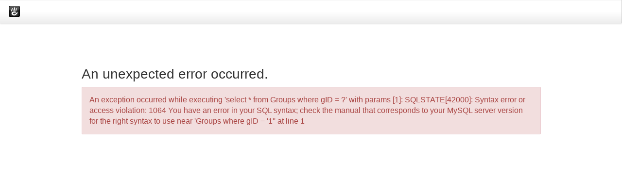

--- FILE ---
content_type: text/html; charset=UTF-8
request_url: https://inayatihealingorder.org/index.php/ccm/assets/localization/jquery/ui/js
body_size: 799
content:
<!DOCTYPE html PUBLIC "-//W3C//DTD XHTML 1.0 Strict//EN" "http://www.w3.org/TR/xhtml1/DTD/xhtml1-strict.dtd">
<html lang="en" xmlns="http://www.w3.org/1999/xhtml">
<head>
<meta http-equiv="content-type" content="text/html; charset=UTF-8" />
    <link rel="stylesheet" type="text/css" href="/concrete/themes/concrete/main.css" />
    <script type="text/javascript" src="/concrete/js/jquery.js"></script>
<link href="/concrete/css/app.css" rel="stylesheet" type="text/css" media="all">
<link href="/concrete/css/font-awesome.css" rel="stylesheet" type="text/css" media="all">
<link href="/concrete/css/jquery-ui.css" rel="stylesheet" type="text/css" media="all">
</head>
<body class="ccm-ui">

<div id="ccm-toolbar">
    <ul>
        <li class="ccm-logo"><span><img id="ccm-logo" src="/concrete/images/logo.svg" alt="concrete5" title="concrete5"></span></li>
    </ul>
</div>

<div class="container">
    <div class="row">
        <div class="col-sm-10 col-sm-offset-1">
            <br><br><br>
            <h3>An unexpected error occurred.</h3>
            <div class="alert alert-danger">An exception occurred while executing &#039;select * from Groups where gID = ?&#039; with params [1]:

SQLSTATE[42000]: Syntax error or access violation: 1064 You have an error in your SQL syntax; check the manual that corresponds to your MySQL server version for the right syntax to use near &#039;Groups where gID = &#039;1&#039;&#039; at line 1</div>
        </div>
    </div>
</div>

<script type="text/javascript" src="/concrete/js/asset-loader.js"></script>
<script type="text/javascript" src="/concrete/js/events.js"></script>
<script type="text/javascript" src="/concrete/js/underscore.js"></script>
<script type="text/javascript" src="/concrete/js/backbone.js"></script>
<script type="text/javascript" src="/concrete/js/bootstrap/dropdown.js"></script>
<script type="text/javascript" src="/concrete/js/bootstrap/tooltip.js"></script>
<script type="text/javascript" src="/concrete/js/bootstrap/popover.js"></script>
<script type="text/javascript" src="/concrete/js/jquery-ui.js"></script>
<script type="text/javascript" src="/index.php/ccm/assets/localization/jquery/ui/js"></script>
<script type="text/javascript" src="/index.php/ccm/assets/localization/core/js"></script>
<script type="text/javascript" src="/concrete/js/app.js"></script>
<script type="text/javascript" src="/concrete/js/bootstrap/alert.js"></script>
<script type="text/javascript" src="/concrete/js/bootstrap/transition.js"></script>
</body>
</html>


--- FILE ---
content_type: text/html; charset=UTF-8
request_url: https://inayatihealingorder.org/index.php/ccm/assets/localization/core/js
body_size: 799
content:
<!DOCTYPE html PUBLIC "-//W3C//DTD XHTML 1.0 Strict//EN" "http://www.w3.org/TR/xhtml1/DTD/xhtml1-strict.dtd">
<html lang="en" xmlns="http://www.w3.org/1999/xhtml">
<head>
<meta http-equiv="content-type" content="text/html; charset=UTF-8" />
    <link rel="stylesheet" type="text/css" href="/concrete/themes/concrete/main.css" />
    <script type="text/javascript" src="/concrete/js/jquery.js"></script>
<link href="/concrete/css/app.css" rel="stylesheet" type="text/css" media="all">
<link href="/concrete/css/font-awesome.css" rel="stylesheet" type="text/css" media="all">
<link href="/concrete/css/jquery-ui.css" rel="stylesheet" type="text/css" media="all">
</head>
<body class="ccm-ui">

<div id="ccm-toolbar">
    <ul>
        <li class="ccm-logo"><span><img id="ccm-logo" src="/concrete/images/logo.svg" alt="concrete5" title="concrete5"></span></li>
    </ul>
</div>

<div class="container">
    <div class="row">
        <div class="col-sm-10 col-sm-offset-1">
            <br><br><br>
            <h3>An unexpected error occurred.</h3>
            <div class="alert alert-danger">An exception occurred while executing &#039;select * from Groups where gID = ?&#039; with params [1]:

SQLSTATE[42000]: Syntax error or access violation: 1064 You have an error in your SQL syntax; check the manual that corresponds to your MySQL server version for the right syntax to use near &#039;Groups where gID = &#039;1&#039;&#039; at line 1</div>
        </div>
    </div>
</div>

<script type="text/javascript" src="/concrete/js/asset-loader.js"></script>
<script type="text/javascript" src="/concrete/js/events.js"></script>
<script type="text/javascript" src="/concrete/js/underscore.js"></script>
<script type="text/javascript" src="/concrete/js/backbone.js"></script>
<script type="text/javascript" src="/concrete/js/bootstrap/dropdown.js"></script>
<script type="text/javascript" src="/concrete/js/bootstrap/tooltip.js"></script>
<script type="text/javascript" src="/concrete/js/bootstrap/popover.js"></script>
<script type="text/javascript" src="/concrete/js/jquery-ui.js"></script>
<script type="text/javascript" src="/index.php/ccm/assets/localization/jquery/ui/js"></script>
<script type="text/javascript" src="/index.php/ccm/assets/localization/core/js"></script>
<script type="text/javascript" src="/concrete/js/app.js"></script>
<script type="text/javascript" src="/concrete/js/bootstrap/alert.js"></script>
<script type="text/javascript" src="/concrete/js/bootstrap/transition.js"></script>
</body>
</html>


--- FILE ---
content_type: application/javascript
request_url: https://inayatihealingorder.org/concrete/js/app.js
body_size: 53212
content:
function ConcretePanel(a){"use strict";this.options=a,this.isOpen=!1,this.detail=!1,this.isPinned=!1,this.pinned=function(){return this.isPinned},this.willBePinned=function(){return this.isOpen&&!this.isPinned},this.isPinable=function(){return this.options.pinable},this.getPositionClass=function(){var b;switch(a.position){case"left":b="ccm-panel-left";break;case"right":b="ccm-panel-right"}switch(a.transition){case"slide":b+=" ccm-panel-transition-slide";break;default:b+=" ccm-panel-transition-none"}return b},this.getURL=function(){return this.options.url},this.getCurrentURL=function(){return this.options.currentUrl},this.getIdentifier=function(){return this.options.identifier},this.getDOMID=function(){return"ccm-panel-"+this.options.identifier.replace("/","-")},this.onPanelLoad=function(a){var b=$("a[data-launch-panel="+this.getIdentifier()+"]"),c=b.hasClass("launch-tooltip");this.setupSubPanels(),this.setupPanelDetails(),b.removeClass().addClass("ccm-launch-panel-active"),c&&b.addClass("launch-tooltip"),Concrete.event.publish("PanelLoad",{panel:this,element:a})},this.hide=function(a){a=a||$.noop;var b=this;this.closePanelDetail(function(){var c=this,d=$("a[data-launch-panel="+this.getIdentifier()+"]");d.removeClass(),$("#"+c.getDOMID()).removeClass("ccm-panel-active"),$("#ccm-panel-overlay").queue(function(){$(this).removeClass("ccm-panel-translucent"),$(this).dequeue()}).delay(1e3).hide(0),html.removeClass(c.getPositionClass()),html.removeClass("ccm-panel-open"),c.isOpen=!1,$(this).dequeue(),a.call(b),setTimeout(function(){Concrete.event.publish("PanelClose",{panel:c})},0)})},this.toggle=function(){this.isOpen?this.options.pinable?this.isPinned?(this.isPinned=!1,this.hide()):this.isPinned=!0:this.hide():this.show()},this.setupSubPanels=function(){var a=$("#"+this.getDOMID()),b=this;a.find("[data-launch-sub-panel-url]").unbind(".sub").on("click.sub",function(){var c=$("<div />").addClass("ccm-panel-cover").appendTo($(this).closest(".ccm-panel"));b.closePanelDetailImmediately();var d=$(this).attr("data-launch-sub-panel-url");return $("<div />",{class:"ccm-panel-content ccm-panel-content-appearing"}).appendTo(a.find(".ccm-panel-content-wrapper")).load(d+"?cID="+CCM_CID,function(){_.delay(function(){c.remove()},250),a.find(".ccm-panel-content-visible").removeClass("ccm-panel-content-visible").addClass("ccm-panel-slide-left"),$(this).removeClass("ccm-panel-content-appearing").addClass("ccm-panel-content-visible"),b.options.currentUrl=d,b.onPanelLoad(this)}),$(this).removeClass("ccm-panel-menu-item-active"),!1}),a.find("[data-panel-navigation=back]").unbind().on("click.navigate",function(){return b.goBack(),!1})},this.goBack=function(){var a=$("#"+this.getDOMID());this.closePanelDetailImmediately(),a.queue(function(){var b=a.find(".ccm-panel-content-visible").prev();a.find(".ccm-panel-content-visible").removeClass("ccm-panel-content-visible").addClass("ccm-panel-slide-right"),b.removeClass("ccm-panel-slide-left").addClass("ccm-panel-content-visible"),a.dequeue()}).delay(500).queue(function(){a.find(".ccm-panel-slide-right").remove(),a.dequeue()})},this.showPanelConfirmationMessage=function(a,b,c){var d='<div id="ccm-panel-confirmation-'+a+'" class="ccm-ui ccm-panel-confirmation-wrapper"><div class="ccm-panel-confirmation">';d+="<p>"+b+'</p><div class="ccm-panel-confirmation-buttons"></div>',d+="</div></div>",$(d).appendTo(document.body);var e=$("#ccm-panel-confirmation-"+a);e.delay(0).queue(function(){$(this).addClass("ccm-panel-confirmation-displayed"),$(this).dequeue()});for(var f=[{class:"btn pull-left btn-sm btn-link",type:"button","data-panel-confirmation-action":"cancel",text:ccmi18n.cancel}],g=0;g<c.length;g++)f.push(c[g]);$.each(f,function(a,b){e.find(".ccm-panel-confirmation-buttons").append($("<button />",b))}),e.find("button").on("click",function(){e.delay(0).queue(function(){e.removeClass("ccm-panel-confirmation-displayed"),e.addClass("ccm-panel-confirmation-disappearing"),$(this).dequeue()}).delay(350).queue(function(){e.remove()})})},this.closePanelDetail=function(a){a=a||$.noop;var b=this;if(!this.detail)return a.call(b),!1;$("a[data-launch-panel-detail="+this.detail.identifier+"]").removeClass("ccm-panel-menu-item-active");var c=this.detail.transition;return $("div.ccm-panel-detail").queue(function(){$(this).removeClass("ccm-panel-detail-transition-"+c+"-apply"),$(this).dequeue()}).delay(550).queue(function(){$(this).remove(),$(this).dequeue()}),$("div.ccm-page").queue(function(){$(this).removeClass("ccm-panel-detail-transition-"+c+"-apply"),$(this).dequeue()}).delay(550).queue(function(){html.removeClass("ccm-panel-detail-open"),$(this).addClass("ccm-panel-detail-disable-transition"),$(this).dequeue()}).delay(1).queue(function(){$(this).removeClass("ccm-panel-detail-transition-"+c),$(this).dequeue()}).delay(1).queue(function(){$(this).removeClass("ccm-panel-detail-disable-transition"),$(this).dequeue(),a.call(b)}),$("#ccm-panel-detail-form-actions-wrapper .ccm-panel-detail-form-actions").queue(function(){$(this).css("opacity",0),$(this).dequeue(0)}).delay(550).queue(function(){$(this).remove(),$(this).dequeue()}),Concrete.event.publish("PanelCloseDetail",this.detail),this.detail=!1,$(".ccm-panel-detail").length>0?550:void 0},this.closePanelDetailImmediately=function(){return!!this.detail&&(html.removeClass("ccm-panel-detail-open"),$(".ccm-panel-detail").remove(),$(".ccm-panel-detail-form-actions").remove(),$(".ccm-page").removeClass().addClass("ccm-page"),Concrete.event.publish("PanelCloseDetail",this.detail),void(this.detail=!1))},this.openPanelDetail=function(a){var b=this,c=$.extend({transition:"none",url:!1,data:""},a),d=c.identifier;b.detail&&b.closePanelDetailImmediately(),b.detail=c;var e="ccm-panel-detail-"+d,f=$("<div />",{id:e,class:"ccm-panel-detail"}).appendTo(document.body),g=$("<div />",{class:"ccm-ui ccm-panel-detail-content"}).appendTo(f);$("div.ccm-page").queue(function(){f.addClass("ccm-panel-detail-transition-"+c.transition),$(this).addClass("ccm-panel-detail-transition-"+c.transition),$(this).dequeue()}).delay(3).queue(function(){f.addClass("ccm-panel-detail-transition-"+c.transition+"-apply"),$(this).addClass("ccm-panel-detail-transition-"+c.transition+"-apply"),$(this).dequeue()}),html.addClass("ccm-panel-detail-open");var h=function(){Concrete.event.publish("PanelOpenDetail",{panel:c,panelObj:b,container:g})};if(c.url){var i=c.url+"?cID="+CCM_CID,j=null;$.isPlainObject(c.data)?j=c.data:i+=c.data,g.load(i,j,function(){jQuery.fn.dialog.hideLoader(),g.find(".launch-tooltip").tooltip({container:"#ccm-tooltip-holder"}),g.find("a[data-help-notification-toggle]").concreteHelpLauncher(),b.loadPanelDetailActions(g),_.defer(h)})}else jQuery.fn.dialog.hideLoader(),g.find(".launch-tooltip").tooltip({container:"#ccm-tooltip-holder"}),g.find("a[data-help-notification-toggle]").concreteHelpLauncher(),b.loadPanelDetailActions(g),_.defer(h)},this.loadPanelDetailActions=function(a){var b=this,c=a.find(".ccm-panel-detail-form-actions");c.length&&($(document.body).delay(500).queue(function(){var a=$("#ccm-panel-detail-form-actions-wrapper");a.length||(a=$("<div />",{id:"ccm-panel-detail-form-actions-wrapper",class:"ccm-ui"}),a.appendTo(document.body)),a.html("").append(c),$(this).dequeue()}).delay(5).queue(function(){$("#ccm-panel-detail-form-actions-wrapper .ccm-panel-detail-form-actions").css("opacity",1),$(this).dequeue()}),$("button[data-panel-detail-action=cancel]").on("click",function(){b.closePanelDetail()}),a.find("[data-panel-detail-form]").concreteAjaxForm(),$("button[data-panel-detail-action=submit]").on("click",function(){$("[data-panel-detail-form]").submit()}),ConcreteEvent.subscribe("AjaxFormSubmitSuccess",function(a,b){"reload"==$('[data-panel-detail-form="'+b.form+'"]').data("action-after-save")&&location.reload()}))},this.setupPanelDetails=function(){var a=$("#"+this.getDOMID()),b=this;a.find(".launch-tooltip").tooltip({container:"#ccm-tooltip-holder"}),a.find("[data-panel-menu=accordion]").each(function(){var c=$(this),d=$(this).find(">nav>span");d.text($(this).find("a[data-panel-accordion-tab-selected=true]").text()),d.unbind(".accordion").on("click.accordion",function(){c.toggleClass("ccm-panel-header-accordion-dropdown-visible")}),$(this).find(">nav ul a").unbind(".accordion").on("click.accordion",function(){var e=b.getCurrentURL();e||(e=b.getURL());var f=a.find(".ccm-panel-content");c.removeClass("ccm-panel-header-accordion-dropdown-visible"),d.html($(this).text()),f.load(e+"?cID="+CCM_CID+"&tab="+$(this).attr("data-panel-accordion-tab"),function(){b.onPanelLoad(this)})})}),a.find(".dialog-launch").dialog(),a.find("[data-panel-menu=collapsible-list-group]").each(function(){var a,b=$(this),c=b.find(".list-group-item-collapse-wrapper"),d=b.attr("data-panel-menu-id"),e=b.find(".list-group-item-collapse span");b.find(".list-group-item-collapse").unbind(".clg").on("click.clg",function(){b.hasClass("ccm-panel-list-group-item-expanded")?(e.text(ccmi18n.expand),Concrete.event.publish("PanelCollapsibleListGroupCollapse",d),c.height(0)):(a=c.show().height("").outerHeight(),c.height(0),Concrete.event.publish("PanelCollapsibleListGroupExpand",d),e.text(ccmi18n.collapse),c.height(a)),b.toggleClass("ccm-panel-list-group-item-expanded")})}),a.find("[data-launch-panel-detail]").unbind(".detail").on("click.detail",function(){jQuery.fn.dialog.showLoader(),$(".ccm-panel-menu-item-active").removeClass("ccm-panel-menu-item-active"),$(this).addClass("ccm-panel-menu-item-active");var a=$(this).attr("data-launch-panel-detail"),c={identifier:a,target:$(this)};return $(this).attr("data-panel-transition")&&(c.transition=$(this).attr("data-panel-transition")),$(this).attr("data-panel-detail-url")&&(c.url=$(this).data("panel-detail-url")),b.openPanelDetail(c),!1}),b.loadPanelDetailActions(a)},this.show=function(a){a=a||$.noop;var b=$("#"+this.getDOMID()),c=this,d=function(){html.addClass("ccm-panel-open"),b.find(".ccm-panel-content-wrapper").html(""),b.addClass("ccm-panel-active ccm-panel-loading"),$("<div/>").addClass("ccm-panel-content ccm-panel-content-visible").appendTo(b.find(".ccm-panel-content-wrapper")).load(c.getURL()+"?cID="+CCM_CID,function(){var a=this;b.delay(1).queue(function(){$(this).removeClass("ccm-panel-loading").addClass("ccm-panel-loaded"),$(this).dequeue()}),c.onPanelLoad(b),c.isOpen=!0,Concrete.event.publish("PanelOpen",{panel:c,element:a}),c.options.overlay&&ConcretePanelManager.showOverlay(c.options.translucent)}),html.addClass(c.getPositionClass())};if(this.options.primary){var e=_(ConcretePanelManager.getPanels()).findWhere({isOpen:!0});e?e.hide(function(){d.call(this)}):d.call(this)}else d.call(this);$(".ccm-toolbar-mobile-menu-button").removeClass("ccm-mobile-close"),$(".ccm-mobile-menu-overlay").slideUp()}}!function(a,b){"function"==typeof define&&define.amd?define("pnotify",["jquery"],function(c){return b(c,a)}):"object"==typeof exports&&"undefined"!=typeof module?module.exports=b(require("jquery"),global||a):a.PNotify=b(a.jQuery,a)}(this,function(a,b){var c=function(b){var d,e,f={dir1:"down",dir2:"left",push:"bottom",spacing1:36,spacing2:36,context:a("body"),modal:!1},g=a(b),h=function(){e=a("body"),j.prototype.options.stack.context=e,g=a(b),g.bind("resize",function(){d&&clearTimeout(d),d=setTimeout(function(){j.positionAll(!0)},10)})},i=function(b){var c=a("<div />",{class:"ui-pnotify-modal-overlay"});return c.prependTo(b.context),b.overlay_close&&c.click(function(){j.removeStack(b)}),c},j=function(a){this.parseOptions(a),this.init()};return a.extend(j.prototype,{version:"3.0.0",options:{title:!1,title_escape:!1,text:!1,text_escape:!1,styling:"brighttheme",addclass:"",cornerclass:"",auto_display:!0,width:"300px",min_height:"16px",type:"notice",icon:!0,animation:"fade",animate_speed:"normal",shadow:!0,hide:!0,delay:8e3,mouse_reset:!0,remove:!0,insert_brs:!0,destroy:!0,stack:f},modules:{},runModules:function(a,b){var c;for(var d in this.modules)c="object"==typeof b&&d in b?b[d]:b,"function"==typeof this.modules[d][a]&&(this.modules[d].notice=this,this.modules[d].options="object"==typeof this.options[d]?this.options[d]:{},this.modules[d][a](this,"object"==typeof this.options[d]?this.options[d]:{},c))},state:"initializing",timer:null,animTimer:null,styles:null,elem:null,container:null,title_container:null,text_container:null,animating:!1,timerHide:!1,init:function(){var b=this;return this.modules={},a.extend(!0,this.modules,j.prototype.modules),"object"==typeof this.options.styling?this.styles=this.options.styling:this.styles=j.styling[this.options.styling],this.elem=a("<div />",{class:"ui-pnotify "+this.options.addclass,css:{display:"none"},"aria-live":"assertive","aria-role":"alertdialog",mouseenter:function(a){if(b.options.mouse_reset&&"out"===b.animating){if(!b.timerHide)return;b.cancelRemove()}b.options.hide&&b.options.mouse_reset&&b.cancelRemove()},mouseleave:function(a){b.options.hide&&b.options.mouse_reset&&"out"!==b.animating&&b.queueRemove(),j.positionAll()}}),"fade"===this.options.animation&&this.elem.addClass("ui-pnotify-fade-"+this.options.animate_speed),this.container=a("<div />",{class:this.styles.container+" ui-pnotify-container "+("error"===this.options.type?this.styles.error:"info"===this.options.type?this.styles.info:"success"===this.options.type?this.styles.success:this.styles.notice),role:"alert"}).appendTo(this.elem),""!==this.options.cornerclass&&this.container.removeClass("ui-corner-all").addClass(this.options.cornerclass),this.options.shadow&&this.container.addClass("ui-pnotify-shadow"),this.options.icon!==!1&&a("<div />",{class:"ui-pnotify-icon"}).append(a("<span />",{class:this.options.icon===!0?"error"===this.options.type?this.styles.error_icon:"info"===this.options.type?this.styles.info_icon:"success"===this.options.type?this.styles.success_icon:this.styles.notice_icon:this.options.icon})).prependTo(this.container),this.title_container=a("<h4 />",{class:"ui-pnotify-title"}).appendTo(this.container),this.options.title===!1?this.title_container.hide():this.options.title_escape?this.title_container.text(this.options.title):this.title_container.html(this.options.title),this.text_container=a("<div />",{class:"ui-pnotify-text","aria-role":"alert"}).appendTo(this.container),this.options.text===!1?this.text_container.hide():this.options.text_escape?this.text_container.text(this.options.text):this.text_container.html(this.options.insert_brs?String(this.options.text).replace(/\n/g,"<br />"):this.options.text),"string"==typeof this.options.width&&this.elem.css("width",this.options.width),"string"==typeof this.options.min_height&&this.container.css("min-height",this.options.min_height),"top"===this.options.stack.push?j.notices=a.merge([this],j.notices):j.notices=a.merge(j.notices,[this]),"top"===this.options.stack.push&&this.queuePosition(!1,1),this.options.stack.animation=!1,this.runModules("init"),this.options.auto_display&&this.open(),this},update:function(b){var c=this.options;return this.parseOptions(c,b),this.elem.removeClass("ui-pnotify-fade-slow ui-pnotify-fade-normal ui-pnotify-fade-fast"),"fade"===this.options.animation&&this.elem.addClass("ui-pnotify-fade-"+this.options.animate_speed),this.options.cornerclass!==c.cornerclass&&this.container.removeClass("ui-corner-all "+c.cornerclass).addClass(this.options.cornerclass),this.options.shadow!==c.shadow&&(this.options.shadow?this.container.addClass("ui-pnotify-shadow"):this.container.removeClass("ui-pnotify-shadow")),this.options.addclass===!1?this.elem.removeClass(c.addclass):this.options.addclass!==c.addclass&&this.elem.removeClass(c.addclass).addClass(this.options.addclass),this.options.title===!1?this.title_container.slideUp("fast"):this.options.title!==c.title&&(this.options.title_escape?this.title_container.text(this.options.title):this.title_container.html(this.options.title),c.title===!1&&this.title_container.slideDown(200)),this.options.text===!1?this.text_container.slideUp("fast"):this.options.text!==c.text&&(this.options.text_escape?this.text_container.text(this.options.text):this.text_container.html(this.options.insert_brs?String(this.options.text).replace(/\n/g,"<br />"):this.options.text),c.text===!1&&this.text_container.slideDown(200)),this.options.type!==c.type&&this.container.removeClass(this.styles.error+" "+this.styles.notice+" "+this.styles.success+" "+this.styles.info).addClass("error"===this.options.type?this.styles.error:"info"===this.options.type?this.styles.info:"success"===this.options.type?this.styles.success:this.styles.notice),(this.options.icon!==c.icon||this.options.icon===!0&&this.options.type!==c.type)&&(this.container.find("div.ui-pnotify-icon").remove(),this.options.icon!==!1&&a("<div />",{class:"ui-pnotify-icon"}).append(a("<span />",{class:this.options.icon===!0?"error"===this.options.type?this.styles.error_icon:"info"===this.options.type?this.styles.info_icon:"success"===this.options.type?this.styles.success_icon:this.styles.notice_icon:this.options.icon})).prependTo(this.container)),this.options.width!==c.width&&this.elem.animate({width:this.options.width}),this.options.min_height!==c.min_height&&this.container.animate({minHeight:this.options.min_height}),this.options.hide?c.hide||this.queueRemove():this.cancelRemove(),this.queuePosition(!0),this.runModules("update",c),this},open:function(){this.state="opening",this.runModules("beforeOpen");var a=this;return this.elem.parent().length||this.elem.appendTo(this.options.stack.context?this.options.stack.context:e),"top"!==this.options.stack.push&&this.position(!0),this.animateIn(function(){a.queuePosition(!0),a.options.hide&&a.queueRemove(),a.state="open",a.runModules("afterOpen")}),this},remove:function(c){this.state="closing",this.timerHide=!!c,this.runModules("beforeClose");var d=this;return this.timer&&(b.clearTimeout(this.timer),this.timer=null),this.animateOut(function(){if(d.state="closed",d.runModules("afterClose"),d.queuePosition(!0),d.options.remove&&d.elem.detach(),d.runModules("beforeDestroy"),d.options.destroy&&null!==j.notices){var b=a.inArray(d,j.notices);b!==-1&&j.notices.splice(b,1)}d.runModules("afterDestroy")}),this},get:function(){return this.elem},parseOptions:function(b,c){this.options=a.extend(!0,{},j.prototype.options),this.options.stack=j.prototype.options.stack;for(var d,e=[b,c],f=0;f<e.length&&(d=e[f],"undefined"!=typeof d);f++)if("object"!=typeof d)this.options.text=d;else for(var g in d)this.modules[g]?a.extend(!0,this.options[g],d[g]):this.options[g]=d[g]},animateIn:function(a){this.animating="in";var b=this;a=function(){b.animTimer&&clearTimeout(b.animTimer),"in"===b.animating&&(b.elem.is(":visible")?(this&&this.call(),b.animating=!1):b.animTimer=setTimeout(a,40))}.bind(a),"fade"===this.options.animation?(this.elem.one("webkitTransitionEnd mozTransitionEnd MSTransitionEnd oTransitionEnd transitionend",a).addClass("ui-pnotify-in"),this.elem.css("opacity"),this.elem.addClass("ui-pnotify-fade-in"),this.animTimer=setTimeout(a,650)):(this.elem.addClass("ui-pnotify-in"),a())},animateOut:function(a){this.animating="out";var b=this;a=function(){b.animTimer&&clearTimeout(b.animTimer),"out"===b.animating&&("0"!=b.elem.css("opacity")&&b.elem.is(":visible")?b.animTimer=setTimeout(a,40):(b.elem.removeClass("ui-pnotify-in"),this&&this.call(),b.animating=!1))}.bind(a),"fade"===this.options.animation?(this.elem.one("webkitTransitionEnd mozTransitionEnd MSTransitionEnd oTransitionEnd transitionend",a).removeClass("ui-pnotify-fade-in"),this.animTimer=setTimeout(a,650)):(this.elem.removeClass("ui-pnotify-in"),a())},position:function(a){var b=this.options.stack,c=this.elem;if("undefined"==typeof b.context&&(b.context=e),b){"number"!=typeof b.nextpos1&&(b.nextpos1=b.firstpos1),"number"!=typeof b.nextpos2&&(b.nextpos2=b.firstpos2),"number"!=typeof b.addpos2&&(b.addpos2=0);var d=!c.hasClass("ui-pnotify-in");if(!d||a){b.modal&&(b.overlay?b.overlay.show():b.overlay=i(b)),c.addClass("ui-pnotify-move");var f,h,j;switch(b.dir1){case"down":j="top";break;case"up":j="bottom";break;case"left":j="right";break;case"right":j="left"}f=parseInt(c.css(j).replace(/(?:\..*|[^0-9.])/g,"")),isNaN(f)&&(f=0),"undefined"!=typeof b.firstpos1||d||(b.firstpos1=f,b.nextpos1=b.firstpos1);var k;switch(b.dir2){case"down":k="top";break;case"up":k="bottom";break;case"left":k="right";break;case"right":k="left"}switch(h=parseInt(c.css(k).replace(/(?:\..*|[^0-9.])/g,"")),isNaN(h)&&(h=0),"undefined"!=typeof b.firstpos2||d||(b.firstpos2=h,b.nextpos2=b.firstpos2),("down"===b.dir1&&b.nextpos1+c.height()>(b.context.is(e)?g.height():b.context.prop("scrollHeight"))||"up"===b.dir1&&b.nextpos1+c.height()>(b.context.is(e)?g.height():b.context.prop("scrollHeight"))||"left"===b.dir1&&b.nextpos1+c.width()>(b.context.is(e)?g.width():b.context.prop("scrollWidth"))||"right"===b.dir1&&b.nextpos1+c.width()>(b.context.is(e)?g.width():b.context.prop("scrollWidth")))&&(b.nextpos1=b.firstpos1,b.nextpos2+=b.addpos2+("undefined"==typeof b.spacing2?25:b.spacing2),b.addpos2=0),"number"==typeof b.nextpos2&&(b.animation?c.css(k,b.nextpos2+"px"):(c.removeClass("ui-pnotify-move"),c.css(k,b.nextpos2+"px"),c.css(k),c.addClass("ui-pnotify-move"))),b.dir2){case"down":case"up":c.outerHeight(!0)>b.addpos2&&(b.addpos2=c.height());break;case"left":case"right":c.outerWidth(!0)>b.addpos2&&(b.addpos2=c.width())}switch("number"==typeof b.nextpos1&&(b.animation?c.css(j,b.nextpos1+"px"):(c.removeClass("ui-pnotify-move"),c.css(j,b.nextpos1+"px"),c.css(j),c.addClass("ui-pnotify-move"))),b.dir1){case"down":case"up":b.nextpos1+=c.height()+("undefined"==typeof b.spacing1?25:b.spacing1);break;case"left":case"right":b.nextpos1+=c.width()+("undefined"==typeof b.spacing1?25:b.spacing1)}}return this}},queuePosition:function(a,b){return d&&clearTimeout(d),b||(b=10),d=setTimeout(function(){j.positionAll(a)},b),this},cancelRemove:function(){return this.timer&&b.clearTimeout(this.timer),this.animTimer&&b.clearTimeout(this.animTimer),"closing"===this.state&&(this.state="open",this.animating=!1,this.elem.addClass("ui-pnotify-in"),"fade"===this.options.animation&&this.elem.addClass("ui-pnotify-fade-in")),this},queueRemove:function(){var a=this;return this.cancelRemove(),this.timer=b.setTimeout(function(){a.remove(!0)},isNaN(this.options.delay)?0:this.options.delay),this}}),a.extend(j,{notices:[],reload:c,removeAll:function(){a.each(j.notices,function(){this.remove&&this.remove(!1)})},removeStack:function(b){a.each(j.notices,function(){this.remove&&this.options.stack===b&&this.remove(!1)})},positionAll:function(b){if(d&&clearTimeout(d),d=null,j.notices&&j.notices.length)a.each(j.notices,function(){var a=this.options.stack;a&&(a.overlay&&a.overlay.hide(),a.nextpos1=a.firstpos1,a.nextpos2=a.firstpos2,a.addpos2=0,a.animation=b)}),a.each(j.notices,function(){this.position()});else{var c=j.prototype.options.stack;c&&(delete c.nextpos1,delete c.nextpos2)}},styling:{brighttheme:{container:"brighttheme",notice:"brighttheme-notice",notice_icon:"brighttheme-icon-notice",info:"brighttheme-info",info_icon:"brighttheme-icon-info",success:"brighttheme-success",success_icon:"brighttheme-icon-success",error:"brighttheme-error",error_icon:"brighttheme-icon-error"},jqueryui:{container:"ui-widget ui-widget-content ui-corner-all",notice:"ui-state-highlight",notice_icon:"ui-icon ui-icon-info",info:"",info_icon:"ui-icon ui-icon-info",success:"ui-state-default",success_icon:"ui-icon ui-icon-circle-check",error:"ui-state-error",error_icon:"ui-icon ui-icon-alert"},bootstrap3:{container:"alert",notice:"alert-warning",notice_icon:"glyphicon glyphicon-exclamation-sign",info:"alert-info",info_icon:"glyphicon glyphicon-info-sign",success:"alert-success",success_icon:"glyphicon glyphicon-ok-sign",error:"alert-danger",error_icon:"glyphicon glyphicon-warning-sign"}}}),j.styling.fontawesome=a.extend({},j.styling.bootstrap3),a.extend(j.styling.fontawesome,{notice_icon:"fa fa-exclamation-circle",info_icon:"fa fa-info",success_icon:"fa fa-check",error_icon:"fa fa-warning"}),b.document.body?h():a(h),j};return c(b)}),function(a,b){"function"==typeof define&&define.amd?define("pnotify.animate",["jquery","pnotify"],b):"object"==typeof exports&&"undefined"!=typeof module?module.exports=b(require("jquery"),require("./pnotify")):b(a.jQuery,a.PNotify)}(this,function(a,b){b.prototype.options.animate={animate:!1,in_class:"",out_class:""},b.prototype.modules.animate={init:function(a,b){this.setUpAnimations(a,b),a.attention=function(b,c){a.elem.one("webkitAnimationEnd mozAnimationEnd MSAnimationEnd oanimationend animationend",function(){a.elem.removeClass(b),c&&c.call(a)}).addClass("animated "+b)}},update:function(a,b,c){b.animate!=c.animate&&this.setUpAnimations(a,b)},setUpAnimations:function(a,b){if(b.animate){a.options.animation="none",a.elem.removeClass("ui-pnotify-fade-slow ui-pnotify-fade-normal ui-pnotify-fade-fast"),a._animateIn||(a._animateIn=a.animateIn),a._animateOut||(a._animateOut=a.animateOut),a.animateIn=this.animateIn.bind(this),a.animateOut=this.animateOut.bind(this);var c=400;"slow"===a.options.animate_speed?c=600:"fast"===a.options.animate_speed?c=200:a.options.animate_speed>0&&(c=a.options.animate_speed),c/=1e3,a.elem.addClass("animated").css({"-webkit-animation-duration":c+"s","-moz-animation-duration":c+"s","animation-duration":c+"s"})}else a._animateIn&&a._animateOut&&(a.animateIn=a._animateIn,delete a._animateIn,a.animateOut=a._animateOut,delete a._animateOut,a.elem.addClass("animated"))},animateIn:function(a){this.notice.animating="in";var b=this;a=function(){this&&this.call(),b.notice.animating=!1}.bind(a),this.notice.elem.show().one("webkitAnimationEnd mozAnimationEnd MSAnimationEnd oanimationend animationend",a).removeClass(this.options.out_class).addClass("ui-pnotify-in").addClass(this.options.in_class)},animateOut:function(a){this.notice.animating="out";var b=this;a=function(){b.notice.elem.removeClass("ui-pnotify-in"),this&&this.call(),b.notice.animating=!1}.bind(a),this.notice.elem.one("webkitAnimationEnd mozAnimationEnd MSAnimationEnd oanimationend animationend",a).removeClass(this.options.in_class).addClass(this.options.out_class)}}}),function(a,b){"function"==typeof define&&define.amd?define("pnotify.buttons",["jquery","pnotify"],b):"object"==typeof exports&&"undefined"!=typeof module?module.exports=b(require("jquery"),require("./pnotify")):b(a.jQuery,a.PNotify)}(this,function(a,b){b.prototype.options.buttons={closer:!0,closer_hover:!0,sticker:!0,sticker_hover:!0,show_on_nonblock:!1,labels:{close:"Close",stick:"Stick",unstick:"Unstick"},classes:{closer:null,pin_up:null,pin_down:null}},b.prototype.modules.buttons={closer:null,sticker:null,init:function(b,c){var d=this;b.elem.on({mouseenter:function(a){!d.options.sticker||b.options.nonblock&&b.options.nonblock.nonblock&&!d.options.show_on_nonblock||d.sticker.trigger("pnotify:buttons:toggleStick").css("visibility","visible"),!d.options.closer||b.options.nonblock&&b.options.nonblock.nonblock&&!d.options.show_on_nonblock||d.closer.css("visibility","visible")},mouseleave:function(a){d.options.sticker_hover&&d.sticker.css("visibility","hidden"),d.options.closer_hover&&d.closer.css("visibility","hidden")}}),this.sticker=a("<div />",{class:"ui-pnotify-sticker","aria-role":"button","aria-pressed":b.options.hide?"false":"true",tabindex:"0",title:b.options.hide?c.labels.stick:c.labels.unstick,css:{cursor:"pointer",visibility:c.sticker_hover?"hidden":"visible"},click:function(){b.options.hide=!b.options.hide,b.options.hide?b.queueRemove():b.cancelRemove(),a(this).trigger("pnotify:buttons:toggleStick")}}).bind("pnotify:buttons:toggleStick",function(){var c=null===d.options.classes.pin_up?b.styles.pin_up:d.options.classes.pin_up,e=null===d.options.classes.pin_down?b.styles.pin_down:d.options.classes.pin_down;a(this).attr("title",b.options.hide?d.options.labels.stick:d.options.labels.unstick).children().attr("class","").addClass(b.options.hide?c:e).attr("aria-pressed",b.options.hide?"false":"true")}).append("<span />").trigger("pnotify:buttons:toggleStick").prependTo(b.container),(!c.sticker||b.options.nonblock&&b.options.nonblock.nonblock&&!c.show_on_nonblock)&&this.sticker.css("display","none"),this.closer=a("<div />",{class:"ui-pnotify-closer","aria-role":"button",tabindex:"0",title:c.labels.close,css:{cursor:"pointer",visibility:c.closer_hover?"hidden":"visible"},click:function(){b.remove(!1),d.sticker.css("visibility","hidden"),d.closer.css("visibility","hidden")}}).append(a("<span />",{class:null===c.classes.closer?b.styles.closer:c.classes.closer})).prependTo(b.container),(!c.closer||b.options.nonblock&&b.options.nonblock.nonblock&&!c.show_on_nonblock)&&this.closer.css("display","none")},update:function(a,b){!b.closer||a.options.nonblock&&a.options.nonblock.nonblock&&!b.show_on_nonblock?this.closer.css("display","none"):b.closer&&this.closer.css("display","block"),!b.sticker||a.options.nonblock&&a.options.nonblock.nonblock&&!b.show_on_nonblock?this.sticker.css("display","none"):b.sticker&&this.sticker.css("display","block"),this.sticker.trigger("pnotify:buttons:toggleStick"),this.closer.find("span").attr("class","").addClass(null===b.classes.closer?a.styles.closer:b.classes.closer),b.sticker_hover?this.sticker.css("visibility","hidden"):a.options.nonblock&&a.options.nonblock.nonblock&&!b.show_on_nonblock||this.sticker.css("visibility","visible"),b.closer_hover?this.closer.css("visibility","hidden"):a.options.nonblock&&a.options.nonblock.nonblock&&!b.show_on_nonblock||this.closer.css("visibility","visible")}},a.extend(b.styling.brighttheme,{closer:"brighttheme-icon-closer",pin_up:"brighttheme-icon-sticker",pin_down:"brighttheme-icon-sticker brighttheme-icon-stuck"}),a.extend(b.styling.jqueryui,{closer:"ui-icon ui-icon-close",pin_up:"ui-icon ui-icon-pin-w",pin_down:"ui-icon ui-icon-pin-s"}),a.extend(b.styling.bootstrap2,{closer:"icon-remove",pin_up:"icon-pause",pin_down:"icon-play"}),a.extend(b.styling.bootstrap3,{closer:"glyphicon glyphicon-remove",pin_up:"glyphicon glyphicon-pause",pin_down:"glyphicon glyphicon-play"}),a.extend(b.styling.fontawesome,{closer:"fa fa-times",pin_up:"fa fa-pause",pin_down:"fa fa-play"})}),function(a,b){"function"==typeof define&&define.amd?define("pnotify.callbacks",["jquery","pnotify"],b):"object"==typeof exports&&"undefined"!=typeof module?module.exports=b(require("jquery"),require("./pnotify")):b(a.jQuery,a.PNotify)}(this,function(a,b){var c=b.prototype.init,d=b.prototype.open,e=b.prototype.remove;b.prototype.init=function(){this.options.before_init&&this.options.before_init(this.options),c.apply(this,arguments),this.options.after_init&&this.options.after_init(this)},b.prototype.open=function(){var a;this.options.before_open&&(a=this.options.before_open(this)),a!==!1&&(d.apply(this,arguments),this.options.after_open&&this.options.after_open(this))},b.prototype.remove=function(a){var b;this.options.before_close&&(b=this.options.before_close(this,a)),b!==!1&&(e.apply(this,arguments),this.options.after_close&&this.options.after_close(this,a))}}),function(a,b){"function"==typeof define&&define.amd?define("pnotify.desktop",["jquery","pnotify"],b):"object"==typeof exports&&"undefined"!=typeof module?module.exports=b(require("jquery"),require("./pnotify")):b(a.jQuery,a.PNotify)}(this,function(a,b){var c,d=function(a,b){return(d="Notification"in window?function(a,b){return new Notification(a,b)}:"mozNotification"in navigator?function(a,b){return navigator.mozNotification.createNotification(a,b.body,b.icon).show()}:"webkitNotifications"in window?function(a,b){return window.webkitNotifications.createNotification(b.icon,a,b.body)}:function(a,b){return null})(a,b)};b.prototype.options.desktop={desktop:!1,fallback:!0,icon:null,tag:null},b.prototype.modules.desktop={tag:null,icon:null,genNotice:function(a,b){null===b.icon?this.icon="http://sciactive.com/pnotify/includes/desktop/"+a.options.type+".png":b.icon===!1?this.icon=null:this.icon=b.icon,null!==this.tag&&null===b.tag||(this.tag=null===b.tag?"PNotify-"+Math.round(1e6*Math.random()):b.tag),a.desktop=d(a.options.title,{icon:this.icon,body:b.text||a.options.text,tag:this.tag
}),!("close"in a.desktop)&&"cancel"in a.desktop&&(a.desktop.close=function(){a.desktop.cancel()}),a.desktop.onclick=function(){a.elem.trigger("click")},a.desktop.onclose=function(){"closing"!==a.state&&"closed"!==a.state&&a.remove()}},init:function(a,d){if(d.desktop)return c=b.desktop.checkPermission(),0!==c?void(d.fallback||(a.options.auto_display=!1)):void this.genNotice(a,d)},update:function(a,b,d){0!==c&&b.fallback||!b.desktop||this.genNotice(a,b)},beforeOpen:function(a,b){0!==c&&b.fallback||!b.desktop||a.elem.css({left:"-10000px"}).removeClass("ui-pnotify-in")},afterOpen:function(a,b){0!==c&&b.fallback||!b.desktop||(a.elem.css({left:"-10000px"}).removeClass("ui-pnotify-in"),"show"in a.desktop&&a.desktop.show())},beforeClose:function(a,b){0!==c&&b.fallback||!b.desktop||a.elem.css({left:"-10000px"}).removeClass("ui-pnotify-in")},afterClose:function(a,b){0!==c&&b.fallback||!b.desktop||(a.elem.css({left:"-10000px"}).removeClass("ui-pnotify-in"),"close"in a.desktop&&a.desktop.close())}},b.desktop={permission:function(){"undefined"!=typeof Notification&&"requestPermission"in Notification?Notification.requestPermission():"webkitNotifications"in window&&window.webkitNotifications.requestPermission()},checkPermission:function(){return"undefined"!=typeof Notification&&"permission"in Notification?"granted"===Notification.permission?0:1:"webkitNotifications"in window&&0==window.webkitNotifications.checkPermission()?0:1}},c=b.desktop.checkPermission()}),function(a,b){"function"==typeof define&&define.amd?define("pnotify.mobile",["jquery","pnotify"],b):"object"==typeof exports&&"undefined"!=typeof module?module.exports=b(require("jquery"),require("./pnotify")):b(a.jQuery,a.PNotify)}(this,function(a,b){b.prototype.options.mobile={swipe_dismiss:!0,styling:!0},b.prototype.modules.mobile={swipe_dismiss:!0,init:function(a,b){var c=this,d=null,e=null,f=null;this.swipe_dismiss=b.swipe_dismiss,this.doMobileStyling(a,b),a.elem.on({touchstart:function(b){c.swipe_dismiss&&(d=b.originalEvent.touches[0].screenX,f=a.elem.width(),a.container.css("left","0"))},touchmove:function(b){if(d&&c.swipe_dismiss){var g=b.originalEvent.touches[0].screenX;e=g-d;var h=(1-Math.abs(e)/f)*a.options.opacity;a.elem.css("opacity",h),a.container.css("left",e)}},touchend:function(){if(d&&c.swipe_dismiss){if(Math.abs(e)>40){var b=e<0?f*-2:2*f;a.elem.animate({opacity:0},100),a.container.animate({left:b},100),a.remove()}else a.elem.animate({opacity:a.options.opacity},100),a.container.animate({left:0},100);d=null,e=null,f=null}},touchcancel:function(){d&&c.swipe_dismiss&&(a.elem.animate({opacity:a.options.opacity},100),a.container.animate({left:0},100),d=null,e=null,f=null)}})},update:function(a,b){this.swipe_dismiss=b.swipe_dismiss,this.doMobileStyling(a,b)},doMobileStyling:function(b,c){c.styling?(b.elem.addClass("ui-pnotify-mobile-able"),a(window).width()<=480?(b.options.stack.mobileOrigSpacing1||(b.options.stack.mobileOrigSpacing1=b.options.stack.spacing1,b.options.stack.mobileOrigSpacing2=b.options.stack.spacing2),b.options.stack.spacing1=0,b.options.stack.spacing2=0):(b.options.stack.mobileOrigSpacing1||b.options.stack.mobileOrigSpacing2)&&(b.options.stack.spacing1=b.options.stack.mobileOrigSpacing1,delete b.options.stack.mobileOrigSpacing1,b.options.stack.spacing2=b.options.stack.mobileOrigSpacing2,delete b.options.stack.mobileOrigSpacing2)):(b.elem.removeClass("ui-pnotify-mobile-able"),b.options.stack.mobileOrigSpacing1&&(b.options.stack.spacing1=b.options.stack.mobileOrigSpacing1,delete b.options.stack.mobileOrigSpacing1),b.options.stack.mobileOrigSpacing2&&(b.options.stack.spacing2=b.options.stack.mobileOrigSpacing2,delete b.options.stack.mobileOrigSpacing2))}}}),"object"!=typeof JSON&&(JSON={}),function(){"use strict";function f(a){return a<10?"0"+a:a}function quote(a){return escapable.lastIndex=0,escapable.test(a)?'"'+a.replace(escapable,function(a){var b=meta[a];return"string"==typeof b?b:"\\u"+("0000"+a.charCodeAt(0).toString(16)).slice(-4)})+'"':'"'+a+'"'}function str(a,b){var c,d,e,f,g,h=gap,i=b[a];switch(i&&"object"==typeof i&&"function"==typeof i.toJSON&&(i=i.toJSON(a)),"function"==typeof rep&&(i=rep.call(b,a,i)),typeof i){case"string":return quote(i);case"number":return isFinite(i)?String(i):"null";case"boolean":case"null":return String(i);case"object":if(!i)return"null";if(gap+=indent,g=[],"[object Array]"===Object.prototype.toString.apply(i)){for(f=i.length,c=0;c<f;c+=1)g[c]=str(c,i)||"null";return e=0===g.length?"[]":gap?"[\n"+gap+g.join(",\n"+gap)+"\n"+h+"]":"["+g.join(",")+"]",gap=h,e}if(rep&&"object"==typeof rep)for(f=rep.length,c=0;c<f;c+=1)"string"==typeof rep[c]&&(d=rep[c],e=str(d,i),e&&g.push(quote(d)+(gap?": ":":")+e));else for(d in i)Object.prototype.hasOwnProperty.call(i,d)&&(e=str(d,i),e&&g.push(quote(d)+(gap?": ":":")+e));return e=0===g.length?"{}":gap?"{\n"+gap+g.join(",\n"+gap)+"\n"+h+"}":"{"+g.join(",")+"}",gap=h,e}}"function"!=typeof Date.prototype.toJSON&&(Date.prototype.toJSON=function(){return isFinite(this.valueOf())?this.getUTCFullYear()+"-"+f(this.getUTCMonth()+1)+"-"+f(this.getUTCDate())+"T"+f(this.getUTCHours())+":"+f(this.getUTCMinutes())+":"+f(this.getUTCSeconds())+"Z":null},String.prototype.toJSON=Number.prototype.toJSON=Boolean.prototype.toJSON=function(){return this.valueOf()});var cx=/[\u0000\u00ad\u0600-\u0604\u070f\u17b4\u17b5\u200c-\u200f\u2028-\u202f\u2060-\u206f\ufeff\ufff0-\uffff]/g,escapable=/[\\\"\x00-\x1f\x7f-\x9f\u00ad\u0600-\u0604\u070f\u17b4\u17b5\u200c-\u200f\u2028-\u202f\u2060-\u206f\ufeff\ufff0-\uffff]/g,gap,indent,meta={"\b":"\\b","\t":"\\t","\n":"\\n","\f":"\\f","\r":"\\r",'"':'\\"',"\\":"\\\\"},rep;"function"!=typeof JSON.stringify&&(JSON.stringify=function(a,b,c){var d;if(gap="",indent="","number"==typeof c)for(d=0;d<c;d+=1)indent+=" ";else"string"==typeof c&&(indent=c);if(rep=b,b&&"function"!=typeof b&&("object"!=typeof b||"number"!=typeof b.length))throw new Error("JSON.stringify");return str("",{"":a})}),"function"!=typeof JSON.parse&&(JSON.parse=function(text,reviver){function walk(a,b){var c,d,e=a[b];if(e&&"object"==typeof e)for(c in e)Object.prototype.hasOwnProperty.call(e,c)&&(d=walk(e,c),void 0!==d?e[c]=d:delete e[c]);return reviver.call(a,b,e)}var j;if(text=String(text),cx.lastIndex=0,cx.test(text)&&(text=text.replace(cx,function(a){return"\\u"+("0000"+a.charCodeAt(0).toString(16)).slice(-4)})),/^[\],:{}\s]*$/.test(text.replace(/\\(?:["\\\/bfnrt]|u[0-9a-fA-F]{4})/g,"@").replace(/"[^"\\\n\r]*"|true|false|null|-?\d+(?:\.\d*)?(?:[eE][+\-]?\d+)?/g,"]").replace(/(?:^|:|,)(?:\s*\[)+/g,"")))return j=eval("("+text+")"),"function"==typeof reviver?walk({"":j},""):j;throw new SyntaxError("JSON.parse")})}(),function(a){function b(){if(a.fn.ajaxSubmit.debug){var b="[jquery.form] "+Array.prototype.join.call(arguments,"");window.console&&window.console.log?window.console.log(b):window.opera&&window.opera.postError&&window.opera.postError(b)}}a.fn.ajaxSubmit=function(c){function d(d){function f(a){var b=a.contentWindow?a.contentWindow.document:a.contentDocument?a.contentDocument:a.document;return b}function g(){function c(){try{var a=f(p).readyState;b("state = "+a),"uninitialized"==a.toLowerCase()&&setTimeout(c,50)}catch(a){b("Server abort: ",a," (",a.name,")"),i(y),u&&clearTimeout(u),u=void 0}}var d=h.attr("target"),g=h.attr("action");v.setAttribute("target",n),e||v.setAttribute("method","POST"),g!=l.url&&v.setAttribute("action",l.url),l.skipEncodingOverride||e&&!/post/i.test(e)||h.attr({encoding:"multipart/form-data",enctype:"multipart/form-data"}),l.timeout&&(u=setTimeout(function(){t=!0,i(x)},l.timeout));var j=[];try{if(l.extraData)for(var k in l.extraData)j.push(a('<input type="hidden" name="'+k+'" />').attr("value",l.extraData[k]).appendTo(v)[0]);l.iframeTarget||(o.appendTo("body"),p.attachEvent?p.attachEvent("onload",i):p.addEventListener("load",i,!1)),setTimeout(c,15),v.submit()}finally{v.setAttribute("action",g),d?v.setAttribute("target",d):h.removeAttr("target"),a(j).remove()}}function i(c){if(!q.aborted&&!B){try{A=f(p)}catch(a){b("cannot access response document: ",a),c=y}if(c===x&&q)return void q.abort("timeout");if(c==y&&q)return void q.abort("server abort");if(A&&A.location.href!=l.iframeSrc||t){p.detachEvent?p.detachEvent("onload",i):p.removeEventListener("load",i,!1);var d,e="success";try{if(t)throw"timeout";var g="xml"==l.dataType||A.XMLDocument||a.isXMLDoc(A);if(b("isXml="+g),!g&&window.opera&&(null==A.body||""==A.body.innerHTML)&&--C)return b("requeing onLoad callback, DOM not available"),void setTimeout(i,250);var h=A.body?A.body:A.documentElement;q.responseText=h?h.innerHTML:null,q.responseXML=A.XMLDocument?A.XMLDocument:A,g&&(l.dataType="xml"),q.getResponseHeader=function(a){var b={"content-type":l.dataType};return b[a]},h&&(q.status=Number(h.getAttribute("status"))||q.status,q.statusText=h.getAttribute("statusText")||q.statusText);var j=(l.dataType||"").toLowerCase(),k=/(json|script|text)/.test(j);if(k||l.textarea){var n=A.getElementsByTagName("textarea")[0];if(n)q.responseText=n.value,q.status=Number(n.getAttribute("status"))||q.status,q.statusText=n.getAttribute("statusText")||q.statusText;else if(k){var r=A.getElementsByTagName("pre")[0],s=A.getElementsByTagName("body")[0];r?q.responseText=r.textContent?r.textContent:r.innerText:s&&(q.responseText=s.textContent?s.textContent:s.innerText)}}else"xml"!=j||q.responseXML||null==q.responseText||(q.responseXML=D(q.responseText));try{z=F(q,j,l)}catch(a){e="parsererror",q.error=d=a||e}}catch(a){b("error caught: ",a),e="error",q.error=d=a||e}q.aborted&&(b("upload aborted"),e=null),q.status&&(e=q.status>=200&&q.status<300||304===q.status?"success":"error"),"success"===e?(l.success&&l.success.call(l.context,z,"success",q),m&&a.event.trigger("ajaxSuccess",[q,l])):e&&(void 0==d&&(d=q.statusText),l.error&&l.error.call(l.context,q,e,d),m&&a.event.trigger("ajaxError",[q,l,d])),m&&a.event.trigger("ajaxComplete",[q,l]),m&&!--a.active&&a.event.trigger("ajaxStop"),l.complete&&l.complete.call(l.context,q,e),B=!0,l.timeout&&clearTimeout(u),setTimeout(function(){l.iframeTarget||o.remove(),q.responseXML=null},100)}}}var j,k,l,m,n,o,p,q,r,s,t,u,v=h[0],w=!!a.fn.prop;if(d)if(w)for(k=0;k<d.length;k++)j=a(v[d[k].name]),j.prop("disabled",!1);else for(k=0;k<d.length;k++)j=a(v[d[k].name]),j.removeAttr("disabled");if(a(":input[name=submit],:input[id=submit]",v).length)return void alert('Error: Form elements must not have name or id of "submit".');if(l=a.extend(!0,{},a.ajaxSettings,c),l.context=l.context||l,n="jqFormIO"+(new Date).getTime(),l.iframeTarget?(o=a(l.iframeTarget),s=o.attr("name"),null==s?o.attr("name",n):n=s):(o=a('<iframe name="'+n+'" src="'+l.iframeSrc+'" />'),o.css({position:"absolute",top:"-1000px",left:"-1000px"})),p=o[0],q={aborted:0,responseText:null,responseXML:null,status:0,statusText:"n/a",getAllResponseHeaders:function(){},getResponseHeader:function(){},setRequestHeader:function(){},abort:function(c){var d="timeout"===c?"timeout":"aborted";b("aborting upload... "+d),this.aborted=1,o.attr("src",l.iframeSrc),q.error=d,l.error&&l.error.call(l.context,q,d,c),m&&a.event.trigger("ajaxError",[q,l,d]),l.complete&&l.complete.call(l.context,q,d)}},m=l.global,m&&!a.active++&&a.event.trigger("ajaxStart"),m&&a.event.trigger("ajaxSend",[q,l]),l.beforeSend&&l.beforeSend.call(l.context,q,l)===!1)return void(l.global&&a.active--);if(!q.aborted){r=v.clk,r&&(s=r.name,s&&!r.disabled&&(l.extraData=l.extraData||{},l.extraData[s]=r.value,"image"==r.type&&(l.extraData[s+".x"]=v.clk_x,l.extraData[s+".y"]=v.clk_y)));var x=1,y=2;l.forceSync?g():setTimeout(g,10);var z,A,B,C=50,D=a.parseXML||function(a,b){return window.ActiveXObject?(b=new ActiveXObject("Microsoft.XMLDOM"),b.async="false",b.loadXML(a)):b=(new DOMParser).parseFromString(a,"text/xml"),b&&b.documentElement&&"parsererror"!=b.documentElement.nodeName?b:null},E=a.parseJSON||function(a){return window.eval("("+a+")")},F=function(b,c,d){var e=b.getResponseHeader("content-type")||"",f="xml"===c||!c&&e.indexOf("xml")>=0,g=f?b.responseXML:b.responseText;return f&&"parsererror"===g.documentElement.nodeName&&a.error&&a.error("parsererror"),d&&d.dataFilter&&(g=d.dataFilter(g,c)),"string"==typeof g&&("json"===c||!c&&e.indexOf("json")>=0?g=E(g):("script"===c||!c&&e.indexOf("javascript")>=0)&&a.globalEval(g)),g}}}if(!this.length)return b("ajaxSubmit: skipping submit process - no element selected"),this;var e,f,g,h=this;"function"==typeof c&&(c={success:c}),e=this.attr("method"),f=this.attr("action"),g="string"==typeof f?a.trim(f):"",g=g||window.location.href||"",g&&(g=(g.match(/^([^#]+)/)||[])[1]),c=a.extend(!0,{url:g,success:a.ajaxSettings.success,type:e||"GET",iframeSrc:/^https/i.test(window.location.href||"")?"javascript:false":"about:blank"},c);var i={};if(this.trigger("form-pre-serialize",[this,c,i]),i.veto)return b("ajaxSubmit: submit vetoed via form-pre-serialize trigger"),this;if(c.beforeSerialize&&c.beforeSerialize(this,c)===!1)return b("ajaxSubmit: submit aborted via beforeSerialize callback"),this;var j=c.traditional;void 0===j&&(j=a.ajaxSettings.traditional);var k,l=this.formToArray(c.semantic);if(c.data&&(c.extraData=c.data,k=a.param(c.data,j)),c.beforeSubmit&&c.beforeSubmit(l,this,c)===!1)return b("ajaxSubmit: submit aborted via beforeSubmit callback"),this;if(this.trigger("form-submit-validate",[l,this,c,i]),i.veto)return b("ajaxSubmit: submit vetoed via form-submit-validate trigger"),this;var m=a.param(l,j);k&&(m=m?m+"&"+k:k),"GET"==c.type.toUpperCase()?(c.url+=(c.url.indexOf("?")>=0?"&":"?")+m,c.data=null):c.data=m;var n=[];if(c.resetForm&&n.push(function(){h.resetForm()}),c.clearForm&&n.push(function(){h.clearForm(c.includeHidden)}),!c.dataType&&c.target){var o=c.success||function(){};n.push(function(b){var d=c.replaceTarget?"replaceWith":"html";a(c.target)[d](b).each(o,arguments)})}else c.success&&n.push(c.success);c.success=function(a,b,d){for(var e=c.context||c,f=0,g=n.length;f<g;f++)n[f].apply(e,[a,b,d||h,h])};var p=a("input:file",this).length>0,q="multipart/form-data",r=h.attr("enctype")==q||h.attr("encoding")==q;return c.iframe!==!1&&(p||c.iframe||r)?c.closeKeepAlive?a.get(c.closeKeepAlive,function(){d(l)}):d(l):a.ajax(c),this.trigger("form-submit-notify",[this,c]),this},a.fn.ajaxForm=function(c){if(0===this.length){var d={s:this.selector,c:this.context};return!a.isReady&&d.s?(b("DOM not ready, queuing ajaxForm"),a(function(){a(d.s,d.c).ajaxForm(c)}),this):(b("terminating; zero elements found by selector"+(a.isReady?"":" (DOM not ready)")),this)}return this.ajaxFormUnbind().bind("submit.form-plugin",function(b){b.isDefaultPrevented()||(b.preventDefault(),a(this).ajaxSubmit(c))}).bind("click.form-plugin",function(b){var c=b.target,d=a(c);if(!d.is(":submit,input:image")){var e=d.closest(":submit");if(0==e.length)return;c=e[0]}var f=this;if(f.clk=c,"image"==c.type)if(void 0!=b.offsetX)f.clk_x=b.offsetX,f.clk_y=b.offsetY;else if("function"==typeof a.fn.offset){var g=d.offset();f.clk_x=b.pageX-g.left,f.clk_y=b.pageY-g.top}else f.clk_x=b.pageX-c.offsetLeft,f.clk_y=b.pageY-c.offsetTop;setTimeout(function(){f.clk=f.clk_x=f.clk_y=null},100)})},a.fn.ajaxFormUnbind=function(){return this.unbind("submit.form-plugin click.form-plugin")},a.fn.formToArray=function(b){var c=[];if(0===this.length)return c;var d=this[0],e=b?d.getElementsByTagName("*"):d.elements;if(!e)return c;var f,g,h,i,j,k,l;for(f=0,k=e.length;f<k;f++)if(j=e[f],h=j.name)if(b&&d.clk&&"image"==j.type)j.disabled||d.clk!=j||(c.push({name:h,value:a(j).val()}),c.push({name:h+".x",value:d.clk_x},{name:h+".y",value:d.clk_y}));else if(i=a.fieldValue(j,!0),i&&i.constructor==Array)for(g=0,l=i.length;g<l;g++)c.push({name:h,value:i[g]});else null!==i&&"undefined"!=typeof i&&c.push({name:h,value:i});if(!b&&d.clk){var m=a(d.clk),n=m[0];h=n.name,h&&!n.disabled&&"image"==n.type&&(c.push({name:h,value:m.val()}),c.push({name:h+".x",value:d.clk_x},{name:h+".y",value:d.clk_y}))}return c},a.fn.formSerialize=function(b){return a.param(this.formToArray(b))},a.fn.fieldSerialize=function(b){var c=[];return this.each(function(){var d=this.name;if(d){var e=a.fieldValue(this,b);if(e&&e.constructor==Array)for(var f=0,g=e.length;f<g;f++)c.push({name:d,value:e[f]});else null!==e&&"undefined"!=typeof e&&c.push({name:this.name,value:e})}}),a.param(c)},a.fn.fieldValue=function(b){for(var c=[],d=0,e=this.length;d<e;d++){var f=this[d],g=a.fieldValue(f,b);null===g||"undefined"==typeof g||g.constructor==Array&&!g.length||(g.constructor==Array?a.merge(c,g):c.push(g))}return c},a.fieldValue=function(b,c){var d=b.name,e=b.type,f=b.tagName.toLowerCase();if(void 0===c&&(c=!0),c&&(!d||b.disabled||"reset"==e||"button"==e||("checkbox"==e||"radio"==e)&&!b.checked||("submit"==e||"image"==e)&&b.form&&b.form.clk!=b||"select"==f&&b.selectedIndex==-1))return null;if("select"==f){var g=b.selectedIndex;if(g<0)return null;for(var h=[],i=b.options,j="select-one"==e,k=j?g+1:i.length,l=j?g:0;l<k;l++){var m=i[l];if(m.selected){var n=m.value;if(n||(n=m.attributes&&m.attributes.value&&!m.attributes.value.specified?m.text:m.value),j)return n;h.push(n)}}return h}return a(b).val()},a.fn.clearForm=function(b){return this.each(function(){a("input,select,textarea",this).clearFields(b)})},a.fn.clearFields=a.fn.clearInputs=function(a){var b=/^(?:color|date|datetime|email|month|number|password|range|search|tel|text|time|url|week)$/i;return this.each(function(){var c=this.type,d=this.tagName.toLowerCase();b.test(c)||"textarea"==d||a&&/hidden/.test(c)?this.value="":"checkbox"==c||"radio"==c?this.checked=!1:"select"==d&&(this.selectedIndex=-1)})},a.fn.resetForm=function(){return this.each(function(){("function"==typeof this.reset||"object"==typeof this.reset&&!this.reset.nodeType)&&this.reset()})},a.fn.enable=function(a){return void 0===a&&(a=!0),this.each(function(){this.disabled=!a})},a.fn.selected=function(b){return void 0===b&&(b=!0),this.each(function(){var c=this.type;if("checkbox"==c||"radio"==c)this.checked=b;else if("option"==this.tagName.toLowerCase()){var d=a(this).parent("select");b&&d[0]&&"select-one"==d[0].type&&d.find("option").selected(!1),this.selected=b}})},a.fn.ajaxSubmit.debug=!1}(jQuery),function(a){"function"==typeof define&&define.amd?define(["jquery"],a):"object"==typeof exports?module.exports=a:a(jQuery)}(function(a){function b(b){var g=b||window.event,h=i.call(arguments,1),j=0,l=0,m=0,n=0,o=0,p=0;if(b=a.event.fix(g),b.type="mousewheel","detail"in g&&(m=g.detail*-1),"wheelDelta"in g&&(m=g.wheelDelta),"wheelDeltaY"in g&&(m=g.wheelDeltaY),"wheelDeltaX"in g&&(l=g.wheelDeltaX*-1),"axis"in g&&g.axis===g.HORIZONTAL_AXIS&&(l=m*-1,m=0),j=0===m?l:m,"deltaY"in g&&(m=g.deltaY*-1,j=m),"deltaX"in g&&(l=g.deltaX,0===m&&(j=l*-1)),0!==m||0!==l){if(1===g.deltaMode){var q=a.data(this,"mousewheel-line-height");j*=q,m*=q,l*=q}else if(2===g.deltaMode){var r=a.data(this,"mousewheel-page-height");j*=r,m*=r,l*=r}if(n=Math.max(Math.abs(m),Math.abs(l)),(!f||n<f)&&(f=n,d(g,n)&&(f/=40)),d(g,n)&&(j/=40,l/=40,m/=40),j=Math[j>=1?"floor":"ceil"](j/f),l=Math[l>=1?"floor":"ceil"](l/f),m=Math[m>=1?"floor":"ceil"](m/f),k.settings.normalizeOffset&&this.getBoundingClientRect){var s=this.getBoundingClientRect();o=b.clientX-s.left,p=b.clientY-s.top}return b.deltaX=l,b.deltaY=m,b.deltaFactor=f,b.offsetX=o,b.offsetY=p,b.deltaMode=0,h.unshift(b,j,l,m),e&&clearTimeout(e),e=setTimeout(c,200),(a.event.dispatch||a.event.handle).apply(this,h)}}function c(){f=null}function d(a,b){return k.settings.adjustOldDeltas&&"mousewheel"===a.type&&b%120===0}var e,f,g=["wheel","mousewheel","DOMMouseScroll","MozMousePixelScroll"],h="onwheel"in document||document.documentMode>=9?["wheel"]:["mousewheel","DomMouseScroll","MozMousePixelScroll"],i=Array.prototype.slice;if(a.event.fixHooks)for(var j=g.length;j;)a.event.fixHooks[g[--j]]=a.event.mouseHooks;var k=a.event.special.mousewheel={version:"3.1.12",setup:function(){if(this.addEventListener)for(var c=h.length;c;)this.addEventListener(h[--c],b,!1);else this.onmousewheel=b;a.data(this,"mousewheel-line-height",k.getLineHeight(this)),a.data(this,"mousewheel-page-height",k.getPageHeight(this))},teardown:function(){if(this.removeEventListener)for(var c=h.length;c;)this.removeEventListener(h[--c],b,!1);else this.onmousewheel=null;a.removeData(this,"mousewheel-line-height"),a.removeData(this,"mousewheel-page-height")},getLineHeight:function(b){var c=a(b),d=c["offsetParent"in a.fn?"offsetParent":"parent"]();return d.length||(d=a("body")),parseInt(d.css("fontSize"),10)||parseInt(c.css("fontSize"),10)||16},getPageHeight:function(b){return a(b).height()},settings:{adjustOldDeltas:!0,normalizeOffset:!0}};a.fn.extend({mousewheel:function(a){return a?this.bind("mousewheel",a):this.trigger("mousewheel")},unmousewheel:function(a){return this.unbind("mousewheel",a)}})});var Concrete=function(a,b){"use strict";function c(a,b){return a[b]}function d(a,b,e){b+="";var f="get"+b.substr(0,1).toUpperCase()+b.substr(1),g="set"+b.substr(0,1).toUpperCase()+b.substr(1);return"undefined"==typeof this[f]&&(this[f]=_.partial(c,a,b)),"undefined"==typeof this[g]&&(this[g]=_.partial(d,a,b)),a[b]=e,e}var e=b("html");return{editMode:null,event:a,createGetterSetters:function(a){var b=this;return b.getAttr=_.partial(c,a),b.setAttr=_.partial(d,a),_(a).each(function(a,c){b.setAttr(c,a)}),!0},forceRefresh:function(){e.hide(0,function(){b(this).show()})},const:{}}}(ConcreteEvent,jQuery);!function(a){var b=null;a.fn.liveUpdate=function(b,c){return this.each(function(){new a.liveUpdate(this,b,c)})},a.liveUpdate=function(b,c,d){this.field=a(b),a(b).data("liveUpdate",this),this.list=a("#"+c),this.lutype="blocktypes","undefined"!=typeof d&&(this.lutype=d),this.list.length>0&&this.init()},a.liveUpdate.prototype={init:function(){var a=this;this.setupCache(),this.field.parents("form").on("submit.liveupdate",function(){return!1}),this.field.keyup(function(){a.filter()}),a.filter()},filter:function(){if(this.field.val()!=b){if(""==a.trim(this.field.val()))return void("blocktypes"==this.lutype?(this.list.find("li").show(),this.list.find(".ccm-panel-add-block-set").show()):"attributes"==this.lutype?(this.list.find("h5").show(),this.list.find("li").show()):"stacks"==this.lutype?(this.list.children("li").addClass("ccm-stack-available"),this.list.children("li").removeClass("ccm-stack-selected")):"intelligent-search"==this.lutype?this.list.is(":visible")&&this.list.hide():this.list.children("li,div.li").show());"intelligent-search"!=this.lutype||this.field.val().length>2?this.displayResults(this.getScores(this.field.val().toLowerCase())):"intelligent-search"==this.lutype&&this.list.is(":visible")&&this.list.hide()}b=this.field.val(),""==b&&"intelligent-search"==this.lutype&&this.list.is(":visible")&&this.list.hide()},setupCache:function(){var b=this;this.cache=[],this.rows=[];var c=this.lutype;this.list.find("li,div.li").each(function(){if("blocktypes"==c)b.cache.push(a(this).find("span").html().toLowerCase());else if("attributes"==c){var d=a(this).find("a,span").html().toLowerCase();b.cache.push(d)}else if("stacks"==c){var d=a(this).find("a,span").html().toLowerCase();b.cache.push(d)}else if("fileset"==c)b.cache.push(a(this).find("span[data-label=file-set-name]").html().toLowerCase());else if("folder"==c)b.cache.push(a(this).find("span[data-label=folder-name]").html().toLowerCase());else if("intelligent-search"==c){var e=a(this).find("span").html();e&&b.cache.push(e.toLowerCase())}b.rows.push(a(this))}),this.cache_length=this.cache.length},displayResults:function(b){var c=this;if("blocktypes"==this.lutype)this.list.find(".ccm-panel-add-block-set").hide(),this.list.find("li,div.li").hide(),a.each(b,function(a,b){c.rows[b[1]].show(),c.rows[b[1]].closest(".ccm-panel-add-block-set").show()});else if("attributes"==this.lutype)this.list.find("h5").hide(),this.list.find("li").hide(),a.each(b,function(a,b){c.rows[b[1]].show()});else if("stacks"==this.lutype)this.list.children("li").removeClass("ccm-stack-available"),this.list.children("li").removeClass("ccm-stack-selected"),this.list.children("li").removeClass("ccm-item-selected"),a.each(b,function(a,b){c.rows[b[1]].addClass("ccm-stack-available")}),this.list.children("li.item-select-list-header").removeClass("ccm-stack-available"),a(this.list.find("li.ccm-stack-available")[0]).addClass("ccm-item-selected");else if("intelligent-search"==this.lutype){this.list.is(":visible")||this.list.fadeIn(160,"easeOutExpo"),this.list.find(".ccm-intelligent-search-results-module-onsite").hide(),this.list.find("li").hide();var d=0;a.each(b,function(a,b){$li=c.rows[b[1]],b[0]>.75&&(d++,$li.parent().parent().is(":visible")||$li.parent().parent().show(),$li.show())}),this.list.find("li a").removeClass("ccm-intelligent-search-result-selected"),this.list.find("li:visible a:first").addClass("ccm-intelligent-search-result-selected")}else this.list.children("li,div.li").hide(),a.each(b,function(a,b){c.rows[b[1]].show()})},getScores:function(a){for(var b=[],c=0;c<this.cache_length;c++){var d=this.cache[c].score(a);d>0&&b.push([d,c])}return b.sort(function(a,b){return b[0]-a[0]})}}}(jQuery),function(a,b){if("function"==typeof define&&define.amd)define(["exports","module"],b);else if("undefined"!=typeof exports&&"undefined"!=typeof module)b(exports,module);else{var c={exports:{}};b(c.exports,c),a.autosize=c.exports}}(this,function(a,b){"use strict";function c(a){function b(){var b=window.getComputedStyle(a,null);n=b.overflowY,"vertical"===b.resize?a.style.resize="none":"both"===b.resize&&(a.style.resize="horizontal"),m="content-box"===b.boxSizing?-(parseFloat(b.paddingTop)+parseFloat(b.paddingBottom)):parseFloat(b.borderTopWidth)+parseFloat(b.borderBottomWidth),isNaN(m)&&(m=0),e()}function c(b){var c=a.style.width;a.style.width="0px",a.offsetWidth,a.style.width=c,n=b,l&&(a.style.overflowY=b),d()}function d(){var b=window.pageYOffset,c=document.body.scrollTop,d=a.style.height;a.style.height="auto";var e=a.scrollHeight+m;return 0===a.scrollHeight?void(a.style.height=d):(a.style.height=e+"px",o=a.clientWidth,document.documentElement.scrollTop=b,void(document.body.scrollTop=c))}function e(){var b=a.style.height;d();var e=window.getComputedStyle(a,null);if(e.height!==a.style.height?"visible"!==n&&c("visible"):"hidden"!==n&&c("hidden"),b!==a.style.height){var f=g("autosize:resized");a.dispatchEvent(f)}}var h=void 0===arguments[1]?{}:arguments[1],i=h.setOverflowX,j=void 0===i||i,k=h.setOverflowY,l=void 0===k||k;if(a&&a.nodeName&&"TEXTAREA"===a.nodeName&&!f.has(a)){var m=null,n=null,o=a.clientWidth,p=function(){a.clientWidth!==o&&e()},q=function(b){window.removeEventListener("resize",p,!1),a.removeEventListener("input",e,!1),a.removeEventListener("keyup",e,!1),a.removeEventListener("autosize:destroy",q,!1),a.removeEventListener("autosize:update",e,!1),f.delete(a),Object.keys(b).forEach(function(c){a.style[c]=b[c]})}.bind(a,{height:a.style.height,resize:a.style.resize,overflowY:a.style.overflowY,overflowX:a.style.overflowX,wordWrap:a.style.wordWrap});a.addEventListener("autosize:destroy",q,!1),"onpropertychange"in a&&"oninput"in a&&a.addEventListener("keyup",e,!1),window.addEventListener("resize",p,!1),a.addEventListener("input",e,!1),a.addEventListener("autosize:update",e,!1),f.add(a),j&&(a.style.overflowX="hidden",a.style.wordWrap="break-word"),b()}}function d(a){if(a&&a.nodeName&&"TEXTAREA"===a.nodeName){var b=g("autosize:destroy");a.dispatchEvent(b)}}function e(a){if(a&&a.nodeName&&"TEXTAREA"===a.nodeName){var b=g("autosize:update");a.dispatchEvent(b)}}var f="function"==typeof Set?new Set:function(){var a=[];return{has:function(b){return Boolean(a.indexOf(b)>-1)},add:function(b){a.push(b)},delete:function(b){a.splice(a.indexOf(b),1)}}}(),g=function(a){return new Event(a)};try{new Event("test")}catch(a){g=function(a){var b=document.createEvent("Event");return b.initEvent(a,!0,!1),b}}var h=null;"undefined"==typeof window||"function"!=typeof window.getComputedStyle?(h=function(a){return a},h.destroy=function(a){return a},h.update=function(a){return a}):(h=function(a,b){return a&&Array.prototype.forEach.call(a.length?a:[a],function(a){return c(a,b)}),a},h.destroy=function(a){return a&&Array.prototype.forEach.call(a.length?a:[a],d),a},h.update=function(a){return a&&Array.prototype.forEach.call(a.length?a:[a],e),a}),b.exports=h}),function(a,b,c){"use strict";function d(b,c){this.name=e,this.el=b,this.$el=a(b),this.options=a.extend({},f,c),this.$document=a(this.$el[0].ownerDocument),this.$body=this.$document.find("body"),this.moveTrigger="MSPointerMove touchmove mousemove",this.startTrigger="MSPointerDown touchstart mousedown",this.stopTrigger="MSPointerUp touchend mouseup",this.startTriggerArray=this.startTrigger.split(" "),this.moveTriggerArray=this.moveTrigger.split(" "),this.stopTriggerArray=this.stopTrigger.split(" "),this.stopEvents=[this.stopTrigger,this.options.stopEvents].join(" "),"window"===this.options.constrainTo?this.$container=this.$document:this.options.constrainTo&&"parent"!==this.options.constrainTo?this.$container=a(this.options.constrainTo):this.$container=this.$el.parent(),this.isPointerEventCompatible()&&this.applyMSDefaults(),this.CSSEaseHash=this.getCSSEaseHash(),this.scale=1,this.started=!1,this.disabled=!1,this.activeDropRegions=[],this.resetVelocityQueue(),this.init()}var e="pep",f={initiate:function(){},start:function(){},drag:function(){},stop:function(){},rest:function(){},moveTo:!1,callIfNotStarted:["stop","rest"],startThreshold:[0,0],grid:[1,1],debug:!1,activeClass:"pep-active",multiplier:1,velocityMultiplier:2.5,shouldPreventDefault:!0,allowDragEventPropagation:!0,stopEvents:"",hardwareAccelerate:!0,useCSSTranslation:!0,disableSelect:!0,cssEaseString:"cubic-bezier(0.190, 1.000, 0.220, 1.000)",cssEaseDuration:1e3,shouldEase:!0,droppable:!1,droppableActiveClass:"pep-dpa",overlapFunction:!1,constrainTo:!1,removeMargins:!0,place:!0,deferPlacement:!1,axis:null,forceNonCSS3Movement:!1,elementsWithInteraction:"input",revert:!1,revertAfter:"stop",revertIf:function(){return!0},ignoreRightClick:!0};d.prototype.init=function(){this.options.debug&&this.buildDebugDiv(),this.options.disableSelect&&this.disableSelect(),this.options.place&&!this.options.deferPlacement&&(this.positionParent(),this.placeObject()),this.ev={},this.pos={},this.subscribe()},d.prototype.subscribe=function(){var a=this;this.onStartEvent=function(b){a.handleStart(b)},this.$el.on(this.startTrigger,this.onStartEvent),this.onStartEventOnElementsWithInteraction=function(a){a.stopPropagation()},this.$el.on(this.startTrigger,this.options.elementsWithInteraction,this.onStartEventOnElementsWithInteraction),this.onStopEvents=function(b){a.handleStop(b)},this.$document.on(this.stopEvents,this.onStopEvents),this.onMoveEvents=function(b){a.moveEvent=b},this.$document.on(this.moveTrigger,this.onMoveEvents)},d.prototype.unsubscribe=function(){this.$el.off(this.startTrigger,this.onStartEvent),this.$el.off(this.startTrigger,this.options.elementsWithInteraction,this.onStartEventOnElementsWithInteraction),this.$document.off(this.stopEvents,this.onStopEvents),this.$document.off(this.moveTrigger,this.onMoveEvents)},d.prototype.handleStart=function(b){var c=this;if(this.isValidMoveEvent(b)&&!this.disabled&&(!this.options.ignoreRightClick||3!==b.which)){this.isPointerEventCompatible()&&b.preventManipulation&&b.preventManipulation(),b=this.normalizeEvent(b),this.options.place&&this.options.deferPlacement&&(this.positionParent(),this.placeObject()),this.log({type:"event",event:b.type}),this.options.hardwareAccelerate&&!this.hardwareAccelerated&&(this.hardwareAccelerate(),this.hardwareAccelerated=!0);var d=this.options.initiate.call(this,b,this);if(d===!1)return;clearTimeout(this.restTimeout),this.$el.addClass(this.options.activeClass),this.removeCSSEasing(),this.startX=this.ev.x=b.pep.x,this.startY=this.ev.y=b.pep.y,this.initialPosition=this.initialPosition||this.$el.position(),this.startEvent=this.moveEvent=b,this.active=!0,this.options.shouldPreventDefault&&b.preventDefault(),this.options.allowDragEventPropagation||b.stopPropagation(),function a(){c.active&&(c.handleMove(),c.requestAnimationFrame(a))}(a,c)}},d.prototype.handleMove=function(){if("undefined"!=typeof this.moveEvent){
var c=this.normalizeEvent(this.moveEvent),d=b.parseInt(c.pep.x/this.options.grid[0])*this.options.grid[0],e=b.parseInt(c.pep.y/this.options.grid[1])*this.options.grid[1];this.addToLIFO({time:c.timeStamp,x:d,y:e});var f,g;if(a.inArray(c.type,this.startTriggerArray)>-1?(f=0,g=0):(f=d-this.ev.x,g=e-this.ev.y),this.dx=f,this.dy=g,this.ev.x=d,this.ev.y=e,0===f&&0===g)return void this.log({type:"event",event:"** stopped **"});var h=Math.abs(this.startX-d),i=Math.abs(this.startY-e);!this.started&&(h>this.options.startThreshold[0]||i>this.options.startThreshold[1])&&(this.started=!0,this.$el.addClass("pep-start"),this.options.start.call(this,this.startEvent,this)),this.options.droppable&&this.calculateActiveDropRegions();var j=this.options.drag.call(this,c,this);if(j===!1)return void this.resetVelocityQueue();this.log({type:"event",event:c.type}),this.log({type:"event-coords",x:this.ev.x,y:this.ev.y}),this.log({type:"velocity"}),this.doMoveTo(f,g)}},d.prototype.doMoveTo=function(a,b){var c,d,e=this.handleConstraint(a,b);"function"==typeof this.options.moveTo?(c=a>=0?"+="+Math.abs(a/this.scale)*this.options.multiplier:"-="+Math.abs(a/this.scale)*this.options.multiplier,d=b>=0?"+="+Math.abs(b/this.scale)*this.options.multiplier:"-="+Math.abs(b/this.scale)*this.options.multiplier,this.options.constrainTo&&(c=e.x!==!1?e.x:c,d=e.y!==!1?e.y:d),"x"===this.options.axis&&(d=e.y),"y"===this.options.axis&&(c=e.x),this.options.moveTo.call(this,c,d)):this.shouldUseCSSTranslation()?(a=a/this.scale*this.options.multiplier,b=b/this.scale*this.options.multiplier,this.options.constrainTo&&(a=e.x===!1?a:0,b=e.y===!1?b:0),"x"===this.options.axis&&(b=0),"y"===this.options.axis&&(a=0),this.moveToUsingTransforms(a,b)):(c=a>=0?"+="+Math.abs(a/this.scale)*this.options.multiplier:"-="+Math.abs(a/this.scale)*this.options.multiplier,d=b>=0?"+="+Math.abs(b/this.scale)*this.options.multiplier:"-="+Math.abs(b/this.scale)*this.options.multiplier,this.options.constrainTo&&(c=e.x!==!1?e.x:c,d=e.y!==!1?e.y:d),"x"===this.options.axis&&(d=e.y),"y"===this.options.axis&&(c=e.x),this.moveTo(c,d))},d.prototype.handleStop=function(b){this.active&&(this.log({type:"event",event:b.type}),this.active=!1,this.$el.removeClass("pep-start").addClass("pep-ease"),this.options.droppable&&this.calculateActiveDropRegions(),(this.started||!this.started&&a.inArray("stop",this.options.callIfNotStarted)>-1)&&this.options.stop.call(this,b,this),this.options.shouldEase?this.ease(b,this.started):this.removeActiveClass(),this.options.revert&&("stop"===this.options.revertAfter||!this.options.shouldEase)&&this.options.revertIf&&this.options.revertIf.call(this)&&this.revert(),this.started=!1,this.resetVelocityQueue())},d.prototype.ease=function(b,c){var d=(this.$el.position(),this.velocity()),e=(this.dt,d.x/this.scale*this.options.multiplier),f=d.y/this.scale*this.options.multiplier,g=this.handleConstraint(e,f,!0);this.cssAnimationsSupported()&&this.$el.css(this.getCSSEaseHash());var h=d.x>0?"+="+e:"-="+Math.abs(e),i=d.y>0?"+="+f:"-="+Math.abs(f);this.options.constrainTo&&(h=g.x!==!1?g.x:h,i=g.y!==!1?g.y:i),"x"===this.options.axis&&(i="+=0"),"y"===this.options.axis&&(h="+=0");var j=!this.cssAnimationsSupported()||this.options.forceNonCSS3Movement;"function"==typeof this.options.moveTo?this.options.moveTo.call(this,h,i):this.moveTo(h,i,j);var k=this;this.restTimeout=setTimeout(function(){k.options.droppable&&k.calculateActiveDropRegions(),(c||!c&&a.inArray("rest",k.options.callIfNotStarted)>-1)&&k.options.rest.call(k,b,k),k.options.revert&&"ease"===k.options.revertAfter&&k.options.shouldEase&&k.options.revertIf&&k.options.revertIf.call(k)&&k.revert(),k.removeActiveClass()},this.options.cssEaseDuration)},d.prototype.normalizeEvent=function(a){return a.pep={},this.isPointerEventCompatible()||!this.isTouch(a)?(a.pageX?(a.pep.x=a.pageX,a.pep.y=a.pageY):(a.pep.x=a.originalEvent.pageX,a.pep.y=a.originalEvent.pageY),a.pep.type=a.type):(a.pep.x=a.originalEvent.touches[0].pageX,a.pep.y=a.originalEvent.touches[0].pageY,a.pep.type=a.type),a},d.prototype.resetVelocityQueue=function(){this.velocityQueue=new Array(5)},d.prototype.moveTo=function(a,b,c){this.log({type:"delta",x:a,y:b}),c?this.$el.animate({top:b,left:a},0,"easeOutQuad",{queue:!1}):this.$el.stop(!0,!1).css({top:b,left:a})},d.prototype.moveToUsingTransforms=function(a,b){var c=this.matrixToArray(this.matrixString());this.cssX||(this.cssX=this.xTranslation(c)),this.cssY||(this.cssY=this.yTranslation(c)),this.cssX=this.cssX+a,this.cssY=this.cssY+b,this.log({type:"delta",x:a,y:b}),c[4]=this.cssX,c[5]=this.cssY,this.translation=this.arrayToMatrix(c),this.transform(this.translation)},d.prototype.transform=function(a){this.$el.css({"-webkit-transform":a,"-moz-transform":a,"-ms-transform":a,"-o-transform":a,transform:a})},d.prototype.xTranslation=function(a){return a=a||this.matrixToArray(this.matrixString()),parseInt(a[4],10)},d.prototype.yTranslation=function(a){return a=a||this.matrixToArray(this.matrixString()),parseInt(a[5],10)},d.prototype.matrixString=function(){var a=function(a){return!(!a||"none"===a||a.indexOf("matrix")<0)},b="matrix(1, 0, 0, 1, 0, 0)";return a(this.$el.css("-webkit-transform"))&&(b=this.$el.css("-webkit-transform")),a(this.$el.css("-moz-transform"))&&(b=this.$el.css("-moz-transform")),a(this.$el.css("-ms-transform"))&&(b=this.$el.css("-ms-transform")),a(this.$el.css("-o-transform"))&&(b=this.$el.css("-o-transform")),a(this.$el.css("transform"))&&(b=this.$el.css("transform")),b},d.prototype.matrixToArray=function(a){return a.split("(")[1].split(")")[0].split(",")},d.prototype.arrayToMatrix=function(a){return"matrix("+a.join(",")+")"},d.prototype.addToLIFO=function(a){var b=this.velocityQueue;b=b.slice(1,b.length),b.push(a),this.velocityQueue=b},d.prototype.velocity=function(){for(var a=0,b=0,c=0;c<this.velocityQueue.length-1;c++)this.velocityQueue[c]&&(a+=this.velocityQueue[c+1].x-this.velocityQueue[c].x,b+=this.velocityQueue[c+1].y-this.velocityQueue[c].y,this.dt=this.velocityQueue[c+1].time-this.velocityQueue[c].time);return{x:a*this.options.velocityMultiplier,y:b*this.options.velocityMultiplier}},d.prototype.revert=function(){this.shouldUseCSSTranslation()&&this.moveToUsingTransforms(-this.xTranslation(),-this.yTranslation()),this.moveTo(this.initialPosition.left,this.initialPosition.top)},d.prototype.requestAnimationFrame=function(a){return b.requestAnimationFrame&&b.requestAnimationFrame(a)||b.webkitRequestAnimationFrame&&b.webkitRequestAnimationFrame(a)||b.mozRequestAnimationFrame&&b.mozRequestAnimationFrame(a)||b.oRequestAnimationFrame&&b.mozRequestAnimationFrame(a)||b.msRequestAnimationFrame&&b.msRequestAnimationFrame(a)||b.setTimeout(a,1e3/60)},d.prototype.positionParent=function(){this.options.constrainTo&&!this.parentPositioned&&(this.parentPositioned=!0,"parent"===this.options.constrainTo?this.$container.css({position:"relative"}):"window"===this.options.constrainTo&&"#document"!==this.$container.get(0).nodeName&&"static"!==this.$container.css("position")&&this.$container.css({position:"static"}))},d.prototype.placeObject=function(){this.objectPlaced||(this.objectPlaced=!0,this.offset="parent"===this.options.constrainTo||this.hasNonBodyRelative()?this.$el.position():this.$el.offset(),parseInt(this.$el.css("left"),10)&&(this.offset.left=this.$el.css("left")),parseInt(this.$el.css("top"),10)&&(this.offset.top=this.$el.css("top")),this.options.removeMargins&&this.$el.css({margin:0}),this.$el.css({position:"absolute",top:this.offset.top,left:this.offset.left}))},d.prototype.hasNonBodyRelative=function(){return this.$el.parents().filter(function(){var b=a(this);return b.is("body")||"relative"===b.css("position")}).length>1},d.prototype.setScale=function(a){this.scale=a},d.prototype.setMultiplier=function(a){this.options.multiplier=a},d.prototype.removeCSSEasing=function(){this.cssAnimationsSupported()&&this.$el.css(this.getCSSEaseHash(!0))},d.prototype.disableSelect=function(){this.$el.css({"-webkit-touch-callout":"none","-webkit-user-select":"none","-khtml-user-select":"none","-moz-user-select":"none","-ms-user-select":"none","user-select":"none"})},d.prototype.removeActiveClass=function(){this.$el.removeClass([this.options.activeClass,"pep-ease"].join(" "))},d.prototype.handleConstraint=function(b,d,e){var f=this.$el.position();this.pos.x=f.left,this.pos.y=f.top;var g,h,i,j,k={x:!1,y:!1};return this.log({type:"pos-coords",x:this.pos.x,y:this.pos.y}),a.isArray(this.options.constrainTo)?(this.options.constrainTo[3]!==c&&this.options.constrainTo[1]!==c&&(h=this.options.constrainTo[1]===!1?1/0:this.options.constrainTo[1],i=this.options.constrainTo[3]===!1?-(1/0):this.options.constrainTo[3]),this.options.constrainTo[0]!==!1&&this.options.constrainTo[2]!==!1&&(g=this.options.constrainTo[2]===!1?1/0:this.options.constrainTo[2],j=this.options.constrainTo[0]===!1?-(1/0):this.options.constrainTo[0]),this.pos.x+b<i&&(k.x=i),this.pos.y+d<j&&(k.y=j)):"string"==typeof this.options.constrainTo&&(i=0,j=0,h=this.$container.width()-this.$el.outerWidth(),g=this.$container.height()-this.$el.outerHeight(),this.pos.x+b<0&&(k.x=0),this.pos.y+d<0&&(k.y=0)),this.pos.x+b>h&&(k.x=h),this.pos.y+d>g&&(k.y=g),this.shouldUseCSSTranslation()&&e&&(k.x===i&&this.xTranslation()&&(k.x=i-this.xTranslation()),k.x===h&&this.xTranslation()&&(k.x=h-this.xTranslation()),k.y===j&&this.yTranslation()&&(k.y=j-this.yTranslation()),k.y===g&&this.yTranslation()&&(k.y=g-this.yTranslation())),k},d.prototype.getCSSEaseHash=function(a){"undefined"==typeof a&&(a=!1);var b;if(a)b="";else{if(this.CSSEaseHash)return this.CSSEaseHash;b=["all",this.options.cssEaseDuration+"ms",this.options.cssEaseString].join(" ")}return{"-webkit-transition":b,"-moz-transition":b,"-ms-transition":b,"-o-transition":b,transition:b}},d.prototype.calculateActiveDropRegions=function(){var b=this;this.activeDropRegions.length=0,a.each(a(this.options.droppable),function(c,d){var e=a(d);b.isOverlapping(e,b.$el)?(e.addClass(b.options.droppableActiveClass),b.activeDropRegions.push(e)):e.removeClass(b.options.droppableActiveClass)})},d.prototype.isOverlapping=function(a,b){if(this.options.overlapFunction)return this.options.overlapFunction(a,b);var c=a[0].getBoundingClientRect(),d=b[0].getBoundingClientRect();return!(c.right<d.left||c.left>d.right||c.bottom<d.top||c.top>d.bottom)},d.prototype.isTouch=function(a){return a.type.search("touch")>-1},d.prototype.isPointerEventCompatible=function(){return"MSPointerEvent"in b},d.prototype.applyMSDefaults=function(a){this.$el.css({"-ms-touch-action":"none","touch-action":"none","-ms-scroll-chaining":"none","-ms-scroll-limit":"0 0 0 0"})},d.prototype.isValidMoveEvent=function(a){return!this.isTouch(a)||this.isTouch(a)&&a.originalEvent&&a.originalEvent.touches&&1===a.originalEvent.touches.length},d.prototype.shouldUseCSSTranslation=function(){if(this.options.forceNonCSS3Movement)return!1;if("undefined"!=typeof this.useCSSTranslation)return this.useCSSTranslation;var a=!1;return a=!(!this.options.useCSSTranslation||"undefined"!=typeof Modernizr&&!Modernizr.csstransforms),this.useCSSTranslation=a,a},d.prototype.cssAnimationsSupported=function(){if("undefined"!=typeof this.cssAnimationsSupport)return this.cssAnimationsSupport;if("undefined"!=typeof Modernizr&&Modernizr.cssanimations)return this.cssAnimationsSupport=!0,!0;var a=!1,b=document.createElement("div"),d="animation",e="",f="Webkit Moz O ms Khtml".split(" "),g="";if(b.style.animationName&&(a=!0),a===!1)for(var h=0;h<f.length;h++)if(b.style[f[h]+"AnimationName"]!==c){g=f[h],d=g+"Animation",e="-"+g.toLowerCase()+"-",a=!0;break}return this.cssAnimationsSupport=a,a},d.prototype.hardwareAccelerate=function(){this.$el.css({"-webkit-perspective":1e3,perspective:1e3,"-webkit-backface-visibility":"hidden","backface-visibility":"hidden"})},d.prototype.getMovementValues=function(){return{ev:this.ev,pos:this.pos,velocity:this.velocity()}},d.prototype.buildDebugDiv=function(){var b;0===a("#pep-debug").length&&(b=a("<div></div>"),b.attr("id","pep-debug").append("<div style='font-weight:bold; background: red; color: white;'>DEBUG MODE</div>").append("<div id='pep-debug-event'>no event</div>").append("<div id='pep-debug-ev-coords'>event coords: <span class='pep-x'>-</span>, <span class='pep-y'>-</span></div>").append("<div id='pep-debug-pos-coords'>position coords: <span class='pep-x'>-</span>, <span class='pep-y'>-</span></div>").append("<div id='pep-debug-velocity'>velocity: <span class='pep-x'>-</span>, <span class='pep-y'>-</span></div>").append("<div id='pep-debug-delta'>&Delta; movement: <span class='pep-x'>-</span>, <span class='pep-y'>-</span></div>").css({position:"fixed",bottom:5,right:5,zIndex:99999,textAlign:"right",fontFamily:"Arial, sans",fontSize:10,border:"1px solid #DDD",padding:"3px",background:"white",color:"#333"}));var c=this;setTimeout(function(){c.debugElements={$event:a("#pep-debug-event"),$velocityX:a("#pep-debug-velocity .pep-x"),$velocityY:a("#pep-debug-velocity .pep-y"),$dX:a("#pep-debug-delta .pep-x"),$dY:a("#pep-debug-delta .pep-y"),$evCoordsX:a("#pep-debug-ev-coords .pep-x"),$evCoordsY:a("#pep-debug-ev-coords .pep-y"),$posCoordsX:a("#pep-debug-pos-coords .pep-x"),$posCoordsY:a("#pep-debug-pos-coords .pep-y")}},0),a("body").append(b)},d.prototype.log=function(a){if(this.options.debug)switch(a.type){case"event":this.debugElements.$event.text(a.event);break;case"pos-coords":this.debugElements.$posCoordsX.text(a.x),this.debugElements.$posCoordsY.text(a.y);break;case"event-coords":this.debugElements.$evCoordsX.text(a.x),this.debugElements.$evCoordsY.text(a.y);break;case"delta":this.debugElements.$dX.text(a.x),this.debugElements.$dY.text(a.y);break;case"velocity":var b=this.velocity();this.debugElements.$velocityX.text(Math.round(b.x)),this.debugElements.$velocityY.text(Math.round(b.y))}},d.prototype.toggle=function(a){"undefined"==typeof a?this.disabled=!this.disabled:this.disabled=!a},a.extend(a.easing,{easeOutQuad:function(a,b,c,d,e){return-d*(b/=e)*(b-2)+c},easeOutCirc:function(a,b,c,d,e){return d*Math.sqrt(1-(b=b/e-1)*b)+c},easeOutExpo:function(a,b,c,d,e){return b===e?c+d:d*(-Math.pow(2,-10*b/e)+1)+c}}),a.fn[e]=function(b){return this.each(function(){if(!a.data(this,"plugin_"+e)){var c=new d(this,b);a.data(this,"plugin_"+e,c),a.pep.peps.push(c)}})},a.pep={},a.pep.peps=[],a.pep.toggleAll=function(b){a.each(this.peps,function(a,c){c.toggle(b)})},a.pep.unbind=function(a){var b=a.data("plugin_"+e);"undefined"!=typeof b&&(b.toggle(!1),b.unsubscribe(),a.removeData("plugin_"+e))}}(jQuery,window),ccm_t=function(a){return $("input[name=ccm-string-"+a+"]").val()},ccm_parseJSON=function(a,b){a.error?alert(a.message):b()};var ccm_isBlockError=!1,ccm_blockError=!1;ccm_addError=function(a){ccm_isBlockError||(ccm_blockError="",ccm_blockError+="<ul>"),ccm_isBlockError=!0,ccm_blockError+="<li>"+a+"</li>"},ccm_resetBlockErrors=function(){ccm_isBlockError=!1,ccm_blockError=""},!function(a,b){"use strict";function c(a){var c=this;a=a||{},a=b.extend({dataType:"json",type:"post",loader:"standard",error:function(a){c.error(a,c)},complete:function(){c.complete(c)}},a),c.options=a,c.execute()}c.prototype={execute:function(){var a=this,c=a.options,d=c.success;c.success=function(b){a.success(b,a,d)},a.before(a),b.ajax(c)},before:function(a){a.options.loader&&jQuery.fn.dialog.showLoader()},errorResponseToString:function(a){var c=a.responseText;if(a.responseJSON){var d=a.responseJSON;if("object"==typeof d.error&&b.isArray(d.error.trace)){c='<p class="text-danger" style="word-break: break-all"><strong>'+d.error.message+"</strong></p>",c+='<p class="text-muted">'+ccmi18n.errorDetails+"</p>",c+='<table class="table"><tbody>';for(var e=0;e<d.error.trace.length;e++){var f=d.error.trace[e];c+='<tr><td style="word-break: break-all">'+f.file+"("+f.line+"): "+f.class+"->"+f.function+"<td></tr>"}c+="</tbody></table>"}else b.isArray(d.errors)&&d.errors.length>0&&"string"==typeof d.errors[0]?c='<p class="text-danger" style="word-break: break-all"><strong>'+d.errors.join("\n")+"</strong></p>":"string"==typeof d.error&&""!==d.error&&(c='<p class="text-danger" style="word-break: break-all"><strong>'+d.error+"</strong></p>")}return c},error:function(a,b){ConcreteEvent.fire("AjaxRequestError",{response:a}),ConcreteAlert.dialog(ccmi18n.error,b.errorResponseToString(a))},validateResponse:function(a){return!a.error||(ConcreteEvent.fire("AjaxRequestError",{response:a}),ConcreteAlert.dialog(ccmi18n.error,'<p class="text-danger">'+a.errors.join("<br/>")+"</p>"),!1)},success:function(a,b,c){("json"!=b.options.dataType||b.validateResponse(a))&&c&&c(a)},complete:function(a){a.options.loader&&jQuery.fn.dialog.hideLoader()}},c.validateResponse=c.prototype.validateResponse,c.errorResponseToString=c.prototype.errorResponseToString,b.concreteAjax=function(a){new c(a)},a.ConcreteAjaxRequest=c}(this,$),!function(a,b){"use strict";function c(a,c){var d=this;return c=c||{},c=b.extend({progressiveOperation:!1,progressiveOperationTitle:"",progressiveOperationElement:"",beforeSubmit:d.before,complete:d.complete,data:{},error:null},c),d.$form=a,c.progressiveOperation&&(c.dataType="html"),ConcreteAjaxRequest.call(d,c),d.$form}c.prototype=Object.create(ConcreteAjaxRequest.prototype),c.prototype.execute=function(){var a=this,b=a.options,c=b.success,d=b.error;a.$form.ajaxForm({type:b.type,data:b.data,url:b.url,dataType:b.dataType,beforeSubmit:function(){b.beforeSubmit(a)},error:function(b){a.error(b,a,d)},success:function(b){a.success(b,a,c)},complete:function(){b.complete(a)}})},c.prototype.handleProgressiveOperation=function(a,c){var d=this,e=d.$form.attr("action")?d.$form.attr("action"):d.options.url,f=d.$form.formToArray(!0);if(jQuery.fn.dialog.hideLoader(),d.options.progressiveOperationElement){var g=b(d.options.progressiveOperationElement);g.html(a);var h=b("#ccm-progressive-operation-progress-bar").attr("data-total-items");ccm_doProgressiveOperation(e,f,h,c,!1,g)}else b('<div id="ccm-dialog-progress-bar" />').appendTo(document.body).html(a).jqdialog({autoOpen:!1,height:200,width:400,modal:!0,title:d.options.progressiveOperationTitle,closeOnEscape:!1,open:function(a,d){b(".ui-dialog-titlebar-close",this.parentNode).hide();var g=b("#ccm-progressive-operation-progress-bar").attr("data-total-items");ccm_doProgressiveOperation(e,f,g,function(a){c(a)})}}),b("#ccm-dialog-progress-bar").jqdialog("open")},c.prototype.error=function(a,b,c){ConcreteAjaxRequest.prototype.error(a,b),c&&c(a)},c.prototype.doFinish=function(a){var b=this;ConcreteEvent.publish("AjaxFormSubmitSuccess",{response:a,form:b.$form.attr("data-dialog-form")}),a.redirectURL?window.location.href=a.redirectURL:(b.$form.attr("data-dialog-form")&&jQuery.fn.dialog.closeTop(),a.message&&ConcreteAlert.notify({message:a.message,title:a.title}))},c.prototype.success=function(a,b,c){b.validateResponse(a)&&(c?b.options.progressiveOperation?b.handleProgressiveOperation(a,function(a){c(a)}):c(a):b.options.progressiveOperation?b.handleProgressiveOperation(a,function(a){b.doFinish(a)}):b.doFinish(a))},b.fn.concreteAjaxForm=function(a){return b.each(b(this),function(d,e){new c(b(this),a)})},a.ConcreteAjaxForm=c}(this,$),!function(a,b){"use strict";function c(a,c){var d=this;return c=b.extend({iframe:!0,task:!1,dragAreaBlockID:!1,dragArea:null,bID:!1,loader:!0},c),d.options=c,c.dragAreaBlockID&&a.find("input[name=dragAreaBlockID]").val(c.dragAreaBlockID),ConcreteAjaxForm.call(d,a,c),a}c.prototype=Object.create(ConcreteAjaxForm.prototype),c.prototype.before=function(a){jQuery.fn.dialog.showLoader(),ConcreteEvent.fire("EditModeBeforeBlockSubmit",{form:a})},c.prototype.refreshBlock=function(a){var c=this,d=a.cID?a.cID:CCM_CID,e=new Concrete.getEditMode,f=e.getAreaByID(a.aID),g=f.getEnableGridContainer()?1:0,h=CCM_DISPATCHER_FILENAME+"/ccm/system/block/render";jQuery.fn.dialog.closeTop(),b.get(h,{arHandle:f.getHandle(),cID:d,bID:a.bID,arEnableGridContainer:g,placeholder:""},function(a){var d,g=Concrete.getEditMode(),h=f.inEditMode(g);if(ConcreteToolbar.disableDirectExit(),jQuery.fn.dialog.hideLoader(),"add"==c.options.task){var i=h.getElem(),j=b(a);if(!j.hasClass("ccm-block-edit")){var k=j.find(".ccm-block-edit");k.length&&(d=new Concrete.Block(k,g),d.setArea(h))}if(d||(d=new Concrete.Block(j,g),d.setArea(h)),"core_area_layout"===c.options.btHandle)i.children(".ccm-area-block-list").append(j);else{var l=b(c.options.placeholder);l.length?l.replaceWith(j):i.children(".ccm-area-block-list").prepend(j)}ConcreteAlert.notify({message:ccmi18n.addBlockMsg,title:ccmi18n.addBlock}),jQuery.fn.dialog.closeAll(),c.options.btSupportsInlineAdd&&(e.destroyInlineEditModeToolbars(),ConcreteEvent.fire("EditModeExitInlineComplete",{block:d})),ConcreteEvent.fire("EditModeAddBlockComplete",{block:d})}else{d=h.getBlockByID(c.options.bID);var m=d.replace(a);ConcreteAlert.notify({message:ccmi18n.updateBlockMsg,title:ccmi18n.updateBlock}),c.options.btSupportsInlineEdit&&(e.destroyInlineEditModeToolbars(),ConcreteEvent.fire("EditModeExitInlineComplete",{block:m})),ConcreteEvent.fire("EditModeUpdateBlockComplete",{block:m})}})},c.prototype.success=function(a,b){b.options.progressiveOperation?b.handleProgressiveOperation(a,function(a){b.refreshBlock(a)}):b.validateResponse(a)&&b.refreshBlock(a)},b.fn.concreteAjaxBlockForm=function(a){return b.each(b(this),function(d,e){new c(b(this),a)})},a.ConcreteAjaxBlockForm=c}(this,$),jQuery.cookie=function(a,b,c){if("undefined"==typeof b){var d=null;if(document.cookie&&""!=document.cookie)for(var e=document.cookie.split(";"),f=0;f<e.length;f++){var g=jQuery.trim(e[f]);if(g.substring(0,a.length+1)==a+"="){d=decodeURIComponent(g.substring(a.length+1));break}}return d}c=c||{},null===b&&(b="",c=$.extend({},c),c.expires=-1);var h="";if(c.expires&&("number"==typeof c.expires||c.expires.toUTCString)){var i;"number"==typeof c.expires?(i=new Date,i.setTime(i.getTime()+24*c.expires*60*60*1e3)):i=c.expires,h="; expires="+i.toUTCString()}var j=c.path?"; path="+c.path:"",k=c.domain?"; domain="+c.domain:"",l=c.secure?"; secure":"";document.cookie=[a,"=",encodeURIComponent(b),h,j,k,l].join("")};var html=$("html"),ConcretePanelManager=function(){"use strict";var a=[];return{getPanels:function(){return a},showOverlay:function(a){$("#ccm-panel-overlay").clearQueue().show(0).delay(100).queue(function(){a?$(this).addClass("ccm-panel-translucent"):$(this).removeClass("ccm-panel-translucent"),$(this).dequeue()})},exitPanelMode:function(b){b=b||$.noop;for(var c=0,d=0;d<a.length;d++)a[d].isOpen&&(c++,a[d].hide(function(){c--,0==c&&b.call(null)}))},register:function(b){var c=$.extend({translucent:!0,overlay:!0,position:"left",primary:!0,transition:"slide"},b),d=new ConcretePanel(c);a.push(d);var e=$("#"+d.getDOMID());e.length||($("<div />",{id:d.getDOMID(),class:"ccm-panel "+d.getPositionClass()}).appendTo($(document.body)),$("<div />",{class:"ccm-panel-content-wrapper ccm-ui"}).appendTo($("#"+d.getDOMID())))},getByIdentifier:function(b){for(var c=0;c<a.length;c++)if(a[c].getIdentifier()==b)return a[c]}}}();$.widget("concrete.dialog",$.ui.dialog,{_allowInteraction:function(a){return!!$(a.target).closest(".ccm-interaction-dialog").length||!!$(a.target).closest(".cke_dialog").length||this._super(a)}}),$.widget.bridge("jqdialog",$.concrete.dialog),jQuery.fn.dialog=function(){return arguments.length>0?void $(this).jqdialog(arguments[0],arguments[1],arguments[2]):$(this).is("div")?void $(this).jqdialog():$(this).each(function(){$(this).unbind("click.make-dialog").bind("click.make-dialog",function(a){if($(this).hasClass("ccm-dialog-launching"))return!1;$(this).addClass("ccm-dialog-launching");var b=$(this).attr("href"),c=$(this).attr("dialog-width"),d=$(this).attr("dialog-height"),e=$(this).attr("dialog-title"),f=$(this).attr("dialog-on-open"),g=$(this).attr("dialog-class"),h=$(this).attr("dialog-on-destroy"),i=$(this).attr("dialog-on-close"),j=$(this).attr("dialog-on-direct-close");return obj={modal:!0,href:b,width:c,height:d,title:e,onOpen:f,onDestroy:h,dialogClass:g,onClose:i,onDirectClose:j,launcher:$(this)},jQuery.fn.dialog.open(obj),!1})})},jQuery.fn.dialog.close=function(a){a++,$("#ccm-dialog-content"+a).jqdialog("close")},jQuery.fn.dialog.open=function(options){if("undefined"!=typeof ConcreteMenu){var activeMenu=ConcreteMenuManager.getActiveMenu();activeMenu&&activeMenu.hide()}"string"==typeof options.width?"auto"==options.width?w="auto":options.width.indexOf("%",0)>0?(w=options.width.replace("%",""),w=$(window).width()*(w/100),w+=50):w=parseInt(options.width)+50:options.width?w=parseInt(options.width)+50:w=550,"string"==typeof options.height?"auto"==options.height?h="auto":options.height.indexOf("%",0)>0?(h=options.height.replace("%",""),h=$(window).height()*(h/100),h+=100):h=parseInt(options.height)+100:options.height?h=parseInt(options.height)+100:h=400,"auto"!==h&&h>$(window).height()&&(h=$(window).height()),options.width=w,options.height=h;var defaults={modal:!0,escapeClose:!0,width:w,height:h,dialogClass:"ccm-ui",resizable:!0,create:function(){$(this).parent().addClass("animated fadeIn")},open:function(){var $dialog=$(this),nd=$(".ui-dialog").length;1==nd&&($("body").attr("data-last-overflow",$("body").css("overflow")),$("body").css("overflow","hidden"));var overlays=$(".ui-widget-overlay").length;if($(".ui-widget-overlay").each(function(a,b){a+1<overlays&&$(this).removeClass("animated fadeIn").css("opacity",0)}),1==overlays&&$(".ui-widget-overlay").addClass("animated fadeIn"),jQuery.fn.dialog.activateDialogContents($dialog),$dialog.jqdialog("option","resizable")){var $wrapper=$($dialog.parent()),z=parseInt($wrapper.find(".ui-dialog-buttonpane").css("z-index"));$wrapper.find(".ui-resizable-handle").css("z-index",z+1e3)}"undefined"!=typeof options.onOpen&&("function"==typeof options.onOpen?options.onOpen($dialog):eval(options.onOpen)),options.launcher&&options.launcher.removeClass("ccm-dialog-launching")},beforeClose:function(){var a=$(".ui-dialog:visible").length;1==a&&$("body").css("overflow",$("body").attr("data-last-overflow"))},close:function(ev,u){options.element||$(this).jqdialog("destroy").remove(),"undefined"!=typeof options.onClose&&("function"==typeof options.onClose?options.onClose($(this)):eval(options.onClose)),"undefined"==typeof options.onDirectClose||!ev.handleObj||"keydown"!=ev.handleObj.type&&"click"!=ev.handleObj.type||("function"==typeof options.onDirectClose?options.onDirectClose():eval(options.onDirectClose)),"undefined"!=typeof options.onDestroy&&("function"==typeof options.onDestroy?options.onDestroy():eval(options.onDestroy));var overlays=$(".ui-widget-overlay").length;$(".ui-widget-overlay").each(function(a,b){a+1<overlays?$(this).css("opacity",0):$(this).css("opacity",1)})}},finalSettings={autoOpen:!1,data:{}};$.extend(finalSettings,defaults,options),finalSettings.element?($(finalSettings.element).jqdialog(finalSettings).jqdialog(),$(finalSettings.element).jqdialog("open")):(jQuery.fn.dialog.showLoader(),$.ajax({type:"GET",url:finalSettings.href,data:finalSettings.data,success:function(a){jQuery.fn.dialog.hideLoader(),$("<div />").jqdialog(finalSettings).html(a).jqdialog("open")}}))},jQuery.fn.dialog.activateDialogContents=function(a){if(a.find("button[data-dialog-action=cancel]").on("click",function(){jQuery.fn.dialog.closeTop()}),a.find("[data-dialog-form]").each(function(){var a=($(this),{});"progressive"==$(this).attr("data-dialog-form-processing")&&(a.progressiveOperation=!0,a.progressiveOperationElement="div[data-dialog-form-element=progress-bar]"),$(this).concreteAjaxForm(a)}),a.find("button[data-dialog-action=submit]").on("click",function(){a.find("[data-dialog-form]").submit()}),a.find(".dialog-buttons").length>0){var b=a.find(".dialog-buttons").html();b&&(a.jqdialog("option","buttons",[{}]),a.parent().find(".ui-dialog-buttonset").remove(),a.parent().find(".ui-dialog-buttonpane").html(""),a.find(".dialog-buttons").eq(0).removeClass().appendTo(a.parent().find(".ui-dialog-buttonpane").addClass("ccm-ui")))}if(a.find(".dialog-launch").dialog(),a.find(".ccm-dialog-close").on("click",function(){a.dialog("close")}),a.find(".launch-tooltip").tooltip({container:"#ccm-tooltip-holder"}),a.find(".dialog-help").length>0){a.find(".dialog-help").hide();var c=a.find(".dialog-help").html();if(ccmi18n.helpPopup){ccmi18n.helpPopup}else;var d=$('<button class="ui-dialog-titlebar-help ccm-menu-help-trigger"><i class="fa fa-info-circle"></i></button>'),e=$("#ccm-tooltip-holder");a.parent().find(".ui-dialog-titlebar").append(d),d.popover({content:function(){return c},placement:"bottom",html:!0,container:e,trigger:"click"}),d.on("shown.bs.popover",function(){var a=function(){d.popover("hide",d),a=$.noop};d.on("hide.bs.popover",function(b){d.unbind(b),a=$.noop}),$("body").mousedown(function(b){$(b.target).closest(e).length||$(b.target).closest(d).length||($(this).unbind(b),a())})})}},jQuery.fn.dialog.getTop=function(){var a=$(".ui-dialog:visible").length;return $($(".ui-dialog:visible")[a-1]).find(".ui-dialog-content")},jQuery.fn.dialog.replaceTop=function(a){$dialog=jQuery.fn.dialog.getTop(),$dialog.html(a),jQuery.fn.dialog.activateDialogContents($dialog)},jQuery.fn.dialog.showLoader=function(a){NProgress.start()},jQuery.fn.dialog.hideLoader=function(){NProgress.done()},jQuery.fn.dialog.closeTop=function(){$dialog=jQuery.fn.dialog.getTop(),$dialog.jqdialog("close")},jQuery.fn.dialog.closeAll=function(){$($(".ui-dialog-content").get().reverse()).jqdialog("close")},$.ui.dialog.prototype._focusTabbable=$.noop,PNotify.prototype.options.styling={container:"ccm-notification",notice:"ccm-notification-warning",notice_icon:"glyphicon glyphicon-exclamation-sign",info:"ccm-notification-info",info_icon:"glyphicon glyphicon-info-sign",success:"ccm-notification-success",success_icon:"glyphicon glyphicon-ok-sign",error:"ccm-notification-danger",error_icon:"glyphicon glyphicon-warning-sign",closer:"ccm-notification-closer",pin_up:!1,pin_down:!1},PNotify.prototype.options.width="400px",PNotify.prototype.options.addclass="ccm-ui",PNotify.prototype.options.animate={animate:!0,in_class:"fadeIn",out_class:"bounceOutRight"},PNotify.prototype.options.buttons.closer_hover=!1,!function(a,b){"use strict";var c={dialog:function(a,c,d){var e=b('<div id="ccm-popup-alert" class="ccm-ui"><div id="ccm-popup-alert-message">'+c+"</div></div>");e.dialog({title:a,width:500,maxHeight:500,modal:!0,dialogClass:"ccm-ui",close:function(){e.remove(),d&&d()}})},confirm:function(a,c,d,e){var d=d?"btn "+d:"btn btn-primary",e=e?e:ccmi18n.go,f=b('<div id="ccm-popup-confirmation" class="ccm-ui"><div id="ccm-popup-confirmation-message">'+a+"</div>");f.dialog({title:ccmi18n.confirm,width:500,maxHeight:500,modal:!0,dialogClass:"ccm-ui",close:function(){f.remove()},buttons:[{}],open:function(){b(this).parent().find(".ui-dialog-buttonpane").addClass("ccm-ui").html(""),b(this).parent().find(".ui-dialog-buttonpane").append('<button onclick="jQuery.fn.dialog.closeTop()" class="btn btn-default">'+ccmi18n.cancel+'</button><button data-dialog-action="submit-confirmation-dialog" class="btn '+d+' pull-right">'+e+"</button></div>")}}),f.parent().on("click","button[data-dialog-action=submit-confirmation-dialog]",function(){return c()})},info:function(a){var c=b.extend({type:"info",icon:"question"},a);return this.notify(c)},error:function(a){var c=b.extend({type:"error",icon:"exclamation-circle"},a);return this.notify(c)},notify:function(a){var c=b.extend({type:"success",icon:"check",title:!1,message:!1,appendTo:!1,delay:2e3,callback:function(){}},a),d={text:c.message,icon:"fa fa-"+c.icon,type:c.type,delay:c.delay,after_close:c.callback};c.title&&(d.title=c.title),c.hide===!1&&(d.hide=c.hide),new PNotify(d)}};a.ConcreteAlert=c}(this,$),!function(a,b){"use strict";function c(a){var c=this;a=a||{},a=b.extend({width:"800",height:"450",title:"Help",href:CCM_DISPATCHER_FILENAME+"/dashboard/home?_ccm_dashboard_external=1",dialogClass:"ccm-dialog-slim ccm-dialog-help-wrapper",onOpen:function(a){c.positionArrows(a)}},a),c.options=a}c.prototype={positionArrows:function(a){a.find(".newsflow-paging-next").addClass("newsflow-paging-appended").appendTo(a.parent()),
a.find(".newsflow-paging-previous").addClass("newsflow-paging-appended").appendTo(a.parent())},open:function(){var a=this;b.fn.dialog.open(a.options)}},c.loadEdition=function(a){var d=new c,e=CCM_TOOLS_PATH+"/newsflow?cID="+a;jQuery.fn.dialog.showLoader(),b.get(e,function(a){b(".newsflow-paging-appended").remove(),jQuery.fn.dialog.replaceTop(a),jQuery.fn.dialog.hideLoader(),$dialog=jQuery.fn.dialog.getTop(),d.positionArrows($dialog)})},a.ConcreteNewsflowDialog=c}(this,$),!function(a,b){"use strict";function c(a,c){var d=this;return c=c||{},c=b.extend({url:!1,data:{}},c),d.$element=a,d.options=c,d.initializeEditableFields(),d.initializeClearCommands(),d.$element}c.prototype={getAjaxURL:function(a){var b=this,c=b.options.url;return a.attr("data-url")&&(c=a.attr("data-url")),c},setupXeditableField:function(a){var b=this;a.editable({ajaxOptions:{dataType:"json"},emptytext:ccmi18n.none,showbuttons:!0,params:b.options.data,url:b.options.url,success:function(a,b){return ConcreteAjaxRequest.validateResponse(a)?{newValue:b}:""},pk:"_x"})},setupXeditableAttributeField:function(a){var b=this;a.editable({ajaxOptions:{dataType:"json"},mode:a.data("editablemode"),emptytext:ccmi18n.none,showbuttons:!0,savenochange:!0,autotext:"never",url:b.options.url,params:function(a){var c=[];return c.push({name:"name",value:a.name}),c.push({name:"pk",value:a.pk}),_.each(b.options.data,function(a,b){"object"==typeof a?c.push({name:a.name,value:a.value}):c.push({name:b,value:a})}),_.each(a.value,function(a){c.push({name:a.name,value:a.value})}),c},success:function(a,b){return ConcreteAjaxRequest.validateResponse(a)?{newValue:a.value}:""},pk:"_x",error:function(a,b){var c="",d=a?a.responseJSON:null;return d&&(""===c&&"string"==typeof d.error&&(c=d.error),""===c&&d.error&&"string"==typeof d.error.message&&(c=d.error.message),""===c&&d.errors&&d.errors.join&&(c=d.errors.join("\n"))),""===c&&(c="string"==typeof a?a:a.responseText||a.statusText||"Unknown error!"),c}}),a.on("hidden",function(){a.parent();if("undefined"!=typeof CKEDITOR)for(name in CKEDITOR.instances){var b=CKEDITOR.instances[name];b.destroy(!0)}})},setupImageField:function(a){var b=this,c=a.find(".editable-image-wrapper img");a.find(".editable-image-wrapper input").css("width",c.width()).css("height",c.height()),a.fileupload({url:b.getAjaxURL(a),dataType:"json",formData:b.options.data,start:function(){jQuery.fn.dialog.showLoader()},success:function(c){b.updateImageField(c,a)},error:function(a){ConcreteAlert.dialog(ccmi18n.error,a.responseText)},complete:function(a){jQuery.fn.dialog.hideLoader()}})},updateImageField:function(a,b){var c=this;ConcreteAjaxRequest.validateResponse(a)&&(b.find(".editable-image-display").html(a.imageHTML).find("img").attr("src",function(a,b){return b+"?"+(new Date).getTime()}),c.setupImageField(b),ConcreteAlert.notify({message:a.message}))},initializeEditableFields:function(){var a=this;a.$element.find("[data-editable-field-type]").each(function(){var c=b(this),d="setup"+c.attr("data-editable-field-type").charAt(0).toUpperCase()+c.attr("data-editable-field-type").slice(1)+"Field";a[d](c)})},initializeClearCommands:function(){var a=this;a.$element.on("click","[data-editable-field-command=clear]",function(){var c=b(this),d=c.closest("[data-editable-field-type]"),e="update"+d.attr("data-editable-field-type").charAt(0).toUpperCase()+d.attr("data-editable-field-type").slice(1)+"Field",f=a.options.data;f.task="clear";var g=a.getAjaxURL(d);return new ConcreteAjaxRequest({url:g,data:f,success:function(b){a[e](b,d)}}),!1}),a.$element.on("click","[data-editable-field-command=clear_attribute]",function(){var c=a.options.data,d=a.getAjaxURL(b(this)),e=b(this).attr("data-key-id"),f=[];return _.each(c,function(a,b){"object"==typeof a?f.push({name:a.name,value:a.value}):f.push({name:b,value:a})}),f.push({name:"akID",value:e}),new ConcreteAjaxRequest({url:d,data:f,success:function(a){b("[data-key-id="+e+"][data-editable-field-type=xeditableAttribute]").editable("setValue","")}}),!1})}},b.fn.concreteEditableFieldContainer=function(a){return b.each(b(this),function(d,e){new c(b(this),a)})},a.ConcreteEditableFieldContainer=c}(this,$),ccm_doPageReindexing=function(){$.get(CCM_TOOLS_PATH+"/reindex_pending_pages?ccm_token="+CCM_SECURITY_TOKEN)},!function(a,b,c){"use strict";function d(a,c){var d=this;c=c||{},c=b.extend({handle:"this",menu:!1,highlightClassName:"ccm-menu-highlight",highlightOffset:0,menuContainerClass:!1,menuActiveClass:"ccm-menu-item-active",menuActiveParentClass:"ccm-parent-menu-item-active",menuLauncherHoverClass:"ccm-menu-item-hover",menuLauncherHoverParentClass:"ccm-parent-menu-item-hover",enabled:!0,enableClickProxy:!0,onHide:!1},c),d.$element=a,d.options=c,"none"==c.handle?d.$launcher=!1:(d.$launcher="this"==c.handle?d.$element:b(c.handle),d.options.enableClickProxy&&d.$launcher.each(function(){var a=b(this);a.on("mousemove.concreteMenu",function(a){d.hoverProxy(a,b(this))})})),d.$menu=b(c.menu),d.setup(),Concrete.event.bind("EditModeBlockDragInitialization",function(){d.hide()})}d.prototype={setup:function(){var a=this,c=a.options,d=e;c.enableClickProxy?(d.$clickProxy||(d.$clickProxy=b("<div />",{id:"ccm-menu-click-proxy"}),d.$clickProxy.on("mouseout.concreteMenuProxy",function(a){var b=d.hoverMenu;b.mouseout(a)}),d.$clickProxy.on("mouseover.concreteMenuProxy",function(a){var b=d.hoverMenu;b.mouseover(a)}),d.$clickProxy.on("click.concreteMenuProxy",function(a){var b=d.hoverMenu;b.show(a)}),b(document.body).append(d.$clickProxy)),d.$highlighter||(d.$highlighter=b("<div />",{id:"ccm-menu-highlighter"}),b(document.body).append(d.$highlighter))):a.$launcher&&(a.$launcher.on("mouseover.concreteMenu",function(b){a.mouseover(b)}),a.$launcher.on("mouseout.concreteMenu",function(b){a.mouseout(b)}),a.$launcher.on("click.concreteMenu",function(b){a.show(b)})),d.$container||(d.$container=b("<div />",{id:"ccm-popover-menu-container",class:"ccm-ui"}),b(document.body).append(d.$container))},destroy:function(){var a=this;a.hide(),a.$launcher.each(function(){b(this).unbind("mousemove.concreteMenu")})},positionAt:function(a,b){if(!b)return!1;var c=this,d=b.offset(),e={top:d.top-c.options.highlightOffset,left:d.left-c.options.highlightOffset,width:b.outerWidth()+2*c.options.highlightOffset,height:b.outerHeight()+2*c.options.highlightOffset,"border-top-left-radius":b.css("border-top-left-radius"),"border-top-right-radius":b.css("border-top-right-radius"),"border-bottom-left-radius":b.css("border-bottom-left-radius"),"border-bottom-right-radius":b.css("border-bottom-right-radius")};a.css(e)},hoverProxy:function(a,b){a.stopPropagation();var c=this,d=e,f=c.options.menuLauncherHoverClass,g=d.$clickProxy;return!(!d.enabled||d.activeMenu)&&(c.positionAt(g,b),g.removeClass().addClass(f),void(e.hoverMenu=c))},mouseover:function(a){var b=this.$launcher,c=this.options;b.addClass(c.menuLauncherHoverClass),b.parents("*").slice(0,3).addClass(c.menuLauncherHoverParentClass)},mouseout:function(a){var b=this.$launcher,c=this.options;b.removeClass(c.menuLauncherHoverClass),b.parents("*").slice(0,3).removeClass(c.menuLauncherHoverParentClass)},setupMenuOptions:function(a){a.find(".dialog-launch").dialog()},show:function(a){var d=this,f="touch"===a.type.substr(0,5).toLowerCase(),g=f?a.originalEvent.touches[0]:null,h=e,i=d.options,j=d.$launcher,k=d.$element,l=h.$container,m=h.$highlighter,n=d.$menu.clone(!0,!0),o=(g?g.pageX:a.pageX)+2,p=(g?g.pageY:a.pageY)+2,q=g?g.clientX:a.clientX,r=g?g.clientY:a.clientY;if(h.getActiveMenu()==d)return!1;n.on("contextmenu",function(){return!1}),a.stopPropagation(),i.enableClickProxy&&(m.removeClass(),d.positionAt(m,j),c.defer(function(){m.addClass(i.highlightClassName)})),k.addClass(i.menuActiveClass),k.parents("*").slice(0,3).addClass(i.menuActiveParentClass),d.setupMenuOptions(n),l.html(""),n.appendTo(l),i.menuContainerClass&&l.addClass(i.menuContainerClass),n.css("opacity",0).show();var s=n.width(),t=n.height(),u=b(window).height(),v=b(window).width(),w=s/2-5,x=t/2-5,y=["bottom","top","right","left"],z=y.slice(0);q<s+30&&(y=c(y).without("left")),v<q+s+30&&(y=c(y).without("right")),u<r+t+30&&(y=c(y).without("bottom")),r<t+30&&(y=c(y).without("top")),(v<q+w||q<w)&&(y=c(y).without("top","bottom")),(u<r+x||r<x)&&(y=c(y).without("left","right"));var A=y.shift();switch(n.removeClass(z).addClass(A),o-=2,p-=2,A){case"left":o-=s,p-=t/2;break;case"right":p-=t/2;break;case"top":p-=t,o-=s/2;break;case"bottom":o-=s/2}n.css({top:p,left:o}),c.defer(function(){n.css("opacity",1)}),n.find("a").click(function(a){d.hide(a)}),b(document).unbind(".concreteMenuDisable").on("click.concreteMenuDisable",function(a){d.hide(a)}),d.$menuPointer=n,e.activeMenu=d,ConcreteEvent.publish("ConcreteMenuShow",{menu:d,menuElement:n})},hide:function(a){var b=this,d=e,f={class:"",width:0,height:0,top:0,left:0};a&&a.stopPropagation(),b.$menuPointer&&(b.$menuPointer.css("opacity",0),c.defer(function(){b.$menuPointer.hide()})),c.defer(function(){b.$element.removeClass(b.options.menuActiveClass),b.$element.parents("*").slice(0,3).removeClass(b.options.menuActiveParentClass),b.options.enableClickProxy&&(d.$highlighter.removeClass(),d.$container.removeClass().addClass("ccm-ui").html(""))}),b.options.enableClickProxy&&(d.$clickProxy.css(f),d.$highlighter.css(f)),e.activeMenu=!1,b.options.onHide&&b.options.onHide(b)}};var e={enabled:!0,$clickProxy:!1,$highlighter:!1,$container:!1,hoverMenu:!1,activeMenu:!1,reset:function(){this.$clickProxy.css("width",0).css("height",0),this.$container.html("")},enable:function(){this.enabled=!0,this.reset()},disable:function(){this.enabled=!1,this.reset()},getActiveMenu:function(){return this.activeMenu}};b.fn.concreteMenu=function(a){return b.each(b(this),function(c,e){new d(b(this),a)})},a.ConcreteMenu=d,a.ConcreteMenuManager=e}(this,$,_),String.prototype.score=function(a,b){if(b=b||0,0==a.length)return.9;if(a.length>this.length)return 0;for(var c=a.length;c>0;c--){var d=a.substring(0,c),e=this.indexOf(d);if(!(e<0||e+a.length>this.length+b)){var f=this.substring(e+d.length),g=null;g=c>=a.length?"":a.substring(c);var h=f.score(g,b+e);if(h>0){var i=this.length-f.length;if(0!=e){var j=0,k=this.charCodeAt(e-1);if(32==k||9==k)for(var j=e-2;j>=0;j--)k=this.charCodeAt(j),i-=32==k||9==k?1:.15;else i-=e}return i+=h*f.length,i/=this.length}}}return 0},!function(a,b,c){"use strict";var d={updatesShowMore:function(a){b(a).parent().hide(),b(a).parent().parent().find(".ccm-marketplace-update-changelog").css("max-height","none")},getMoreInformation:function(a){jQuery.fn.dialog.showLoader();var c={mpID:a};b.concreteAjax({method:"get",url:CCM_DISPATCHER_FILENAME+"/ccm/system/marketplace/connect",data:c,success:function(a){jQuery.fn.dialog.hideLoader(),a.isConnected?window.location.href=a.localURL:window.location.href=CCM_DISPATCHER_FILENAME+"/dashboard/extend/connect"}})},purchaseOrDownload:function(a){var c=a.mpID,d=a.closeTop;a.onComplete||(a.onComplete=function(a,b){jQuery.fn.dialog.closeTop()}),ConcreteEvent.subscribe("MarketplaceRequestComplete",a.onComplete),d&&jQuery.fn.dialog.closeTop(),jQuery.fn.dialog.showLoader();var e={mpID:c};b.getJSON(CCM_DISPATCHER_FILENAME+"/ccm/system/marketplace/connect",e,function(a){jQuery.fn.dialog.hideLoader(),a.isConnected?a.purchaseRequired?b.fn.dialog.open({title:ccmi18n.communityCheckout,iframe:!0,href:CCM_DISPATCHER_FILENAME+"/ccm/system/dialogs/marketplace/checkout?mpID="+c,width:"560px",modal:!0,height:"400px"}):b.fn.dialog.open({title:ccmi18n.communityDownload,href:CCM_DISPATCHER_FILENAME+"/ccm/system/dialogs/marketplace/download?mpID="+c,width:500,appendButtons:!0,modal:!0,height:400}):window.location.href=CCM_DISPATCHER_FILENAME+"/dashboard/extend/connect"})}};a.ConcreteMarketplace=d}(window,jQuery,_),!function(a,b){"use strict";b("table tr[data-search-row-url]").each(function(){b(this).hover(function(){b(this).addClass("ccm-search-select-hover")},function(){b(this).removeClass("ccm-search-select-hover")}),b(this).on("click",function(){window.location.href=b(this).attr("data-search-row-url")})})}(this,$),!function(a,b){"use strict";function c(a,c){c=c||{},c=b.extend({result:{},onLoad:!1,onUpdateResults:!1,bulkParameterName:"item",selectMode:!1,appendToOuterDialog:!1,searchMethod:"get"},c),this.$element=a,this.$results=a.find("div[data-search-element=results]"),this.$resultsTableBody=this.$results.find("tbody"),this.$resultsTableHead=this.$results.find("thead"),this.$resultsPagination=this.$results.find("div.ccm-search-results-pagination"),this.$menuTemplate=a.find("script[data-template=search-results-menu]"),this.$searchFieldRowTemplate=a.find("script[data-template=search-field-row]"),this.$headerSearch=a.find("div[data-header]"),this.$headerSearchInput=a.find("div[data-header] input"),this.$advancedSearchButton=a.find("a[data-launch-dialog=advanced-search]"),this.$resetSearchButton=a.find("a[data-button-action=clear-search]"),this.options=c,a.find("script[data-template=search-form]").length&&(this._templateSearchForm=_.template(a.find("script[data-template=search-form]").html())),this._templateSearchResultsTableHead=_.template(a.find("script[data-template=search-results-table-head]").html()),this._templateSearchResultsTableBody=_.template(a.find("script[data-template=search-results-table-body]").html()),this._templateSearchResultsPagination=_.template(a.find("script[data-template=search-results-pagination]").html()),this.$menuTemplate.length&&(this._templateSearchResultsMenu=_.template(this.$menuTemplate.html())),this.$searchFieldRowTemplate.length&&(this._templateAdvancedSearchFieldRow=_.template(this.$searchFieldRowTemplate.html())),this.setupSearch(),this.setupCheckboxes(),this.setupSort(),this.setupPagination(),this.setupSelectize(),this.setupAdvancedSearch(),this.setupCustomizeColumns(),this.updateResults(c.result),c.onLoad&&c.onLoad(this)}c.prototype.setupResetButton=function(a){var b,c=this;b=a.query||a.folder&&"search_preset"===a.folder.treeNodeTypeHandle?ccmi18n_filemanager.edit:ccmi18n.advanced,c.$advancedSearchButton.html(b),a.query&&a.folder&&"search_preset"!==a.folder.treeNodeTypeHandle&&(c.$headerSearch.find("div.btn-group").hide(),c.$headerSearchInput.prop("disabled",!0),c.$headerSearchInput.attr("placeholder",""),c.$resetSearchButton.show())},c.prototype.ajaxUpdate=function(a,c,d){var e=this;b.concreteAjax({url:a,data:c,method:e.options.searchMethod,success:function(a){e.scrollToTop(),d?d(a):e.updateResults(a)}})},c.prototype.scrollToTop=function(){var a=this,b=a.$element.closest(".ui-dialog-content");b.length?b.scrollTop(0):window.scrollTo(0,0)},c.prototype.getSearchData=function(){var a=this,b=a.$element.find("form[data-search-form]"),c=b.serializeArray();return c},c.prototype.setupSelectize=function(){var a=this.$element.find(".selectize-select");a.length&&a.selectize({plugins:["remove_button"]})},c.prototype.createMenu=function(a){a.concreteMenu({menu:b("[data-search-menu="+a.attr("data-launch-search-menu")+"]")})},c.prototype.setupMenus=function(a){var c=this;c._templateSearchResultsMenu&&(c.$element.find("[data-search-menu]").remove(),b.each(a.items,function(a,b){c.$results.append(c._templateSearchResultsMenu({item:b}))}),c.$element.find("tbody tr").each(function(){c.createMenu(b(this))}))},c.prototype.setupCustomizeColumns=function(){var a=this;a.$element.on("click","a[data-search-toggle=customize]",function(){var c=b(this).attr("data-search-column-customize-url");return b.fn.dialog.open({width:480,height:400,href:c,modal:!0,title:ccmi18n.customizeSearch,onOpen:function(){ConcreteEvent.subscribe("AjaxFormSubmitSuccess",function(b,c){a.updateResults(c.response.result)})}}),!1})},c.prototype.getSelectedResults=function(){var a=this,c=a.$element.find("tbody tr"),d=a.$element.find(".ccm-search-select-selected"),e=[];return d.each(function(){var d=c.index(b(this));d>-1&&e.push(a.getResult().items[d])}),e},c.prototype.showMenu=function(a,b,c){var d=new ConcreteMenu(a,{menu:b,handle:"none"});d.show(c)},c.prototype.handleSelectClick=function(a,b){var c=this;if(a.preventDefault(),b.removeClass("ccm-search-select-hover"),a.shiftKey){var d=c.$element.find(".ccm-search-select-selected"),e=c.$element.find("tbody tr").index(b);if(d.length){var f=c.$element.find("tbody tr").index(d.eq(0));f>-1&&(f>e?c.$element.find("tbody tr").slice(e,f+1).removeClass().addClass("ccm-search-select-selected"):c.$element.find("tbody tr").slice(f,e+1).removeClass().addClass("ccm-search-select-selected"))}else c.$element.find("tbody tr").slice(0,e+1).removeClass().addClass("ccm-search-select-selected");ConcreteEvent.publish("SearchSelectItems",{results:c.getSelectedResults()},c.$element)}else 3==a.which?c.handleMenuClick(a,b):b.hasClass("ccm-search-select-selected")?b.removeClass("ccm-search-select-selected"):b.addClass("ccm-search-select-selected"),ConcreteEvent.publish("SearchSelectItems",{results:c.getSelectedResults()},c.$element)},c.prototype.handleMenuClick=function(a,b){b.hasClass("ccm-search-select-selected")||(this.$element.find(".ccm-search-select-selected").removeClass(),b.addClass("ccm-search-select-selected"));var c=this.getSelectedResults(),d=this.getResultMenu(c);d&&this.showMenu(b,d,a)},c.prototype.getResult=function(){return this.result},c.prototype.updateResults=function(a){var c,d=this,e=d.options,f=null;d.result=a,d.$resultsTableHead.html(d._templateSearchResultsTableHead({columns:a.columns})),d.$resultsTableBody.html(d._templateSearchResultsTableBody({items:a.items})),d.$resultsPagination.html(d._templateSearchResultsPagination({paginationTemplate:a.paginationTemplate})),d.$advancedFields&&(d.$advancedFields.html(""),d.$advancedFields.length&&b.each(a.fields,function(a,b){d.$advancedFields.append(d._templateAdvancedSearchFieldRow({field:b}))})),d.setupResetButton(a),"multiple"==e.selectMode?d.$element.find("tbody tr").on("contextmenu touchstart touchend",function(a){return a.preventDefault(),!1}).on("mouseover.concreteSearchResultItem",function(){d.hoverIsEnabled(b(this))&&b(this).addClass("ccm-search-select-hover")}).on("mouseout.concreteSearchResultItem",function(){d.hoverIsEnabled(b(this))&&b(this).removeClass("ccm-search-select-hover")}).on("mousedown.concreteSearchResultItem",function(a){d.handleSelectClick(a,b(this))}).on("mouseup.concreteSearchResultItem",function(a){a.metaKey||a.ctrlKey||a.shiftKey||d.$element.find(".ccm-search-select-selected").not(b(this)).removeClass()}).on("touchstart.concreteSearchResultItem",function(a){var e=b(this);c=a,f=setTimeout(function(){d.handleSelectClick(a,e),f=null},1e3)}).on("touchend.concreteSearchResultItem",function(a){f&&(clearTimeout(f),f=null,d.handleMenuClick(c,b(this))),c=null}):d.setupMenus(a),d.setupBulkActions(),e.onUpdateResults&&e.onUpdateResults(this)},c.prototype.hoverIsEnabled=function(a){return!0},c.prototype.setupAdvancedSearch=function(){var a=this;a.$advancedFields=a.$element.find("div.ccm-search-fields-advanced"),a.$element.on("click","a[data-search-toggle=advanced]",function(){return a.$advancedFields.append(a._templateAdvancedSearchFieldRow()),!1}),a.$element.on("change","select[data-search-field]",function(){var c=b(this).parent().find(".ccm-search-field-content");c.html("");var d=b(this).find(":selected").attr("data-search-field-url");d&&a.ajaxUpdate(d,!1,function(a){_.each(a.assets.css,function(a){ConcreteAssetLoader.loadCSS(a)}),_.each(a.assets.javascript,function(a){ConcreteAssetLoader.loadJavaScript(a)}),c.html(a.html)})}),a.$element.on("click","a[data-search-remove=search-field]",function(){var a=b(this).parent();return a.remove(),!1}),a.$advancedSearchButton.on("click",function(){var c=b(this).attr("href");return b.fn.dialog.open({width:620,height:500,href:c,modal:!0,title:ccmi18n.search,onOpen:function(){a.setupAdvancedSearchDialog()}}),!1})},c.prototype.setupAdvancedSearchDialog=function(){var a=this,c=b("div[data-container=search-fields]"),d=_.template(b("script[data-template=search-field-row]").html()),e=b("script[data-template=default-query]").html();e&&(e=JSON.parse(e)),b("button[data-button-action=add-field]").on("click",function(){c.append(d())}),a.result.query?b.each(a.result.query.fields,function(a,b){c.append(d({field:b}))}):e&&b.each(e.fields,function(a,b){c.append(d({field:b}))});var f=c.find("select.selectize-select");f.length&&f.selectize({plugins:["remove_button"]}),c.on("change","select.ccm-search-choose-field",function(){var a=b(this).val(),c=b(this).parent().find("div.form-group");a&&b.concreteAjax({url:b(this).attr("data-action"),data:{field:a},success:function(a){_.each(a.assets.css,function(a){ConcreteAssetLoader.loadCSS(a)}),_.each(a.assets.javascript,function(a){ConcreteAssetLoader.loadJavaScript(a)}),c.html(a.element);var b=c.find("select.selectize-select");b.length&&b.selectize({plugins:["remove_button"]})}})}),c.on("click","a[data-search-remove=search-field]",function(a){a.preventDefault();var c=b(this).parent();c.remove()}),b("button[data-button-action=save-search-preset]").on("click.saveSearchPreset",function(){jQuery.fn.dialog.open({element:"div[data-dialog=save-search-preset]:first",modal:!0,width:320,title:"Save Preset",height:"auto"})});var g=b("form[data-form=save-preset]"),h=b("form[data-form=advanced-search]");b("button[data-button-action=save-search-preset-submit]").on("click.saveSearchPresetSubmit",function(){var a=b("form[data-form=save-preset]");a.trigger("submit")}),g.on("submit",function(){var a=h.serializeArray();return a=a.concat(g.serializeArray()),b.concreteAjax({data:a,url:g.attr("action"),success:function(a){jQuery.fn.dialog.closeAll(),ConcreteEvent.publish("SavedSearchCreated",{search:a})}}),!1}),a.setupSearch()},c.prototype.setupSort=function(){var a=this;this.$element.on("click","thead th > a",function(){return a.ajaxUpdate(b(this).attr("href")),!1})},c.prototype.refreshResults=function(){var a=this;a.$element.find("form[data-search-form]").trigger("submit")},c.prototype.setupSearch=function(){var a=this;if(a._templateSearchForm&&a.$element.find("[data-search-element=wrapper]").html(a._templateSearchForm()),a.$element.on("submit","form[data-search-form]",function(){var c=b(this).serializeArray();return c.push({name:"submitSearch",value:"1"}),a.ajaxUpdate(b(this).attr("action"),c),!1}),a.$element.find("div[data-header] form").on("submit",function(){var c=b(this).serializeArray();return c.push({name:"submitSearch",value:"1"}),a.ajaxUpdate(b(this).attr("action"),c),a.$advancedSearchButton.hide(),a.$resetSearchButton.addClass("ccm-header-reset-search-right").show(),!1}),a.options.appendToOuterDialog){var c=a.$element.closest("div.ui-dialog");c.length&&a.$element.find("div[data-header]").insertBefore(c.find(".ui-dialog-content"))}b("form[data-form=advanced-search]").concreteAjaxForm({success:function(b){a.updateResults(b),jQuery.fn.dialog.closeTop(),a.$advancedSearchButton.html(ccmi18n_filemanager.edit),a.$resetSearchButton.show(),a.$headerSearch.find("div.btn-group").hide(),a.$headerSearchInput.prop("disabled",!0).val(""),a.$headerSearchInput.attr("placeholder","")}}),a.$resetSearchButton.on("click",function(c){a.$element.find("div[data-header] input").val(""),c.preventDefault(),b.concreteAjax({url:b(this).attr("data-button-action-url"),success:function(b){a.updateResults(b),a.$headerSearch.find("div.btn-group").show(),a.$headerSearchInput.prop("disabled",!1),a.$headerSearchInput.attr("placeholder",ccmi18n.search),a.$advancedSearchButton.html(ccmi18n.advanced).show(),a.$resetSearchButton.removeClass("ccm-header-reset-search-right").hide()}})})},c.prototype.handleSelectedBulkAction=function(a,c,d,e){var f=this,g=[];e instanceof jQuery?b.each(e,function(a,c){g.push({name:f.options.bulkParameterName+"[]",value:b(c).val()})}):b.each(e,function(a,b){g.push({name:f.options.bulkParameterName+"[]",value:b})}),"dialog"==c&&jQuery.fn.dialog.open({width:d.attr("data-bulk-action-dialog-width"),height:d.attr("data-bulk-action-dialog-height"),modal:!0,href:d.attr("data-bulk-action-url")+"?"+jQuery.param(g),title:d.attr("data-bulk-action-title")}),"ajax"==c&&b.concreteAjax({url:d.attr("data-bulk-action-url"),data:g,success:function(a){a.message&&ConcreteAlert.notify({message:a.message,title:a.title})}}),"progressive"==c&&ccm_triggerProgressiveOperation(d.attr("data-bulk-action-url"),g,d.attr("data-bulk-action-title"),function(){f.refreshResults()}),f.publish("SearchBulkActionSelect",{value:a,option:d,items:e})},c.prototype.publish=function(a,b){var c=this;ConcreteEvent.publish(a,b,c)},c.prototype.subscribe=function(a,b){var c=this;ConcreteEvent.subscribe(a,b,c)},c.prototype.setupBulkActions=function(){var a=this;a.$bulkActions=a.$element.find("select[data-bulk-action]"),a.$element.on("change","select[data-bulk-action]",function(){var c=b(this).find("option:selected"),d=c.val(),e=c.attr("data-bulk-action-type");a.handleSelectedBulkAction(d,e,c,a.$element.find("input[data-search-checkbox=individual]:checked")),a.$element.find("option").eq(0).prop("selected",!0)})},c.prototype.setupPagination=function(){var a=this;this.$element.on("click","div.ccm-search-results-pagination a:not([disabled])",function(){return a.ajaxUpdate(b(this).attr("href")),!1})},c.prototype.getResultMenu=function(a){var c=this;if(a.length>1&&c.options.result.bulkMenus){var d,e=c.options.result.bulkMenus.propertyName,f=c.options.result.bulkMenus.menu;if(b.each(a,function(a,b){var c=b[e];0==a?d=c:d!=c&&(d=null)}),d)return b(f)}else if(1==a.length){var f=a[0].treeNodeMenu;return b(f)}return!1},c.prototype.setupCheckboxes=function(){var a=this;a.$element.on("click","input[data-search-checkbox=select-all]",function(){a.$element.find("input[data-search-checkbox=individual]").prop("checked",b(this).is(":checked")).trigger("change")}),a.$element.on("change","input[data-search-checkbox=individual]",function(){a.$element.find("input[data-search-checkbox=individual]:checked").length?a.$bulkActions.prop("disabled",!1):a.$bulkActions.prop("disabled",!0)}),ConcreteEvent.subscribe("SearchSelectItems",function(b,c){var d=a.getResultMenu(c.results);d?a.$element.find("button.btn-menu-launcher").prop("disabled",!1):a.$element.find("button.btn-menu-launcher").prop("disabled",!0)},a.$element)},b.fn.concreteAjaxSearch=function(a){return new c(this,a)},a.ConcreteAjaxSearch=c}(this,$),ccm_triggerProgressiveOperation=function(a,b,c,d,e,f){$("#ccm-dialog-progress-bar").remove(),f||NProgress.set(0),$.concreteAjax({loader:!1,url:a,type:"POST",data:b,dataType:"html",success:function(g){if(f){f.html(g);var h=$("#ccm-progressive-operation-progress-bar").attr("data-total-items");ccm_doProgressiveOperation(a,b,h,d,e,f)}else{var i=$(g),h=i.find("[data-total-items]").attr("data-total-items"),j=new PNotify({text:'<div data-total-items="'+h+'"><span id="ccm-progressive-operation-status">1</span> of '+h+"</div>",hide:!1,title:c,buttons:{closer:!1},type:"info",icon:"fa fa-refresh fa-spin"});ccm_doProgressiveOperation(a,b,h,d,e,j)}}})},ccm_doProgressiveOperation=function(a,b,c,d,e,f){b.push({name:"process",value:"1"});var g,h;f instanceof jQuery?h=f:g=f,b.process=!0,$.ajax({url:a,dataType:"json",type:"POST",data:b,error:function(a,b,c){switch(b){case"timeout":var d='<div class="alert alert-danger">'+ccmi18n.requestTimeout+"</div>";break;default:var d=ConcreteAjaxRequest.errorResponseToString(a)}h||(g.remove(),NProgress.remove()),ConcreteAlert.dialog(ccmi18n.error,d)},success:function(i){if(i.error){var j=i.message;h||(g.remove(),NProgress.remove()),ConcreteAlert.dialog(ccmi18n.error,j),"function"==typeof e&&e(i)}else{var k=i.totalItems,l=(c-k)/c;$("#ccm-progressive-operation-status").html(1),c-k>0&&$("#ccm-progressive-operation-status").html(c-k),h?(l=Math.round(100*l),$("#ccm-progressive-operation-progress-bar div.progress-bar").width(l+"%")):NProgress.set(l),k>0?setTimeout(function(){ccm_doProgressiveOperation(a,b,c,d,e,f)},250):setTimeout(function(){h?$("#ccm-progressive-operation-progress-bar div.bar").width("0%"):(NProgress.done(),g.remove()),"function"==typeof d&&d(i)},1e3)}}})};var ccmCustomStyle={tabs:function(a,b){return $(".ccm-styleEditPane").hide(),$("#ccm-styleEditPane-"+b).show(),$(a.parentNode.parentNode).find("li").removeClass("ccm-nav-active"),$(a.parentNode).addClass("ccm-nav-active"),!1},resetAll:function(){return!!confirm(ccmi18n.confirmCssReset)&&(jQuery.fn.dialog.showLoader(),$("#ccm-reset-style").val(1),$("#ccmCustomCssForm").get(0).submit(),!0)},showPresetDeleteIcon:function(){$("select[name=cspID]").val()>0?$("#ccm-style-delete-preset").show():$("#ccm-style-delete-preset").hide()},deletePreset:function(){var a=$("select[name=cspID]").val();if(a>0){if(!confirm(ccmi18n.confirmCssPresetDelete))return!1;var b=$("#ccm-custom-style-refresh-action").val()+"&deleteCspID="+a+"&subtask=delete_custom_style_preset";jQuery.fn.dialog.showLoader(),$.get(b,function(a){$("#ccm-custom-style-wrapper").html(a),jQuery.fn.dialog.hideLoader()})}},initForm:function(){$("#cspFooterPreset").length>0&&$("#ccmCustomCssFormTabs input, #ccmCustomCssFormTabs select, #ccmCustomCssFormTabs textarea").bind("change click",function(){$("#cspFooterPreset").show(),$("#cspFooterNoPreset").remove(),$("#ccmCustomCssFormTabs input, #ccmCustomCssFormTabs select").unbind("change click")}),$("input[name=cspPresetAction]").click(function(){"create_new_preset"==$(this).val()&&$(this).prop("checked")?$("input[name=cspName]").attr("disabled",!1).focus():$("input[name=cspName]").val("").attr("disabled",!0)}),ccmCustomStyle.showPresetDeleteIcon(),ccmCustomStyle.lastPresetID=parseInt($("select[name=cspID]").val()),$("select[name=cspID]").change(function(){var a=parseInt($(this).val()),b=parseInt($("input[name=selectedCsrID]").val());if(ccmCustomStyle.lastPresetID==a)return!1;if(ccmCustomStyle.lastPresetID=a,jQuery.fn.dialog.showLoader(),a>0)var c=$("#ccm-custom-style-refresh-action").val()+"&cspID="+a;else var c=$("#ccm-custom-style-refresh-action").val()+"&csrID="+b;$.get(c,function(a){$("#ccm-custom-style-wrapper").html(a),jQuery.fn.dialog.hideLoader()})}),$("#ccmCustomCssForm").submit(function(){return 1==$("input[name=cspCreateNew]").prop("checked")&&""==$("input[name=cspName]").val()?($("input[name=cspName]").focus(),alert(ccmi18n.errorCustomStylePresetNoName),!1):(jQuery.fn.dialog.showLoader(),!0)}),parseInt(ccmCustomStyle.lastPresetID)||setTimeout('$("#ccmCustomCssFormTabs input").attr("disabled", false).get(0).focus()',500)},validIdCheck:function(a,b){var c=$("#"+a.value);c&&c.get(0)&&c.get(0).id!=b?$("#ccm-styles-invalid-id").css("display","block"):$("#ccm-styles-invalid-id").css("display","none")}};ccm_activateTabBar=function(a){$("#ccm-tab-content-"+a.find("li[class=active] a").attr("data-tab")).show(),a.find("a").unbind().click(function(){a.find("li").removeClass("active"),$(this).parent().addClass("active"),a.find("a").each(function(){$("#ccm-tab-content-"+$(this).attr("data-tab")).hide()});var b=$(this).attr("data-tab");return $("#ccm-tab-content-"+b).show(),!1})};var ConcreteToolbar=function(){var a,b,c=$("#ccm-toolbar"),d=$("#ccm-nav-intelligent-search"),e=$("#ccm-intelligent-search-results");return d.length&&e.css("right",$(window).width()-d.offset().left-e.width()-1),setupHelpNotifications=function(){$(".ccm-notification .dialog-launch").dialog(),$("a[data-help-notification-toggle]").concreteHelpLauncher(),$("a[data-help-launch-dialog=main]").on("click",function(a){a.preventDefault(),(new ConcreteHelpDialog).open()});var a=ConcreteHelpGuideManager.get();if(a.getGuideToLaunchOnRefresh()){var b=ConcreteHelpGuideManager.getGuide(a.getGuideToLaunchOnRefresh());b.start()}},setupPageAlerts=function(){$(document.body).on("click","a[data-dismiss-alert=page-alert]",function(a){return a.stopPropagation(),$(this).closest(".ccm-notification").queue(function(){$(this).addClass("animated fadeOut"),$(this).dequeue()}).delay(500).queue(function(){$(this).remove(),$(this).dequeue()}),!1}),$("form[data-form=workflow]").ajaxForm({dataType:"json",beforeSubmit:function(){jQuery.fn.dialog.showLoader()},success:function(a){a.redirect&&(window.location.href=a.redirect)}}),$("a[data-workflow-task]").on("click",function(a){var b=$(this).attr("data-workflow-task"),c=$(this).closest("form[data-form=workflow]");
c.append('<input type="hidden" name="action_'+b+'" value="'+b+'">'),c.submit()})},setupTooltips=function(){0==$("#ccm-tooltip-holder").length&&$("<div />").attr("id","ccm-tooltip-holder").attr("class","ccm-ui").prependTo(document.body),$(".launch-tooltip").tooltip({container:"#ccm-tooltip-holder"})},setupPanels=function(){$("<div />",{id:"ccm-panel-overlay"}).appendTo($(document.body)),$("[data-launch-panel]").each(function(){$(this).prepend('<span class="spinner"><div class="double-bounce1"></div><div class="double-bounce2"></div></span>')}),$("[data-launch-panel]").unbind().on("click",function(){var a=$(this),b=a.attr("data-launch-panel"),c=ConcretePanelManager.getByIdentifier(b);if(c.willBePinned()||a.toggleClass("ccm-launch-panel-loading"),c.isPinable()){var d=$(a.parent());(c.willBePinned()||c.pinned())&&d.toggleClass("ccm-toolbar-page-edit-mode-pinned "),c.willBePinned()?(a.attr("data-original-icon-class",a.find("i").attr("class")),a.find("i").removeClass().addClass("fa fa-lock")):a.attr("data-original-icon-class")&&(a.find("i").removeClass().addClass(a.attr("data-original-icon-class")),a.removeAttr("data-original-icon-class"))}return c.toggle(),!1}),$("html").addClass("ccm-panel-ready"),ConcreteEvent.subscribe("PanelOpen",function(a,b){var c=b.panel;"page"==c.options.identifier&&$("#"+c.getDOMID()).find("[data-launch-panel-detail='page-composer']").click(),$("a[data-toolbar-action=check-in]").on("click.close-check-in",function(){return ConcretePanelManager.exitPanelMode(),!1})}),ConcreteEvent.subscribe("PanelClose",function(a){$("a[data-toolbar-action=check-in]").unbind("click.close-check-in")})},setupIntelligentSearch=function(){d.bind("keydown.ccm-intelligent-search",function(a){if(13==a.keyCode||40==a.keyCode||38==a.keyCode){if(a.preventDefault(),a.stopPropagation(),13==a.keyCode&&$("a.ccm-intelligent-search-result-selected").length>0){var b=$("a.ccm-intelligent-search-result-selected").attr("href");b&&"#"!=b&&"javascript:void(0)"!=b?window.location.href=b:$("a.ccm-intelligent-search-result-selected").click()}var c,d=$("#ccm-intelligent-search-results li:visible");40!=a.keyCode&&38!=a.keyCode||($.each(d,function(b,e){$(e).children("a").hasClass("ccm-intelligent-search-result-selected")&&(38==a.keyCode?io=d[b-1]:io=d[b+1],c=$(io).find("a"))}),c&&c.length>0&&($("a.ccm-intelligent-search-result-selected").removeClass(),$(c).addClass("ccm-intelligent-search-result-selected")))}}),d.liveUpdate("ccm-intelligent-search-results","intelligent-search"),d.bind("keyup.ccm-intelligent-search",function(a){doRemoteSearchCall($(this).val())}),d.bind("click",function(a){""==this.value&&e.hide()})},setupMobileNav=function(){$(".ccm-toolbar-mobile-menu-button").click(function(){$(this).toggleClass("ccm-mobile-close"),$(".ccm-mobile-menu-overlay").slideToggle()});var a=$(".ccm-mobile-menu-entries li.nav-selected").parentsUntil(".ccm-mobile-menu-entries").show();$(a).last().find(".drop-down-toggle:first, .nav-path-selected:not(.nav-selected) > .drop-down-toggle").removeClass("fa-caret-down").addClass("fa-caret-up"),$(".ccm-mobile-menu-entries .drop-down-toggle").on("click",function(){$(this).toggleClass("fa-caret-down fa-caret-up"),$(this).next("ul").slideToggle();var a=$(this).parent("li");$(a).siblings("li").find("ul").slideUp(),$(a).siblings("li").find(".drop-down-toggle").removeClass("fa-caret-up").addClass("fa-caret-down")})},activateIntelligentSearchResults=function(){0==$("#ccm-intelligent-search-results div:visible").length&&$("#ccm-intelligent-search-results").hide(),$("#ccm-intelligent-search-results a").hover(function(){$("a.ccm-intelligent-search-result-selected").removeClass(),$(this).addClass("ccm-intelligent-search-result-selected")},function(){$(this).removeClass("ccm-intelligent-search-result-selected")})},doRemoteSearchCall=function(c){if(c=jQuery.trim(c),c&&c.length>2){if(c==a)return;b&&window.clearTimeout(b),a=c,b=window.setTimeout(function(){b=null,$("#ccm-intelligent-search-results-list-marketplace").parent().show(),$("#ccm-intelligent-search-results-list-help").parent().show(),$("#ccm-intelligent-search-results-list-your-site").parent().show(),$("#ccm-intelligent-search-results-list-marketplace").parent().removeClass("ccm-intelligent-search-results-module-loaded"),$("#ccm-intelligent-search-results-list-help").parent().removeClass("ccm-intelligent-search-results-module-loaded"),$("#ccm-intelligent-search-results-list-your-site").parent().removeClass("ccm-intelligent-search-results-module-loaded"),$.getJSON(CCM_DISPATCHER_FILENAME+"/ccm/system/marketplace/search",{q:a},function(a){for($("#ccm-intelligent-search-results-list-marketplace").parent().addClass("ccm-intelligent-search-results-module-loaded"),$("#ccm-intelligent-search-results-list-marketplace").html(""),i=0;i<a.length;i++){var b=a[i],c="ConcreteMarketplace.getMoreInformation("+b.mpID+")";$("#ccm-intelligent-search-results-list-marketplace").append('<li><a href="javascript:void(0)" onclick="'+c+'"><img src="'+b.img+'" />'+b.name+"</a></li>")}0==a.length&&$("#ccm-intelligent-search-results-list-marketplace").parent().hide(),0==$(".ccm-intelligent-search-result-selected").length&&($("#ccm-intelligent-search-results").find("li a").removeClass("ccm-intelligent-search-result-selected"),$("#ccm-intelligent-search-results li:visible a:first").addClass("ccm-intelligent-search-result-selected")),activateIntelligentSearchResults()}).error(function(){$("#ccm-intelligent-search-results-list-marketplace").parent().hide()}),$.getJSON(CCM_DISPATCHER_FILENAME+"/ccm/system/backend/get_remote_help",{q:a},function(a){for($("#ccm-intelligent-search-results-list-help").parent().addClass("ccm-intelligent-search-results-module-loaded"),$("#ccm-intelligent-search-results-list-help").html(""),i=0;i<a.length;i++){var b=a[i];$("#ccm-intelligent-search-results-list-help").append('<li><a href="'+b.href+'">'+b.name+"</a></li>")}0==a.length&&$("#ccm-intelligent-search-results-list-help").parent().hide(),0==$(".ccm-intelligent-search-result-selected").length&&($("#ccm-intelligent-search-results").find("li a").removeClass("ccm-intelligent-search-result-selected"),$("#ccm-intelligent-search-results li:visible a:first").addClass("ccm-intelligent-search-result-selected")),activateIntelligentSearchResults()}).error(function(){$("#ccm-intelligent-search-results-list-help").parent().hide()}),$.getJSON(CCM_DISPATCHER_FILENAME+"/ccm/system/backend/intelligent_search",{q:a},function(a){for($("#ccm-intelligent-search-results-list-your-site").parent().addClass("ccm-intelligent-search-results-module-loaded"),$("#ccm-intelligent-search-results-list-your-site").html(""),i=0;i<a.length;i++){var b=a[i];$("#ccm-intelligent-search-results-list-your-site").append('<li><a href="'+b.href+'">'+b.name+"</a></li>")}0==a.length&&$("#ccm-intelligent-search-results-list-your-site").parent().hide(),0==$(".ccm-intelligent-search-result-selected").length&&($("#ccm-intelligent-search-results").find("li a").removeClass("ccm-intelligent-search-result-selected"),$("#ccm-intelligent-search-results li:visible a:first").addClass("ccm-intelligent-search-result-selected")),activateIntelligentSearchResults()}).error(function(){$("#ccm-intelligent-search-results-list-your-site").parent().hide()})},500)}},{start:function(){c.length>0&&(c.find(".dialog-launch").dialog(),setupIntelligentSearch(),setupPanels(),setupTooltips(),setupPageAlerts(),setupHelpNotifications(),setupMobileNav())},disable:function(){$("#ccm-toolbar-disabled").remove(),$("<div />",{id:"ccm-toolbar-disabled"}).appendTo(document.body),setTimeout(function(){$("#ccm-toolbar-disabled").css("opacity",1)},10)},enable:function(){$("#ccm-toolbar-disabled").remove()},disableDirectExit:function(){var a=$("li.ccm-toolbar-page-edit a");"check-in"!=a.attr("data-launch-panel")&&"check-in"!=a.attr("data-disable-panel")&&a.attr("data-launch-panel","check-in").on("click",function(){$(this).toggleClass("ccm-launch-panel-active");var a=ConcretePanelManager.getByIdentifier("check-in");return a.toggle(),!1})}}}();!function(a,b,c){"use strict";c.expr[":"].icontains=c.expr.createPseudo(function(a){return function(b){return c(b).text().toUpperCase().indexOf(a.toUpperCase())>=0}});var d=function(){var a=function(a){var b=a.data("options"),d=c(b.templateButtonText);return a.data("$buttonText",d),d},b=function(a){var b=a.data("options"),d=c(b.templateButtonIcon);return a.data("$buttonIcon",d),d},d=function(a){var b=a.data("options"),d=c(b.templateButton);return d.addClass(b.classButtonStyle),a.data("$button",d),d},e=function(a){var b=a.data("options"),d=c(b.templateButtonGroup);return d.data("$select",a),d},f=function(a){var b=a.data("options");return c(b.templateMenu)},g=function(a,b){var d=this.data("options"),e=c(d.templateMenuItem),f=c(d.templateMenuItemLink);return f.text(c(b).text()),c(b).prop("disabled")&&(e.addClass("disabled"),f.prop("tabIndex",-1)),e.append(f)},h=function(a){var b=c.proxy(g,a);return a.find("option").map(b).toArray()},i=function(a,b){var d=a.data("options");return b>d.minItemsForSearch?c(d.templateSearchForm):c()},j=function(a,b){var d=a.data("options"),e=a.attr("id"),f=d.labelPrefix+a.attr("id"),g=c('label[for="'+e+'"]');g.attr("for",f),b.attr("id",f)},k=function(a){var b=a.data("$buttonText");b.text(a.find(":selected").text())},l=function(a){var b=a.data("$button");b.prop("disabled",a.prop("disabled"))},m=function(a){var b=a.data("$button");b.focus()},n=function(a){var b=c(a.delegateTarget);k(b),l(b),m(b)},o=function(a){a.preventDefault();var b=c(a.delegateTarget),d=c(a.currentTarget),e=b.data("$select"),f=b.find("li").index(d),g=e.find("option").eq(f);g.prop("disabled")||g.prop("selected",!0).change()},p=function(a){var b=c(this),d=b.find(".dropdown input");if(d.length)d.focus();else{var e=b.data("$select").find(":selected").index();b.find("li:eq("+e+") a").focus()}},q=function(a){var b=c(this).find("li").hide(),d=b.filter(":icontains("+c(a.target).val()+")").show(),e=c(this).find(".help-block");d.length?e.hide():e.show()},r=function(){var g=c(this),m=b(g),r=a(g),s=d(g);s.append(r),s.append(m);var t=e(g),u=h(g),v=i(g,u.length),w=f(g);v.length&&u.unshift(v),w.append(u),t.append(s),t.append(w),j(g,s),t.insertAfter(g),k(g),l(g),g.on("change",n),t.on("click","li",o),t.on("shown.bs.dropdown",p),t.on(".dropdown input",q)};return{transformSelect:r}}();c.fn.bootstrapSelectToButton=function(a){return a=c.extend({},c.fn.bootstrapSelectToButton.defaults,a),this.each(function(){c(this).data("options",a),this.style.display="none",d.transformSelect.call(this)})},c.fn.bootstrapSelectToButton.defaults={templateButton:'<button type="button" class="btn dropdown-toggle" data-toggle="dropdown" aria-haspopup="true" aria-expanded="false"></button>',templateButtonIcon:'<span class="caret"></span>',templateButtonText:"<span>{text}</span>",templateButtonGroup:'<div class="btn-group"></div>',templateMenu:'<ul class="dropdown-menu"></ul>',templateMenuItem:"<li></li>",templateMenuItemLink:'<a href="#"></a>',templateSearchForm:'<div class="dropdown"><form><input class="form-control" placeholder="Search"><span class="help-block" style="display:none">No results found</span></form></div>',classButtonStyle:"btn-default",minItemsForSearch:1/0,labelPrefix:"bstb-"}}(this,this.document,this.jQuery),function(a,b){"function"==typeof define&&define.amd?define(b):"object"==typeof exports?module.exports=b():a.NProgress=b()}(this,function(){function a(a,b,c){return a<b?b:a>c?c:a}function b(a){return 100*(-1+a)}function c(a,c,d){var e;return e="translate3d"===j.positionUsing?{transform:"translate3d("+b(a)+"%,0,0)"}:"translate"===j.positionUsing?{transform:"translate("+b(a)+"%,0)"}:{"margin-left":b(a)+"%"},e.transition="all "+c+"ms "+d,e}function d(a,b){var c="string"==typeof a?a:g(a);return c.indexOf(" "+b+" ")>=0}function e(a,b){var c=g(a),e=c+b;d(c,b)||(a.className=e.substring(1))}function f(a,b){var c,e=g(a);d(a,b)&&(c=e.replace(" "+b+" "," "),a.className=c.substring(1,c.length-1))}function g(a){return(" "+(a&&a.className||"")+" ").replace(/\s+/gi," ")}function h(a){a&&a.parentNode&&a.parentNode.removeChild(a)}var i={};i.version="0.2.0";var j=i.settings={minimum:.08,easing:"linear",positionUsing:"",speed:350,trickle:!0,trickleSpeed:250,showSpinner:!0,barSelector:'[role="bar"]',spinnerSelector:'[role="spinner"]',parent:"body",template:'<div class="bar" role="bar"><div class="peg"></div></div><div class="spinner" role="spinner"><div class="spinner-icon"></div></div>'};i.configure=function(a){var b,c;for(b in a)c=a[b],void 0!==c&&a.hasOwnProperty(b)&&(j[b]=c);return this},i.status=null,i.set=function(b){var d=i.isStarted();b=a(b,j.minimum,1),i.status=1===b?null:b;var e=i.render(!d),f=e.querySelector(j.barSelector),g=j.speed,h=j.easing;return e.offsetWidth,k(function(a){""===j.positionUsing&&(j.positionUsing=i.getPositioningCSS()),l(f,c(b,g,h)),1===b?(l(e,{transition:"none",opacity:1}),e.offsetWidth,setTimeout(function(){l(e,{transition:"all "+g+"ms linear",opacity:0}),setTimeout(function(){i.remove(),a()},g)},g)):setTimeout(a,g)}),this},i.isStarted=function(){return"number"==typeof i.status},i.start=function(){i.status||i.set(0);var a=function(){setTimeout(function(){i.status&&(i.trickle(),a())},j.trickleSpeed)};return j.trickle&&a(),this},i.done=function(a){return a||i.status?i.inc(.3+.5*Math.random()).set(1):this},i.inc=function(b){var c=i.status;return c?c>1?void 0:("number"!=typeof b&&(b=c>=0&&c<.25?(3*Math.random()+3)/100:c>=.25&&c<.65?3*Math.random()/100:c>=.65&&c<.9?2*Math.random()/100:c>=.9&&c<.99?.005:0),c=a(c+b,0,.994),i.set(c)):i.start()},i.trickle=function(){return i.inc()},function(){var a=0,b=0;i.promise=function(c){return c&&"resolved"!==c.state()?(0===b&&i.start(),a++,b++,c.always(function(){b--,0===b?(a=0,i.done()):i.set((a-b)/a)}),this):this}}(),i.render=function(a){if(i.isRendered())return document.getElementById("nprogress");e(document.documentElement,"nprogress-busy");var c=document.createElement("div");c.id="nprogress",c.innerHTML=j.template;var d,f=c.querySelector(j.barSelector),g=a?"-100":b(i.status||0),k=document.querySelector(j.parent);return l(f,{transition:"all 0 linear",transform:"translate3d("+g+"%,0,0)"}),j.showSpinner||(d=c.querySelector(j.spinnerSelector),d&&h(d)),k!=document.body&&e(k,"nprogress-custom-parent"),k.appendChild(c),c},i.remove=function(){f(document.documentElement,"nprogress-busy"),f(document.querySelector(j.parent),"nprogress-custom-parent");var a=document.getElementById("nprogress");a&&h(a)},i.isRendered=function(){return!!document.getElementById("nprogress")},i.getPositioningCSS=function(){var a=document.body.style,b="WebkitTransform"in a?"Webkit":"MozTransform"in a?"Moz":"msTransform"in a?"ms":"OTransform"in a?"O":"";return b+"Perspective"in a?"translate3d":b+"Transform"in a?"translate":"margin"};var k=function(){function a(){var c=b.shift();c&&c(a)}var b=[];return function(c){b.push(c),1==b.length&&a()}}(),l=function(){function a(a){return a.replace(/^-ms-/,"ms-").replace(/-([\da-z])/gi,function(a,b){return b.toUpperCase()})}function b(a){var b=document.body.style;if(a in b)return a;for(var c,d=e.length,f=a.charAt(0).toUpperCase()+a.slice(1);d--;)if(c=e[d]+f,c in b)return c;return a}function c(c){return c=a(c),f[c]||(f[c]=b(c))}function d(a,b,d){b=c(b),a.style[b]=d}var e=["Webkit","O","Moz","ms"],f={};return function(a,b){var c,e,f=arguments;if(2==f.length)for(c in b)e=b[c],void 0!==e&&b.hasOwnProperty(c)&&d(a,c,e);else d(a,f[1],f[2])}}();return i}),function(){var a,b,c,d,e={}.hasOwnProperty,f=function(a,b){function c(){this.constructor=a}for(var d in b)e.call(b,d)&&(a[d]=b[d]);return c.prototype=b.prototype,a.prototype=new c,a.__super__=b.prototype,a},g=function(a,b){return function(){return a.apply(b,arguments)}};window.Tourist=window.Tourist||{},Tourist.Model=function(b){function c(){return a=c.__super__.constructor.apply(this,arguments)}return f(c,b),c.prototype._module="Tourist",c}(Backbone.Model),window.Tourist.Tip=window.Tourist.Tip||{},Tourist.Tip.Base=function(){function a(a){this.options=null!=a?a:{},this.onClickNext=g(this.onClickNext,this),this.onClickClose=g(this.onClickClose,this),this.el=$("<div/>"),this.initialize(a),this._bindClickEvents(),Tourist.Tip.Base._cacheTip(this)}return a.prototype._module="Tourist",_.extend(a.prototype,Backbone.Events),a.prototype.skipButtonTemplate=ccmi18n_tourist.skipButton,a.prototype.nextButtonTemplate=ccmi18n_tourist.nextButton,a.prototype.finalButtonTemplate=ccmi18n_tourist.finalButton,a.prototype.closeButtonTemplate=ccmi18n_tourist.closeButton,a.prototype.okButtonTemplate=ccmi18n_tourist.okButton,a.prototype.actionLabelTemplate=_.template('<h4 class="action-label"><%= label %></h4>'),a.prototype.actionLabels=[ccmi18n_tourist.doThis,ccmi18n_tourist.thenThis,ccmi18n_tourist.nextThis],a.prototype.highlightClass="tour-highlight",a.prototype.template=_.template('<div>\n  <div class="tour-container">\n    <%= close_button %>\n    <%= content %>\n    <p class="tour-counter <%= counter_class %>"><%= counter%></p>\n  </div>\n  <div class="tour-buttons">\n    <%= buttons %>\n  </div>\n</div>'),a.prototype.destroy=function(){return this.el.remove()},a.prototype.render=function(a){return this.hide(),a&&(this._setTarget(a.target||!1,a),this._setZIndex(""),this._renderContent(a,this._buildContentElement(a)),a.target&&this.show(),a.zIndex&&this._setZIndex(a.zIndex,a)),this},a.prototype.show=function(){},a.prototype.hide=function(){},a.prototype.setTarget=function(a,b){return this._setTarget(a,b)},a.prototype.cleanupCurrentTarget=function(){return this.target&&this.target.removeClass&&this.target.removeClass(this.highlightClass),this.target=null},a.prototype.onClickClose=function(a){return this.trigger("click:close",this,a),!1},a.prototype.onClickNext=function(a){return this.trigger("click:next",this,a),!1},a.prototype._getTipElement=function(){},a.prototype._renderContent=function(a,b){},a.prototype._bindClickEvents=function(){var a;return a=this._getTipElement(),a.delegate(".tour-close","click",this.onClickClose),a.delegate(".tour-next","click",this.onClickNext)},a.prototype._setTarget=function(a,b){return this.cleanupCurrentTarget(),a&&b&&b.highlightTarget&&a.addClass(this.highlightClass),this.target=a},a.prototype._setZIndex=function(a){var b;return b=this._getTipElement(),b.css("z-index",a||"")},a.prototype._buildContentElement=function(a){var b,c;return b=this._buildButtons(a),c=$($.parseHTML(this.template({content:a.content,buttons:b,close_button:this._buildCloseButton(a),counter:a.final?"":ccmi18n_tourist.stepXofY.replace(/%1\$d/g,a.index+1).replace(/%2\$d/g,a.total),counter_class:a.final?"final":""}))),b||c.find(".tour-buttons").addClass("no-buttons"),this._renderActionLabels(c),c},a.prototype._buildButtons=function(a){var b;return b="",a.okButton&&(b+=this.okButtonTemplate),a.skipButton&&(b+=this.skipButtonTemplate),a.nextButton&&(b+=a.final?this.finalButtonTemplate:this.nextButtonTemplate),b},a.prototype._buildCloseButton=function(a){return a.closeButton?this.closeButtonTemplate:""},a.prototype._renderActionLabels=function(a){var b,c,d,e,f,g,h;for(d=a.find(".action"),c=0,h=[],f=0,g=d.length;f<g;f++)b=d[f],e=$($.parseHTML(this.actionLabelTemplate({label:this.actionLabels[c]}))),e.insertBefore(b),h.push(c++);return h},a._cacheTip=function(a){return Tourist.Tip.Base._cachedTips||(Tourist.Tip.Base._cachedTips=[]),Tourist.Tip.Base._cachedTips.push(a)},a.destroy=function(){var a,b,c,d;if(Tourist.Tip.Base._cachedTips){for(d=Tourist.Tip.Base._cachedTips,b=0,c=d.length;b<c;b++)a=d[b],a.destroy();return Tourist.Tip.Base._cachedTips=null}},a}(),Tourist.Tip.Bootstrap=function(a){function c(){return b=c.__super__.constructor.apply(this,arguments)}return f(c,a),c.prototype.initialize=function(a){var b;return b={showEffect:null,hideEffect:null},this.options=_.extend(b,a),this.tip=new Tourist.Tip.BootstrapTip(this.options)},c.prototype.destroy=function(){return this.tip.destroy(),c.__super__.destroy.call(this)},c.prototype.show=function(){var a;return this.options.showEffect?(a=Tourist.Tip.Bootstrap.effects[this.options.showEffect],a.call(this,this.tip,this.tip.el)):this.tip.show()},c.prototype.hide=function(){var a;return this.options.hideEffect?(a=Tourist.Tip.Bootstrap.effects[this.options.hideEffect],a.call(this,this.tip,this.tip.el)):this.tip.hide()},c.prototype._getTipElement=function(){return this.tip.el},c.prototype._setTarget=function(a,b){return c.__super__._setTarget.call(this,a,b),this.tip.setTarget(a)},c.prototype._renderContent=function(a,b){var c,d;return d=a.my||"left center",c=a.at||"right center",this.tip.setContainer(a.container||$("#ccm-tooltip-holder")),this.tip.setContent(b),this.tip.setPosition(a.target||!1,d,c)},c}(Tourist.Tip.Base),Tourist.Tip.Bootstrap.effects={slidein:function(a,b){var c,d,e,f,g,h,i,j,k;for(c={top:80,left:80,right:-80,bottom:-80},h=a.my.split(" ")[0],h=h||"top",g=c[h],"bottom"===h&&(h="top"),"right"===h&&(h="left"),i=parseInt(b.css(h)),b.stop(),d={},d[h]=i+g,b.css(d),b.show(),d[h]=i,f=["easeOutCubic","swing","linear"],j=0,k=f.length;j<k&&(e=f[j],!$.easing[e]);j++);return b.animate(d,300,e),null}},Tourist.Tip.BootstrapTip=function(){function a(a){var b;b={offset:10,tipOffset:10},this.options=_.extend(b,a),this.el=$($.parseHTML(this.template)),this.hide()}return a.prototype.template='<div class="popover tourist-popover">\n  <div class="arrow"></div>\n  <div class="popover-content"></div>\n</div>',a.prototype.FLIP_POSITION={bottom:"top",top:"bottom",left:"right",right:"left"},a.prototype.destroy=function(){return this.el.remove()},a.prototype.show=function(){return this.el.show().addClass("visible")},a.prototype.hide=function(){return this.el.hide().removeClass("visible")},a.prototype.setTarget=function(a){return this.target=a,this._setPosition(this.target,this.my,this.at)},a.prototype.setPosition=function(a,b,c){return this.target=a,this.my=b,this.at=c,this._setPosition(this.target,this.my,this.at)},a.prototype.setContainer=function(a){return a.append(this.el)},a.prototype.setContent=function(a){return this._getContentElement().html(a)},a.prototype._getContentElement=function(){return this.el.find(".popover-content")},a.prototype._getTipElement=function(){return this.el.find(".arrow")},a.prototype._setPosition=function(a,b,c){var d,e,f,g,h,i,j,k,l,m;if(null==b&&(b="left center"),null==c&&(c="right center"),a&&(m=b.split(" "),d=m[0],h=m[1],f=this.el.css("display"),this.el.css({top:0,left:0,margin:0,display:"block"}).removeClass("top").removeClass("bottom").removeClass("left").removeClass("right").addClass(this.FLIP_POSITION[d]),a))return j=this._getTipElement().css({left:"",right:"",top:"",bottom:""}),"center"!==h&&(k={left:j[0].offsetWidth/2,right:0,top:j[0].offsetHeight/2,bottom:0},e={},e[h]=k[h]+this.options.tipOffset,e[this.FLIP_POSITION[h]]="auto",j.css(e)),i=this._caculateTargetPosition(c,a),l=this._caculateTipPosition(b,i),g=this._adjustForArrow(b,l),this.el.css(g),this.el.css({display:f})},a.prototype._caculateTargetPosition=function(a,b){var c,d;return"[object Array]"===Object.prototype.toString.call(b)?{left:b[0],top:b[1]}:(c=this._getTargetBounds(b),d=this._lookupPosition(a,c.width,c.height),{left:c.left+d[0],top:c.top+d[1]})},a.prototype._caculateTipPosition=function(a,b){var c,d,e;return e=this.el[0].offsetWidth,c=this.el[0].offsetHeight,d=this._lookupPosition(a,e,c),{left:b.left-d[0],top:b.top-d[1]}},a.prototype._adjustForArrow=function(a,b){var c,d,e,f,g,h,i;switch(i=a.split(" "),c=i[0],f=i[1],g=this._getTipElement(),h=g[0].offsetWidth,d=g[0].offsetHeight,e={top:b.top,left:b.left},c){case"top":e.top+=d+this.options.offset;break;case"bottom":e.top-=d+this.options.offset;break;case"left":e.left+=h+this.options.offset;break;case"right":e.left-=h+this.options.offset}switch(f){case"left":e.left-=h/2+this.options.tipOffset;break;case"right":e.left+=h/2+this.options.tipOffset;break;case"top":e.top-=d/2+this.options.tipOffset;break;case"bottom":e.top+=d/2+this.options.tipOffset}return e},a.prototype._lookupPosition=function(a,b,c){var d,e,f;return f=b/2,d=c/2,e={"top left":[0,0],"left top":[0,0],"top right":[b,0],"right top":[b,0],"bottom left":[0,c],"left bottom":[0,c],"bottom right":[b,c],"right bottom":[b,c],"top center":[f,0],"left center":[0,d],"right center":[b,d],"bottom center":[f,c]},e[a]},a.prototype._getTargetBounds=function(a){var b,c;return b=a[0],c="function"==typeof b.getBoundingClientRect?b.getBoundingClientRect():{width:b.offsetWidth,height:b.offsetHeight},$.extend({},c,a.offset())},a}(),Tourist.Tip.QTip=function(a){function b(){return this._renderTipBackground=g(this._renderTipBackground,this),c=b.__super__.constructor.apply(this,arguments)}var d,e,h,i;return f(b,a),i=6,h=14,d=10,e={top:80,left:80,right:-80,bottom:-80},b.prototype.QTIP_DEFAULTS={content:{text:" "},show:{ready:!1,delay:0,effect:function(a){var b,c,d,f,g;return c=$(this),f=a.options.position.my,f&&(f=f[f.precedance]),f=f||"top",d=e[f],"bottom"===f&&(f="top"),"right"===f&&(f="left"),g=parseInt(c.css(f)),b={},b[f]=g+d,c.css(b),c.show(),b[f]=g,c.animate(b,300,"easeOutCubic"),null},autofocus:!1},hide:{event:null,delay:0,effect:!1},position:{adjust:{method:"shift shift",scroll:!1}},style:{classes:"ui-tour-tip",tip:{height:i,width:h}},events:{},zindex:2e3},b.prototype.initialize=function(a){return a=$.extend(!0,{},this.QTIP_DEFAULTS,a),this.el.qtip(a),this.qtip=this.el.qtip("api"),this.qtip.render()},b.prototype.destroy=function(){return this.qtip&&this.qtip.destroy(),b.__super__.destroy.call(this)},b.prototype.show=function(){return this.qtip.show()},b.prototype.hide=function(){return this.qtip.hide()},b.prototype._getTipElement=function(){return $("#qtip-"+this.qtip.id)},b.prototype._setTarget=function(a,c){return b.__super__._setTarget.call(this,a,c),this.qtip.set("position.target",a||!1)},b.prototype._renderContent=function(a,b){var c,d,e=this;return d=a.my||"left center",c=a.at||"right center",this._adjustPlacement(d,c),this.qtip.set("content.text",b),this.qtip.set("position.container",a.container||$("body")),this.qtip.set("position.my",d),this.qtip.set("position.at",c),this.qtip.set("position.viewport",a.viewport||!1),this.qtip.set("position.target",a.target||!1),setTimeout(function(){return e._renderTipBackground(d.split(" ")[0])},10)},b.prototype._adjustPlacement=function(a,b){return 0===a.indexOf("top")?this._adjust(0,d):0===a.indexOf("bottom")?this._adjust(0,-d):0===a.indexOf("right")?this._adjust(-d,0):this._adjust(d,0)},b.prototype._adjust=function(a,b){return this.qtip.set("position.adjust.x",a),this.qtip.set("position.adjust.y",b)},b.prototype._renderTipBackground=function(a){var b,c;return c=$("#qtip-"+this.qtip.id+" .qtip-tip"),b=c.find(".qtip-tip-bg"),b.length||(b=$("<div/>",{class:"icon icon-tip qtip-tip-bg"}),c.append(b)),b.removeClass("top left right bottom"),b.addClass(a)},b}(Tourist.Tip.Base),Tourist.Tip.Simple=function(a){function b(){return d=b.__super__.constructor.apply(this,arguments)}return f(b,a),b.prototype.initialize=function(a){return $("body").append(this.el)},b.prototype.show=function(){return this.el.show()},b.prototype.hide=function(){return this.el.hide()},b.prototype._getTipElement=function(){return this.el},b.prototype._renderContent=function(a,b){return this.el.html(b)},b}(Tourist.Tip.Base),Tourist.Tour=function(){function a(a){var b,c;this.options=null!=a?a:{},this.onChangeCurrentStep=g(this.onChangeCurrentStep,this),this.next=g(this.next,this),b={tipClass:"Bootstrap"},this.options=_.extend(b,this.options),this.model=new Tourist.Model({current_step:null}),c=_.extend({model:this.model},this.options.tipOptions),this.view=new Tourist.Tip[this.options.tipClass](c),this.view.bind("click:close",_.bind(this.stop,this,!0)),this.view.bind("click:next",this.next),this.model.bind("change:current_step",this.onChangeCurrentStep)}return _.extend(a.prototype,Backbone.Events),a.prototype.start=function(){return this.trigger("start",this),this.next()},a.prototype.stop=function(a){return a?this._showCancelFinalStep():this._stop()},a.prototype.showStep=function(a){var b,c;return b=this._teardownCurrentStep(),b&&(c=a),c<this.options.steps.length&&!isNaN(parseInt(c,10))&&c>=0?this._showStep(this.options.steps[c],c):c===this.options.steps.length?this._showSuccessFinalStep():this._stop()},a.prototype.next=function(){var a,b;return a=this._teardownCurrentStep(),b=0,a&&(b=a.index+1),b<this.options.steps.length?this._showStep(this.options.steps[b],b):b===this.options.steps.length?this._showSuccessFinalStep():this._stop()},a.prototype.setStepOptions=function(a){return this.options.stepOptions=a},a.prototype.onChangeCurrentStep=function(a,b){return this.view.render(b)},a.prototype._showCancelFinalStep=function(){return this._showFinalStep(!1)},a.prototype._showSuccessFinalStep=function(){return this._showFinalStep(!0)},a.prototype._teardownCurrentStep=function(){var a;return a=this.model.get("current_step"),this._teardownStep(a),a},a.prototype._stop=function(){return this._teardownCurrentStep(),this.model.set({current_step:null}),this.trigger("stop",this)},a.prototype._showFinalStep=function(a){var b,c;return b=this._teardownCurrentStep(),c=a?this.options.successStep:this.options.cancelStep,_.isFunction(c)&&(c.call(this,this,this.options.stepOptions),c=null),c?b&&b.final?this._stop():(c.final=!0,this._showStep(c,this.options.steps.length)):this._stop()},a.prototype._showStep=function(a,b){if(a)return a=_.clone(a),a.index=b,a.total=this.options.steps.length,a.final||(a.final=this.options.steps.length===b+1&&!this.options.successStep),a=_.extend(a,this._setupStep(a)),this.model.set({current_step:a})},a.prototype._setupStep=function(a){var b,c,d,e;if(!a||!a.setup)return{};if(a.bind)for(e=a.bind,c=0,d=e.length;c<d;c++)b=e[c],a[b]=_.bind(a[b],a,this,this.options.stepOptions);return a.setup.call(a,this,this.options.stepOptions)||{}},a.prototype._teardownStep=function(a){return a&&a.teardown&&a.teardown.call(a,this,this.options.stepOptions),this.view.cleanupCurrentTarget()},a}()}.call(this),!function(a,b){"use strict";function c(a){var c=this;a=a||{},a=b.extend({width:800,height:450,title:"Help",dialogClass:"ccm-dialog-slim ccm-dialog-help-wrapper"},a),c.options=a}c.prototype={open:function(){var a=this;b("#ccm-dialog-help").length?a.options.element="#ccm-dialog-help":a.options.href=CCM_DISPATCHER_FILENAME+"/ccm/system/dialogs/help/introduction",b.fn.dialog.open(a.options)}},a.ConcreteHelpDialog=c}(this,$),!function(a,b,c){"use strict";function d(a,c){var e=this;c=c||{},c=b.extend({},c),e.$element=a,e.options=c;var f=e.options.element?e.options.element:b("div[data-help-notification='"+e.$element.attr("data-help-notification-toggle")+"']");f.find("a[data-launch-guide]").on("click.concreteHelp",function(a){a.preventDefault();var c=ConcreteHelpGuideManager.getGuide(b(this).attr("data-launch-guide"));c.start()}),e.$element.on("click",function(a){a.preventDefault(),b(this).addClass("animated fadeOut"),f.addClass("animated fadeIn").show(),f.on("click","a[data-dismiss=help-single]",function(a){a.preventDefault(),d.close(f)})})}d.close=function(a){if(a||(a=b("div[data-help-notification]")),!a||!a.is(":visible"))return!1;var c=b("[data-help-notification-toggle='"+a.attr("data-help-notification")+"']");a.addClass("animated fadeOut"),c.removeClass("fadeOut").addClass("fadeIn"),a.clearQueue().delay(250).queue(function(){b(this).hide(),b(this).removeClass("animated fadeOut"),b(this).dequeue()})},b.fn.concreteHelpLauncher=function(a){return b.each(b(this),function(c,e){new d(b(this),a)})},a.ConcreteHelpLauncher=d}(this,$,_),!function(a,b){"use strict";var c={guides:{},register:function(a,b){this.guides[a]=b},getGuide:function(a){return this.guides[a]},enterToolbarGuideMode:function(){ConcreteHelpLauncher.close(),b(".ccm-dialog-help-wrapper").hide(),this.showOverlay(),this.raiseToolbar()},showOverlay:function(){if(b(".ui-widget-overlay").length<1){b('<div class="ui-widget-overlay"></div>').hide().appendTo("body")}b(".ui-widget-overlay").addClass("animated fadeIn").show()},raiseToolbar:function(){b("#ccm-toolbar").addClass("ccm-toolbar-tour-guide")},lowerToolbar:function(){
b("#ccm-toolbar").removeClass("ccm-toolbar-tour-guide")},hideOverlay:function(){b(".ui-widget-overlay").addClass("animated fadeOut"),b(".ui-widget-overlay").delay(250).queue(function(){b(this).remove(),b(this).dequeue()})},exitToolbarGuideMode:function(){b(".ccm-dialog-help-wrapper").length?b(".ccm-dialog-help-wrapper").show():this.hideOverlay(),this.lowerToolbar()},launchGuideOnRefresh:function(a){b.cookie("ConcreteHelpActiveGuide",a,{path:CCM_REL+"/"})},clearGuideToLaunchOnRefresh:function(a){b.cookie("ConcreteHelpActiveGuide",null,{path:CCM_REL+"/"})},getGuideToLaunchOnRefresh:function(){return b.cookie("ConcreteHelpActiveGuide")},get:function(){return c}};a.ConcreteHelpGuideManager=c}(this,$),!function(a,b){"use strict";var c=ccmi18n_helpGuides.toolbar,d=[{content:'<p><span class="h5">'+c[0].title+"</span><br/>"+c[0].text+"</p>",highlightTarget:!0,nextButton:!0,closeButton:!0,target:b("[data-guide-toolbar-action=edit-page]"),my:"top left",at:"bottom center"},{content:'<p><span class="h5">'+c[1].title+"</span><br/>"+c[1].text+"</p>",highlightTarget:!0,nextButton:!0,closeButton:!0,target:b("[data-guide-toolbar-action=page-settings]"),my:"top left",at:"bottom center"},{content:'<p><span class="h5">'+c[2].title+"</span><br/>"+c[2].text+"</p>",highlightTarget:!0,nextButton:!0,closeButton:!0,target:b("[data-guide-toolbar-action=add-content]"),my:"top left",at:"bottom center"},{content:'<p><span class="h5">'+c[3].title+"</span><br/>"+c[3].text+"</p>",highlightTarget:!0,nextButton:!0,closeButton:!0,target:b("[data-guide-toolbar-action=intelligent-search]"),my:"top center",at:"bottom center"},{content:'<p><span class="h5">'+c[4].title+"</span><br/>"+c[4].text+"</p>",highlightTarget:!0,nextButton:!0,closeButton:!0,target:b("[data-guide-toolbar-action=sitemap]"),my:"top right",at:"bottom center"},{content:'<p><span class="h5">'+c[5].title+"</span><br/>"+c[5].text+"</p>",highlightTarget:!0,nextButton:!0,closeButton:!0,target:b("[data-guide-toolbar-action=dashboard]"),my:"top right",at:"bottom center"}],e=new Tourist.Tour({steps:d,tipClass:"Bootstrap",tipOptions:{showEffect:"slidein"}});e.on("start",function(){ConcreteHelpGuideManager.enterToolbarGuideMode()}),e.on("stop",function(){ConcreteHelpGuideManager.exitToolbarGuideMode()}),ConcreteHelpGuideManager.register("toolbar",e)}(window,jQuery),!function(a,b){"use strict";var c=ccmi18n_helpGuides["change-content"],d=[{content:'<p><span class="h5">'+c[0].title+"</span><br/>"+c[0].text+"</p>",highlightTarget:!1,closeButton:!0,nextButton:!1,target:b("[data-guide-toolbar-action=edit-page]"),my:"top left",at:"bottom center"}],e=new Tourist.Tour({steps:d,tipClass:"Bootstrap",tipOptions:{showEffect:"slidein"}});e.on("start",function(){ConcreteHelpGuideManager.enterToolbarGuideMode(),ConcreteHelpGuideManager.launchGuideOnRefresh("change-content-edit-mode")}),e.on("stop",function(){ConcreteHelpGuideManager.exitToolbarGuideMode()}),ConcreteHelpGuideManager.register("change-content",e)}(window,jQuery),!function(a,b){"use strict";var c=ccmi18n_helpGuides["change-content-edit-mode"],d=b("div.ccm-area:not(.ccm-global-area)").eq(0),e=d.find(".ccm-block-edit").eq(0),f=[{content:'<p><span class="h5">'+c[0].title+"</span><br/>"+c[0].text+"</p>",highlightTarget:!1,nextButton:!0,closeButton:!0,target:b("[data-guide-toolbar-action=check-in]"),my:"top left",at:"bottom center",setup:function(a,b){ConcreteHelpGuideManager.clearGuideToLaunchOnRefresh()}},{content:'<p><span class="h5">'+c[1].title+"</span><br/>"+c[1].text+"</p>",highlightTarget:!1,nextButton:!1,closeButton:!0,target:e,my:"top left",at:"bottom center",setup:function(a,b){ConcreteEvent.subscribe("ConcreteMenuShow.changeContentEditModeTour",function(b,c){a.next()})},teardown:function(a,b){ConcreteEvent.unsubscribe("ConcreteMenuShow.changeContentEditModeTour")}},{content:'<p><span class="h5">'+c[2].title+"</span><br/>"+c[2].text+"</p>",closeButton:!0,highlightTarget:!1,nextButton:!0,setup:function(a,c){var d=b("div#ccm-popover-menu-container div.ccm-edit-mode-block-menu").eq(0);return{target:d}},teardown:function(){var a=ConcreteMenuManager.getActiveMenu();a&&a.hide()},my:"left center",at:"right center"},{content:'<p><span class="h5">'+c[3].title+"</span><br/>"+c[3].text+"</p>",highlightTarget:!0,nextButton:!0,target:b("[data-guide-toolbar-action=check-in]"),my:"top left",at:"bottom center"}],g=new Tourist.Tour({steps:f,tipClass:"Bootstrap",tipOptions:{showEffect:"slidein"}});g.on("start",function(){}),g.on("stop",function(){b(".ccm-dialog-help-wrapper").show()}),ConcreteHelpGuideManager.register("change-content-edit-mode",g)}(window,jQuery),!function(a,b){"use strict";var c=ccmi18n_helpGuides["add-content"],d=[{content:'<p><span class="h5">'+c[0].title+"</span><br/>"+c[0].text+"</p>",highlightTarget:!0,closeButton:!0,nextButton:!1,target:b("[data-guide-toolbar-action=add-content]"),my:"top left",at:"bottom center"}],e=new Tourist.Tour({steps:d,tipClass:"Bootstrap",tipOptions:{showEffect:"slidein"}});e.on("start",function(){ConcreteHelpGuideManager.enterToolbarGuideMode(),ConcreteHelpGuideManager.launchGuideOnRefresh("add-content-edit-mode")}),e.on("stop",function(){ConcreteHelpGuideManager.exitToolbarGuideMode()}),ConcreteHelpGuideManager.register("add-content",e)}(window,jQuery),!function(a,b){"use strict";var c=ccmi18n_helpGuides["add-content-edit-mode"],d=[{content:'<p><span class="h5">'+c[0].title+"</span><br/>"+c[0].text+"</p>",highlightTarget:!1,nextButton:!0,closeButton:!0,target:b("[data-guide-toolbar-action=add-content]"),my:"top left",at:"bottom center",setup:function(a,b){ConcreteHelpGuideManager.clearGuideToLaunchOnRefresh()}},{content:'<p><span class="h5">'+c[1].title+"</span><br/>"+c[1].text+"</p>",highlightTarget:!1,nextButton:!0,closeButton:!0,target:b("[data-guide-toolbar-action=add-content]"),my:"top center",at:"top center",setup:function(a,c){return{target:b("#ccm-panel-add-block .ccm-panel-content-inner")}},teardown:function(a,b){}},{content:'<p><span class="h5">'+c[2].title+"</span><br/>"+c[2].text+"</p>",highlightTarget:!1,nextButton:!0,closeButton:!0,target:b("[data-guide-toolbar-action=add-content]"),my:"left center",at:"right center",setup:function(a,c){return{target:b("#ccm-panel-add-block .ccm-panel-header-accordion")}}},{content:'<p><span class="h5">'+c[3].title+"</span><br/>"+c[3].text+"</p>",highlightTarget:!1,nextButton:!0,closeButton:!0,target:b("[data-guide-toolbar-action=add-content]"),my:"left center",at:"right center",setup:function(a,c){return{target:b("#ccm-panel-add-block input[data-input=search-blocks]")}}},{content:'<p><span class="h5">'+c[4].title+"</span><br/>"+c[4].text+"</p>",highlightTarget:!1,nextButton:!0,closeButton:!0,target:b("[data-guide-toolbar-action=add-content]"),my:"left center",at:"right center",setup:function(a,c){return{target:b("#ccm-panel-add-block .ccm-panel-add-block-draggable-block-type").eq(0)}}}],e=new Tourist.Tour({steps:d,tipClass:"Bootstrap",tipOptions:{showEffect:"slidein"}});e.on("start",function(){}),e.on("stop",function(){b(".ccm-dialog-help-wrapper").length?b(".ccm-dialog-help-wrapper").show():(jQuery.fn.dialog.showLoader(),window.location.href=b("[data-toolbar-action=check-in]").attr("href"))}),ConcreteHelpGuideManager.register("add-content-edit-mode",e)}(window,jQuery),!function(a,b){"use strict";var c=ccmi18n_helpGuides["add-page"],d=[{content:'<p><span class="h5">'+c[0].title+"</span><br/>"+c[0].text+"</p>",highlightTarget:!0,nextButton:!1,closeButton:!0,target:b("[data-guide-toolbar-action=sitemap]"),my:"top right",at:"bottom center",setup:function(a,c){b("a[data-launch-panel=sitemap]").on("click",function(){a.view.tip.hide(),ConcreteHelpGuideManager.hideOverlay()}),ConcreteEvent.subscribe("PanelOpen.concreteAddPageTour",function(b,c){setTimeout(function(){var b=c.panel.getIdentifier();"sitemap"==b&&a.next()},500)})}},{content:'<p><span class="h5">'+c[1].title+"</span><br/>"+c[1].text+"</p>",highlightTarget:!0,nextButton:!0,closeButton:!0,my:"right center",at:"left center",setup:function(a,c){return{target:b("ul.ccm-panel-sitemap-list li a").eq(0)}}},{content:'<p><span class="h5">'+c[2].title+"</span><br/>"+c[2].text+"</p>",highlightTarget:!0,nextButton:!0,closeButton:!0,my:"right center",at:"left center",setup:function(a,c){return{target:b("div#ccm-sitemap-panel-sitemap")}}}],e=new Tourist.Tour({steps:d,tipClass:"Bootstrap",tipOptions:{showEffect:"slidein"}});e.on("start",function(){ConcreteHelpGuideManager.enterToolbarGuideMode()}),e.on("stop",function(){ConcreteHelpGuideManager.exitToolbarGuideMode(),ConcreteEvent.unsubscribe("PanelOpen.concreteAddPageTour")}),ConcreteHelpGuideManager.register("add-page",e)}(window,jQuery),!function(a,b){"use strict";var c=ccmi18n_helpGuides.personalize,d=[{content:'<p><span class="h5">'+c[0].title+"</span><br/>"+c[0].text+"</p>",highlightTarget:!0,nextButton:!1,closeButton:!0,target:b("[data-guide-toolbar-action=page-settings]"),my:"top left",at:"bottom center",setup:function(a,c){b("a[data-launch-panel=page]").on("click",function(){a.view.tip.hide(),ConcreteHelpGuideManager.hideOverlay()}),ConcreteEvent.subscribe("PanelOpen.concretePersonalizeTour",function(b,c){setTimeout(function(){var b=c.panel.getIdentifier();"page"==b&&a.next()},500)})}},{content:'<p><span class="h5">'+c[1].title+"</span><br/>"+c[1].text+"</p>",highlightTarget:!0,nextButton:!1,my:"left center",closeButton:!0,at:"right center",setup:function(a,c){return b("a[data-launch-panel-detail=page-design]").on("click",function(){a.view.tip.hide()}),ConcreteEvent.subscribe("PanelOpenDetail.concretePersonalizeTour",function(b,c){setTimeout(function(){"page-design"==c.panel.identifier&&a.next()},500)}),{target:b("a[data-launch-panel-detail=page-design]").eq(0)}}},{content:'<p><span class="h5">'+c[2].title+"</span><br/>"+c[2].text+"</p>",highlightTarget:!0,nextButton:!0,closeButton:!0,my:"bottom center",at:"top center",setup:function(a,c){return{target:b("span.ccm-page-design-theme-customize")}}}],e=new Tourist.Tour({steps:d,tipClass:"Bootstrap",tipOptions:{showEffect:"slidein"}});e.on("start",function(){ConcreteHelpGuideManager.enterToolbarGuideMode()}),e.on("stop",function(){ConcreteHelpGuideManager.exitToolbarGuideMode(),ConcreteEvent.unsubscribe("PanelOpen.concretePersonalizeTour"),ConcreteEvent.unsubscribe("PanelOpenDetail.concretePersonalizeTour")}),ConcreteHelpGuideManager.register("personalize",e)}(window,jQuery),!function(a,b){"use strict";var c=ccmi18n_helpGuides.dashboard,d=[{content:'<p><span class="h5">'+c[0].title+"</span><br/>"+c[0].text+"</p>",highlightTarget:!0,nextButton:!1,closeButton:!0,target:b("[data-guide-toolbar-action=dashboard]"),my:"top right",at:"bottom center",setup:function(a,c){b("a[data-launch-panel=dashboard]").on("click",function(){a.view.tip.hide(),ConcreteHelpGuideManager.hideOverlay()}),ConcreteEvent.subscribe("PanelOpen.concreteDashboardTour",function(b,c){setTimeout(function(){var b=c.panel.getIdentifier();"dashboard"==b&&a.next()},500)})}},{content:'<p><span class="h5">'+c[1].title+"</span><br/>"+c[1].text+"</p>",highlightTarget:!1,nextButton:!0,closeButton:!0,my:"right center",at:"left center",setup:function(a,c){return{target:b("div#ccm-panel-dashboard ul.nav a[href$=sitemap]").eq(0)}}}],e=new Tourist.Tour({steps:d,tipClass:"Bootstrap",tipOptions:{showEffect:"slidein"}});e.on("start",function(){ConcreteHelpGuideManager.enterToolbarGuideMode()}),e.on("stop",function(){ConcreteHelpGuideManager.exitToolbarGuideMode(),ConcreteEvent.unsubscribe("PanelOpen.concreteDashboardTour")}),ConcreteHelpGuideManager.register("dashboard",e)}(window,jQuery),!function(a,b){"use strict";var c=ccmi18n_helpGuides["location-panel"],d=[{content:'<p><span class="h5">'+c[0].title+"</span><br/>"+c[0].text+"</p>",highlightTarget:!0,nextButton:!0,closeButton:!0,setup:function(a,c){return{target:b("#ccm-panel-detail-page-location button[name=location]")}},my:"left center",at:"right center"},{content:'<p><span class="h5">'+c[1].title+"</span><br/>"+c[1].text+"</p>",highlightTarget:!0,nextButton:!0,closeButton:!0,setup:function(a,c){return{target:b("#ccm-panel-detail-page-location p.lead").eq(1)}},my:"right center",at:"left center"}],e=new Tourist.Tour({steps:d,tipClass:"Bootstrap",tipOptions:{showEffect:"slidein"}});ConcreteHelpGuideManager.register("location-panel",e)}(window,jQuery),function(a,b,c,d){"use strict";var e=d.EditMode=function(a){this.init.call(this,a)};e.prototype={init:function(e){function f(a,b,d,e,h,j,k){if(g.getDragging())if(h.call()){i=!0;var l=j.call(b),m=l+d,n=c.toArray(arguments),o=a.getDraggerPosition();j.call(b,m),o[k]-=l-j.call(b),a.renderPosition(),c.defer(function(){f.apply(this,n)},e)}else i=!1}var g=this;e=e||{},e=b.extend({notify:!1},e),d.createGetterSetters.call(g,{dragging:!1,active:!0,nextBlockArea:null,areas:[],selectedCache:[],selectedThreshold:5,dragAreaBlacklist:[]}),g.bindEvent("PanelLoad",function(a,b){g.panelOpened(b.panel,b.element)}),g.bindEvent("PanelClose",function(a,b){"add-block"==b.panel.getIdentifier()&&g.setNextBlockArea(null),html.removeClass("ccm-panel-add-block")}),g.bindEvent("EditModeAddBlockComplete EditModeUpdateBlockComplete",function(a){c.defer(function(){g.scanBlocks()})}),g.bindEvent("EditModeBlockSaveInline",function(a,c){b("#ccm-block-form").submit(),ConcreteEvent.fire("EditModeExitInlineSaved"),ConcreteEvent.fire("EditModeExitInline",{action:"save_inline"})}),g.bindEvent("EditModeBlockEditInline",function(a,e){var f,h=e.block,i=h.getArea(),j=e.action?e.action:CCM_DISPATCHER_FILENAME+"/ccm/system/dialogs/block/edit",k=i.getEnableGridContainer()?1:0,l=i.getCustomTemplates(),m=[{name:"cID",value:h.getCID()},{name:"arHandle",value:i.getHandle()},{name:"arGridMaximumColumns",value:e.arGridMaximumColumns},{name:"arEnableGridContainer",value:k},{name:"aID",value:i.getId()},{name:"bID",value:h.getId()}],n=(h.getId(),h.getElem());if(l)for(var o in l)m[m.length]={name:"arCustomTemplates["+o+"]",value:l[o]};if(h.getAttr("menu")&&h.getAttr("menu").destroy(),e.postData)for(f in e.postData)e.postData.hasOwnProperty(f)&&m.push({name:f,value:e.postData[f]});d.event.unbind("EditModeExitInline.editmode"),g.bindEvent("EditModeExitInline.editmode",function(a,e){d.event.unbind(a),a.stopPropagation();var f=CCM_DISPATCHER_FILENAME+"/ccm/system/block/render",j={cID:h.getCID(),arEnableGridContainer:k,bID:h.getId(),arHandle:i.getHandle()};b.fn.dialog.showLoader(),e&&e.action&&"save_inline"===e.action||b.get(f,j,function(a){var b=g.getBlockByID(h.getId());if(b){var d=b.replace(a);c.defer(function(){ConcreteEvent.fire("EditModeExitInlineComplete",{block:d}),g.destroyInlineEditModeToolbars(),c.defer(function(){g.scanBlocks()})})}})}),ConcreteToolbar.disable(),b("div.ccm-area").addClass("ccm-area-inline-edit-disabled"),h.getElem().addClass("ccm-block-edit-inline-active"),b.ajax({type:"GET",url:j,data:m,success:function(a){var c=b(a);n.empty().append(c).find(".ccm-block-edit").addClass("ccm-block-edit-inline-active"),g.loadInlineEditModeToolbars(n),b.fn.dialog.hideLoader(),d.event.fire("EditModeInlineEditLoaded",{block:h,element:c})}})}),g.bindEvent("EditModeBlockAddInline",function(a,c){var e,f,h,i=c.area,j=c.selected,k=c.btID,l=c.cID,m=i.getEnableGridContainer()?1:0,n=[{name:"btask",value:"edit"},{name:"cID",value:l},{name:"arGridMaximumColumns",value:c.arGridMaximumColumns},{name:"arEnableGridContainer",value:m},{name:"arHandle",value:i.getHandle()},{name:"btID",value:k}];j?(h=j.getElem(),e=j.getBlock()):(h=i.getBlockContainer().children().last(),e=c.dragAreaBlock);var o=i.getCustomTemplates();if(o)for(var p in o)n[n.length]={name:"arCustomTemplate["+p+"]",value:o[p]};e&&(f=e.getId()),ConcreteMenuManager.disable(),ConcreteToolbar.disable(),jQuery.fn.dialog.closeAll(),b("div.ccm-area").addClass("ccm-area-inline-edit-disabled"),b.fn.dialog.showLoader(),i.getAttr("menu")&&i.getAttr("menu").destroy();var q=!1;g.bindEvent("EditModeExitInlineSaved",function(a){d.event.unbind(a),q=!0;var b=ConcretePanelManager.getByIdentifier("add-block");b&&b.pinned()&&b.show()}),g.bindEvent("EditModeExitInline",function(a){if(d.event.unsubscribe(a),!q){b("#a"+i.getId()+"-bt"+k).remove(),g.destroyInlineEditModeToolbars(),ConcreteEvent.fire("EditModeExitInlineComplete");var c=ConcretePanelManager.getByIdentifier("add-block");c&&c.pinned()&&c.show()}}),b.ajax({type:"GET",url:CCM_DISPATCHER_FILENAME+"/ccm/system/dialogs/page/add_block",data:n,success:function(a){var c=b(a),d=b('<div class="ccm-block-edit-inline-active"></div>');d.attr("id","a"+i.getId()+"-bt"+k).append(c),i.getElem().addClass("ccm-area-edit-inline-active"),h.after(d),b(function(){d.find("#ccm-block-form").concreteAjaxBlockForm({task:"add",btSupportsInlineAdd:!0,dragAreaBlockID:f,dragArea:j,placeholder:"#a"+i.getId()+"-bt"+k})}),g.loadInlineEditModeToolbars(d.find("div[data-container=inline-toolbar]"))},complete:function(){b.fn.dialog.hideLoader()}})}),d.event.bind("EditModeBlockAddToClipboard",function(a,c){var d=c.block,e=d.getArea(),f=c.token;ConcreteToolbar.disableDirectExit(),b.ajax({type:"POST",url:CCM_TOOLS_PATH+"/pile_manager",data:"cID="+d.getCID()+"&bID="+d.getId()+"&arHandle="+encodeURIComponent(e.getHandle())+"&btask=add&scrapbookName=userScrapbook&ccm_token="+encodeURIComponent(f),success:function(a){ConcreteAlert.notify({message:ccmi18n.copyBlockToScrapbookMsg,title:ccmi18n.copyBlockToScrapbook})}})}),g.bindEvent("EditModeBlockDelete",function(a,b){var c=b.block;c.delete(b.message)}),g.bindEvent("EditModeBlockDeleteComplete",function(a,b){var c=b.block;c.finishDelete(),ConcreteEvent.fire("EditModeBlockDeleteAfterComplete",{block:c})});var h=b(a.document.body),i=!1,j=100;g.bindEvent("EditModeBlockDrag",c.throttle(function(e,k){if(g.getDragging()){var l,m=k.block,n=k.pep,o=g.getAreas();m instanceof d.Layout&&(o=[c(o).find(function(a){return m.getArea()===a})]),l=c.flatten(c(o).map(function(a){var b=a.contendingDragAreas(n,m);return b}),!0),c.defer(function(){d.event.fire("EditModeContenders",l),g.selectContender(n,m,l,k.event)}),i||(f(m,h,2,10,function(){var c=m.getDraggerPosition().y-h.scrollTop();return m.getDragging()&&b(a).height()-c<=j},b.fn.scrollTop,"y"),f(m,h,-2,10,function(){var a=m.getDraggerPosition().y-h.scrollTop();return m.getDragging()&&a<=j},b.fn.scrollTop,"y"),f(m,h,2,10,function(){var c=m.getDraggerPosition().x-h.scrollLeft();return m.getDragging()&&b(a).width()-c<=j},b.fn.scrollLeft,"x"),f(m,h,-2,10,function(){var a=m.getDraggerPosition().x-h.scrollLeft();return m.getDragging()&&a<=j},b.fn.scrollLeft,"x"))}},250,{trailing:!1})),g.bindEvent("EditModeBlockDragStop",function(a,c){d.event.fire("EditModeContenders",[]),d.event.fire("EditModeSelectableContender"),b("html").removeClass("ccm-block-dragging"),c.block instanceof d.BlockType||g.scanBlocks()}),g.bindEvent("EditModeBlockMove",function(d,e){var f=e.block,g=e.targetArea,h=e.sourceArea,i={ccm_token:a.CCM_SECURITY_TOKEN,btask:"ajax_do_arrange",area:g.getId(),sourceArea:h.getId(),block:f.getId(),blocks:[]};g=g.inEditMode(g.getEditMode()),c(g.getBlocks()).each(function(a,b){i.blocks.push(a.getId())}),f.bindMenu();var j=!1,k=setTimeout(function(){j=!0,b.fn.dialog.showLoader()},150);b.concreteAjax({url:CCM_DISPATCHER_FILENAME+"/ccm/system/page/arrange_blocks?cID="+f.getCID(),data:i,success:function(a){ConcreteToolbar.disableDirectExit(),b.fn.dialog.hideLoader(),clearTimeout(k)}})}),g.bindEvent("EditModeBlockDragStart",function(){b("html").addClass("ccm-block-dragging"),g.setDragging(!0)}),g.scanBlocks(),d.getEditMode=function(){return g},e.notify&&ConcreteAlert.notify({message:ccmi18n.editModeMsg,title:ccmi18n.editMode}),ConcreteEvent.fire("EditModeAfterInit",{editMode:g})},bindEvent:function(a,b){return d.event.bind(a,b)},reset:function(){var a=this;c(a.getAreas()).each(function(a){a.destroy()}),a.setAttr("areas",[])},scanBlocks:function(){var a,e=this;e.reset(),b("div.ccm-area").each(function(){var c=b(this);c.parent().hasClass("ccm-block-stack")||(a=new d.Area(c,e),a.scanBlocks(),e.addArea(a))}),c.invoke(e.getAreas(),"bindMenu")},panelOpened:function(a,c){var e=this,f=e.getNextBlockArea();return"add-block"!==a.getIdentifier()?null:(html.addClass("ccm-panel-add-block"),b(c).find("input[data-input=search-blocks]").liveUpdate("ccm-panel-add-blocktypes-list","blocktypes"),b(c).find("input[data-input=search-blocks]").focus(),b(c).find("a.ccm-panel-add-block-draggable-block-type").each(function(){var a,c=b(this),g=b("<a/>").addClass("ccm-panel-add-block-draggable-block-type-dragger").appendTo(c);a=new d.BlockType(b(this),e,g,f),a.setPeper(g)}),b(c).find("div.ccm-panel-add-block-stack-item").each(function(){var a,c=b(this),g=c.find("div.stack-name");a=new d.Stack(b(this),e,g,f),a.setPeper(g),b(this).find("div.block").each(function(){var c,g=b(this),h=g.find("div.block-name");c=new d.StackBlock(b(this),a,e,h,f),c.setPeper(h)})}),b(c).find("div.ccm-panel-add-clipboard-block-item").each(function(){var a=b(this);new d.DuplicateBlock(a,e,f)}),b(c).find(".ccm-panel-content").mousewheel(function(a){if(a.deltaY&&a.deltaFactor){var c=-1*a.deltaY*a.deltaFactor,d=b(this),e=c||0,f=d.scrollTop(),g=d.get(0).scrollHeight-(d.scrollTop()+d.height())-d.css("paddingTop").replace("px","");if(e)return!(e<0&&!f||e>0&&!g)&&(d.scrollTop(d.scrollTop()+e),!1)}}),a)},getAreaByID:function(a){var b=this.getAreas();return c.findWhere(b,{id:parseInt(a)})},getBlockByID:function(a){var b=this.getAreas(),d=null;return c(b).every(function(b){return!d&&(c(b.getBlocks()).every(function(b){return b.getId()!=a||(d=b,!1)}),!0)}),d},selectContender:function(a,b,e,f){var g=this;if(e=c(e).filter(function(c){return c.isSelectable(a,b,f)}),e.length<2)return d.event.fire("EditModeSelectableContender",c(e).first());var h=g.getSelectedCache(),i=g.getDragAreaBlacklist();g.getSelectedThreshold()!==h.length||c(h).without(c(h).last()).length||(i.push(c(h).last()),g.setDragAreaBlacklist(i),c.delay(function(a){var b=g.getDragAreaBlacklist();g.setDragAreaBlacklist(c(b).without(a))},5e3,c(h).last())),e=c(e).difference(i);var j=c(e).min(function(a){var b=a.centerDistanceToBlock(this);return b},b);return h.push(j),g.setSelectedCache(c(h).last(g.getSelectedThreshold())),d.event.fire("EditModeSelectableContender",j),j},addArea:function(a){var b=this;b.getAreas().push(a)},getBlocks:function(){var a=[];return c(this.getAreas()).each(function(b){a.push(b.getBlocks())}),c(a).flatten()},destroyInlineEditModeToolbars:function(){ConcreteMenuManager.enable(),b("div.ccm-area-edit-inline-active").removeClass("ccm-area-edit-inline-active"),b("div.ccm-block-edit-inline-active").remove(),b("div.ccm-area").removeClass("ccm-area-inline-edit-disabled"),b("#ccm-toolbar").css("opacity",1),b("#ccm-inline-toolbar-container").remove(),b(a).unbind("scroll.inline-toolbar"),ConcreteToolbar.enable(),b.fn.dialog.hideLoader()},loadInlineEditModeToolbars:function(c,d){b("#ccm-inline-toolbar-container").remove();var e=b("<div />",{id:"ccm-inline-toolbar-container"}).appendTo(document.body);if(d){e.append(d);var f=e.find(".ccm-inline-toolbar")}else{var f=c.find(".ccm-inline-toolbar");f.appendTo(e)}var g=b(a),h=c.offset(),i=h.left,j=i+parseInt(f.width());if(g.width()>f.width())if(j>g.width()){var k=j-(i+c.width());f.css("left",i-k)}else f.css("left",i);f.css("opacity",1),f.find(".dialog-launch").dialog();var l=h.top-e.outerHeight()-5;e.css("top",l).css("opacity",1),g.scrollTop()>l&&(b("#ccm-toolbar-disabled,#ccm-toolbar").css("opacity",0),e.addClass("ccm-inline-toolbar-affixed")),g.on("scroll.inline-toolbar",function(){e.toggleClass("ccm-inline-toolbar-affixed",g.scrollTop()>l),g.scrollTop()>l?b("#ccm-toolbar-disabled,#ccm-toolbar").css("opacity",0):b("#ccm-toolbar-disabled,#ccm-toolbar").css("opacity",1)})}}}(window,jQuery,_,Concrete),function(a,b,c,d){"use strict";var e=d.Block=function(a,b,d){this.init.apply(this,c(arguments).toArray())};e.prototype={init:function(a,e,f){var g=this;a.data("Concrete.block",g),a.children(".ccm-block-cover").length||b("<div/>").addClass("ccm-block-cover").appendTo(a),d.createGetterSetters.call(g,{id:a.data("block-id"),active:!0,handle:a.data("block-type-handle"),areaId:a.data("area-id"),cID:a.data("cid"),wraps:!!a.data("block-type-wraps"),area:null,elem:a,dragger:null,draggerOffset:{x:0,y:0},draggerPosition:{x:0,y:0},dragging:!1,rotationDeg:0,editMode:e,selected:null,stepIndex:0,peper:f||a.children(".ccm-edit-mode-inline-commands, .ccm-custom-style-container").find('a[data-inline-command="move-block"]'),pepSettings:{}}),g.id=g.getId(),c(g.getPepSettings()).extend({deferPlacement:!0,moveTo:function(){g.dragPosition(this)},initiate:function(a,b){g.pepInitiate.call(g,this,a,b)},drag:function(a,b){g.pepDrag.call(g,this,a,b)},start:function(a,b){g.pepStart.call(g,this,a,b)},stop:function(a,b){g.pepStop.call(g,this,a,b)},place:!1}),g.bindEvent("EditModeSelectableContender",function(a,b){g.getDragging()&&b instanceof d.DragArea?g.setSelected(b):g.getDragging()&&g.setSelected(null)}),g.getPeper().click(function(a){return a.preventDefault(),a.stopPropagation(),!1}).pep(g.getPepSettings())},destroy:function(){this.getPeper().unbind(),b.pep.unbind(this.getPeper()),this.setAttr("active",!1)},bindEvent:function(a,b){return d.EditMode.prototype.bindEvent.apply(this,c(arguments).toArray())},getContainer:function(){for(var a=this.getElem();!a.parent().hasClass("ccm-area-block-list")&&!a.parent().is("[data-area-id]")&&a.parent().length;)a=a.parent();return a},addToDragArea:function(a){var c,e,f=this,g=f.getArea(),h=a.getArea();g.removeBlock(f),f.getContainer().remove(),f.getWraps()?(e=b(h.getBlockTemplate()()),a.getElem().after(e),e.children().length?e.find("div.block").replaceWith(f.getElem()):e.append(f.getElem())):a.getElem().after(f.getElem()),c=a.getBlock(),c?a.getArea().addBlock(f,c):a.getArea().addBlockToIndex(f,0),f.getPeper().pep(f.getPepSettings()),f.getEditMode().scanBlocks(),d.event.fire("EditModeBlockMove",{block:f,sourceArea:g,targetArea:h})},handleAddResponse:function(a,e,f,g){var h=this,i=e.getEnableGridContainer()?1:0;if(!a.error)return b.get(CCM_DISPATCHER_FILENAME+"/ccm/system/block/render",{arHandle:a.arHandle,cID:a.cID,bID:a.bID,arEnableGridContainer:i},function(a){f?f.getContainer().after(a):e.getBlockContainer().prepend(a),b.fn.dialog.hideLoader(),c.defer(function(){h.getEditMode().scanBlocks(),h.showSuccessfulAdd(),d.forceRefresh(),g&&g()})}),!0},showSuccessfulAdd:function(){ConcreteAlert.notify({message:ccmi18n.addBlockMsg,title:ccmi18n.addBlock})},delete:function(a){var c=this,d=c.getId(),e=c.getArea(),f=(e.getBlockByID(d),c.getCID()),g=e.getHandle(),h="cID="+f+"&ccm_token="+CCM_SECURITY_TOKEN+"&isAjax=true&btask=remove&bID="+d+"&arHandle="+encodeURIComponent(g);b.fn.dialog.open({width:460,height:"auto",href:CCM_DISPATCHER_FILENAME+"/ccm/system/dialogs/block/delete",modal:!0,data:h,title:ccmi18n.deleteBlockConfirm})},finishDelete:function(){ConcreteToolbar.disableDirectExit();var a=this,b=a.getId(),c=a.getArea(),d=c.getBlockByID(b);a.getCID(),c.getHandle();c.removeBlock(d)},replace:function(a){var c=b(a);return this.getContainer().replaceWith(c),this.getArea().scanBlocks(),this.getArea().getBlockByID(this.getId())},getMenuElem:function(){return b("div.ccm-edit-mode-block-menu",this.getElem()).first()},bindMenu:function(){var a=this,c=a.getElem(),e=c.attr("data-block-menu-handle"),f=a.getMenuElem();if("none"!==e){var g={highlightClassName:"ccm-block-highlight",menuActiveClass:"ccm-block-highlight",menu:f};a.getArea()&&a.getArea().getElem().hasClass("ccm-global-area")&&(g.menuActiveClass+=" ccm-global-area-block-highlight",g.highlightClassName+=" ccm-global-area-block-highlight"),a.setAttr("menu",new ConcreteMenu(c,g)),f.find("a[data-menu-action=edit_inline]").unbind("click.core").on("click.core",function(b){d.event.fire("EditModeBlockEditInline",{block:a,event:b})}),f.find("a[data-menu-action=block_scrapbook]").unbind("click.core").on("click.core",function(c){d.event.fire("EditModeBlockAddToClipboard",{block:a,event:c,token:b(this).data("token")})}),f.find("a[data-menu-action=delete_block]").unbind("click.core").on("click.core",function(c){d.event.fire("EditModeBlockDelete",{message:b(this).attr("data-menu-delete-message"),block:a,event:c})}),f.find("a[data-menu-action=block_design]").unbind("click.core").on("click.core",function(b){b.preventDefault(),d.event.fire("EditModeBlockEditInline",{block:a,event:b,action:CCM_DISPATCHER_FILENAME+"/ccm/system/dialogs/block/design"})})}},setArea:function(a){this.setAttr("area",a);var c=this;c.getElem().find("a[data-menu-action=block_dialog]").each(function(){var d=b(this).data("menu-href");d+=d.indexOf("?")!==-1?"&cID="+c.getCID():"?cID="+c.getCID(),d+="&arHandle="+encodeURIComponent(a.getHandle())+"&bID="+c.getId(),b(this).attr("href",d).dialog()}),c.bindMenu()},getDragger:function(){var a=this;if(!a.getAttr("dragger")){var c=b("<a />").html(a.getElem().data("dragging-avatar")||'<p><img src="/concrete/blocks/content/icon.png"><span>'+ccmi18n.content+"</span></p>").addClass("ccm-block-edit-drag ccm-panel-add-block-draggable-block-type");a.setAttr("dragger",c.css({width:a.getElem().width(),height:a.getElem().height()}))}return a.getAttr("dragger")},transform:function(a,b){var d=this,e=d.getDragger().css({"-webkit-transform":a,"-moz-transform":a,"-ms-transform":a,"-o-transform":a,transform:a}).get(0);if(e.filters&&e.filters["DXImageTransform.Microsoft.Matrix"]){var f={elements:c(b).groupBy(function(a,b){return Math.floor(b/3)})};e.filters["DXImageTransform.Microsoft.Matrix"].M11=f.elements[0][0],e.filters["DXImageTransform.Microsoft.Matrix"].M12=f.elements[0][1],e.filters["DXImageTransform.Microsoft.Matrix"].M21=f.elements[1][0],e.filters["DXImageTransform.Microsoft.Matrix"].M22=f.elements[1][1],e.style.left=-(e.offsetWidth/2)+e.clientWidth/2+"px",e.style.top=-(e.offsetHeight/2)+e.clientHeight/2+"px"}return!0},resetTransform:function(){var a="",b=this.getDragger().css({top:0,left:0,"-webkit-transform":a,"-moz-transform":a,"-ms-transform":a,"-o-transform":a,transform:a}).get(0);return b.filters&&(b.filters=[]),this.setDraggerPosition({x:0,y:0}),this.renderPosition()},multiplyMatrices:function(a,b){for(var c=[],d=0;d<a.length;d++){c[d]=[];for(var e=0;e<a[0].length;e++){for(var f=0,g=0;g<a[0].length;g++)f+=a[d][g]*b[g][e];c[d][e]=f}}return c},matrixToCss:function(a){var b=4,d=Math.pow(10,b),e=function(a){return Math.round(a*d)/d};a[0]=c(a[0]).map(e),a[1]=c(a[1]).map(e);var f=[a[0][0],a[0][1],a[1][0],a[1][1],a[0][2],a[1][2]];return"matrix("+f.join(",")+")"},endRotation:function(){var a=this,b=a.getRotationDeg();a.getDragger().animate({rotation:0},{duration:1,step:function(){}});var c=a.setStepIndex(a.getStepIndex()+1);return a.getDragger().animate({rotation:a.getRotationDeg()},{queue:!1,duration:150,step:function(d){a.getStepIndex()===c&&(a.setRotationDeg(b-d),a.renderPosition())}},"easeOutElastic"),!0},renderPosition:function(){var a,b,d=this,e=d.getDraggerPosition().x,f=d.getDraggerPosition().y,g=d.getRotationDeg()*(Math.PI/180),h=c.bind(Math.cos,Math),i=c.bind(Math.sin,Math),j=[[1,0,e],[0,1,f],[0,0,1]];return g?(a=[[h(g),i(g),0],[-i(g),h(g),0],[0,0,1]],b=d.multiplyMatrices(j,a)):b=j,this.transform(d.matrixToCss(b),b)},dragPosition:function(a){var b=this;b.setRotationDeg(Math.max(-15,Math.min(15,a.velocity().x/15))),b.endRotation();var d=c.last(a.velocityQueue),e=b.getDraggerOffset();d||(d={x:b.getDragger().offset().left,y:b.getDragger().offset().top});var f=d.x-e.x,g=d.y-e.y;return b.setDraggerPosition({x:f,y:g}),b.renderPosition(),!0},pepInitiate:function(b,e,f){var g=this;g.resetTransform(),g.setDragging(!0),g.getDragger().hide().appendTo(a.document.body).css(g.getElem().offset()),g.setDraggerOffset({x:e.clientX-g.getElem().offset().left+a.document.body.scrollLeft,y:e.clientY-g.getElem().offset().top+a.document.body.scrollTop}),g.getDragger().fadeIn(250),c.defer(function(){d.event.fire("EditModeBlockDragInitialization",{block:g,pep:f,event:e})})},pepDrag:function(a,b,e){var f=this;c.defer(function(){d.event.fire("EditModeBlockDrag",{block:f,pep:e,event:b})})},pepStart:function(a,e,f){var g=this;g.resetTransform();var h=g.getElem(),i={x:e.pageX,y:e.pageY},j={x:h.offset().left,y:h.offset().top
},k={x:(j.x-i.x)/h.width(),y:(j.y-i.y)/h.height()};g.setDraggerPosition({x:j.x,y:j.y}),g.renderPosition(),g.setDraggerOffset({x:-1*(k.x*h.width()),y:-1*(k.y*h.height())}),g.getDragger().animate({width:90,height:90},{duration:250,step:function(a,c){g.setDraggerOffset({x:-1*(k.x*b(this).width()),y:-1*(k.y*b(this).height())}),g.dragPosition(f)}}),c.defer(function(){d.event.fire("EditModeBlockDragStart",{block:g,pep:f,event:e})})},pepStop:function(a,b,e){var f,g=this;g.getDragger().stop(1),g.getDragger().css({top:0,left:0}),g.dragPosition(e),(f=g.getSelected())&&g.addToDragArea(f),g.animateToElem(),c.defer(function(){d.event.fire("EditModeBlockDragStop",{block:g,pep:e,event:b})})},animateToElem:function(a){var b=this,c=a||b.getElem(),d={x:b.getDraggerPosition().x,y:b.getDragger().offset().top,width:b.getDragger().width(),height:b.getDragger().height()};b.setDragging(!1),b.getDragger().animate({ccm_perc:0},{duration:0,step:function(){}}).animate({ccm_perc:1,opacity:0},{duration:500,step:function(a,e){if("ccm_perc"===e.prop){var f={x:c.offset().left,y:c.offset().top,width:c.width(),height:c.height()},g={x:(f.x-d.x)*a,y:(f.y-d.y)*a,width:(f.width-d.width)*a,height:(f.height-d.height)*a};b.setDraggerPosition({x:d.x+g.x,y:d.y+g.y}),b.renderPosition(),b.getDragger().css({width:d.width+g.width,height:d.height+g.height})}else b.getDragger().css({opacity:a})},complete:function(){b.getDragger().remove(),b.setAttr("dragger",null)}})}}}(window,jQuery,_,Concrete),function(a,b,c,d){"use strict";var e=d.StackDisplay=function(a,b){this.init.apply(this,c(arguments).toArray())};e.prototype=c.extend(Object.create(d.Block.prototype),{init:function(a,b){var e=this;a.children(".ccm-area").children(".ccm-area-block-list").find(".ccm-edit-mode-inline-commands").remove(),d.Block.prototype.init.apply(e,c(arguments).toArray())}})}(window,jQuery,_,Concrete),function(a,b,c,d){"use strict";var e=d.Area=function(a,b){this.init.apply(this,c(arguments).toArray())};e.prototype={init:function(a,e){var f=this;a.data("Concrete.area",f),d.createGetterSetters.call(f,{id:a.data("area-id"),active:!0,blockTemplate:c(a.children("script[role=area-block-wrapper]").html()).template(),elem:a,totalBlocks:0,enableGridContainer:a.data("area-enable-grid-container"),customTemplates:a.data("area-custom-templates"),handle:a.data("area-handle"),dragAreas:[],blocks:[],editMode:e,maximumBlocks:parseInt(a.data("maximumBlocks"),10),blockTypes:a.data("accepts-block-types").toLowerCase().split(" "),blockContainer:a.children(".ccm-area-block-list")}),f.id=f.getId(),f.setTotalBlocks(0),f.bindEvent("EditModeBlockAddInline.area",function(a,b){b.area===f&&f.setTotalBlocks(f.getTotalBlocks()+1)}),f.bindEvent("EditModeAddBlocksToArea.area",function(a,c){if(c.area===f){f.getEditMode().setNextBlockArea(f);var d=b('[data-launch-panel="add-block"]');d.click()}})},inEditMode:function(a){return a.getAreaByID(this.getId())},destroy:function(){var a=this;a.getAttr("menu")&&a.getAttr("menu").destroy(),d.event.unbind(".ccm-area-a"+this.getId()),a.reset()},reset:function(){var a=this;c(a.getDragAreas()).each(function(a){a.destroy()}),c(a.getBlocks()).each(function(a){a.destroy()}),a.setBlocks([]),a.setDragAreas([]),a.setTotalBlocks(0)},bindEvent:function(a,b){return d.EditMode.prototype.bindEvent.call(this,a+".ccm-area-a"+this.getId(),b)},scanBlocks:function(){var a,c,e=this;e.reset(),e.addDragArea(null),b("div.ccm-block-edit[data-area-id="+e.getId()+"]",this.getElem()).each(function(){var f=b(this),g=f.data("block-type-handle");a="core_area_layout"===g?d.Layout:"core_stack_display"===g?d.StackDisplay:d.Block,c=new a(f,e.getEditMode()),c.setArea(e),e.addBlock(c)})},getBlockByID:function(a){var b=this;return c.findWhere(b.getBlocks(),{id:a})},getMenuElem:function(){var a=this;return b("[data-area-menu=area-menu-a"+a.getId()+"]")},bindMenu:function(){var a,e=this,f=e.getElem(),g=e.getTotalBlocks(),h=e.getMenuElem();a=g>0?"#area-menu-footer-"+e.getId():"div[data-area-menu-handle="+e.getId()+"]",e.getAttr("menu")&&e.getAttr("menu").destroy();var i={handle:a,highlightClassName:"ccm-area-highlight",menuActiveClass:"ccm-area-highlight",menu:b("[data-area-menu="+f.attr("data-launch-area-menu")+"]")};e.getElem().hasClass("ccm-global-area")&&(i.menuActiveClass+=" ccm-global-area-highlight",i.highlightClassName+=" ccm-global-area-highlight"),e.setAttr("menu",new ConcreteMenu(f,i)),h.find("a[data-menu-action=add-inline]").off("click.edit-mode").on("click.edit-mode",function(a){var f=!1;return c.each(e.getBlocks(),function(a){f=a}),d.event.fire("EditModeBlockAddInline",{area:e,cID:CCM_CID,btID:b(this).data("block-type-id"),arGridMaximumColumns:b(this).attr("data-area-grid-maximum-columns"),event:a,dragAreaBlock:f,btHandle:b(this).data("block-type-handle")}),!1}),h.find("a[data-menu-action=edit-container-layout]").off("click.edit-mode").on("click.edit-mode",function(a){var e=b(this),f=parseInt(b(this).attr("data-container-layout-block-id")),g=d.getEditMode(),h=c.findWhere(g.getBlocks(),{id:f});return d.event.fire("EditModeBlockEditInline",{block:h,arGridMaximumColumns:e.attr("data-area-grid-maximum-columns"),event:a}),!1}),h.find("a[data-menu-action=edit-container-layout-style]").off("click.edit-mode").on("click.edit-mode",function(a){a.preventDefault();var e=(b(this),parseInt(b(this).attr("data-container-layout-block-id"))),f=d.getEditMode(),g=c.findWhere(f.getBlocks(),{id:e});d.event.fire("EditModeBlockEditInline",{block:g,event:a,action:CCM_DISPATCHER_FILENAME+"/ccm/system/dialogs/block/design"})}),h.find("a[data-menu-action=area-add-block]").off("click.edit-mode").on("click.edit-mode",function(a){var b=e.getMaximumBlocks();return b<0||b>e.getTotalBlocks()?d.event.fire("EditModeAddBlocksToArea",{area:e}):ConcreteAlert.error({message:ccmi18n.fullArea}),!1}),e.bindEvent("ConcreteMenuShow",function(a,b){if(b.menu==e.getAttr("menu")){var c=e.getMaximumBlocks(),d=b.menu.$menuPointer.find("a[data-menu-action=area-add-block]").parent();c<0||c>e.getTotalBlocks()?d.show():d.hide()}}),h.find("a[data-menu-action=edit-area-design]").off("click.edit-mode").on("click.edit-mode",function(a){a.preventDefault(),ConcreteToolbar.disable(),e.getElem().addClass("ccm-area-inline-edit-disabled");var c={arHandle:e.getHandle(),cID:CCM_CID};e.bindEvent("EditModeExitInline",function(a){d.event.unsubscribe(a),e.getEditMode().destroyInlineEditModeToolbars()}),b.ajax({type:"GET",url:CCM_DISPATCHER_FILENAME+"/ccm/system/dialogs/area/design",data:c,success:function(a){var c=e.getElem();e.getEditMode().loadInlineEditModeToolbars(c,a),b.fn.dialog.hideLoader()}})})},acceptsBlockType:function(a){return c(this.getBlockTypes()).contains(a.toLowerCase())},addBlock:function(a,b){var d=this;return b?this.addBlockToIndex(a,c(d.getBlocks()).indexOf(b)+1):this.addBlockToIndex(a,d.getBlocks().length)},setTotalBlocks:function(a){this.setAttr("totalBlocks",a),this.getElem().attr("data-total-blocks",a)},addBlockToIndex:function(a,b){var c=this.getTotalBlocks(),d=this.getBlocks(),e=c-b;if(a.setArea(this),this.setTotalBlocks(c+1),e>0){for(var f=[],g=0;g<d.length;g++)g>=b?f[g+1]=d[g]:f[g]=d[g];f[b]=a,this.setBlocks(f)}else this.getBlocks()[b]=a;return this.addDragArea(a),a.getElem().attr("data-area-id",this.getId()),!0},removeBlock:function(a){var b=this,d=b.getTotalBlocks();b.getElem().removeClass("ccm-parent-menu-item-active"),a.getContainer().remove(),b.setBlocks(c(b.getBlocks()).without(a)),b.setTotalBlocks(d-1);var e=c.first(c(b.getDragAreas()).filter(function(b){return b.getBlock()===a}));return e&&(e.getElem().remove(),b.setDragAreas(c(b.getDragAreas()).without(e))),b.getTotalBlocks()||b.bindMenu(),!0},addDragArea:function(a){var e,f,g=this;if(a)e=b('<div class="ccm-area-drag-area"/>'),f=new d.DragArea(e,g,a),a.getContainer().after(e);else{if(g.getDragAreas().length)throw new Error("No block supplied");e=b('<div class="ccm-area-drag-area"/>'),f=new d.DragArea(e,g,a),g.getBlockContainer().prepend(e)}return g.getElem().parent().is("#ccm-stack-container")||e.text(c(ccmi18n.emptyArea).template({area_handle:g.getElem().data("area-display-name")})),g.getDragAreas().push(f),f},contendingDragAreas:function(a,b){var e=this,f=e.getMaximumBlocks();return b instanceof d.Stack||"core_stack_display"===b.getHandle()?c(e.getDragAreas()).filter(function(c){return c.isContender(a,b)}):f>0&&e.getBlocks().length>=f||!c(e.getBlockTypes()).contains(b.getHandle())?[]:c(e.getDragAreas()).filter(function(c){return c.isContender(a,b)})}}}(window,jQuery,_,Concrete),function(a,b,c,d){"use strict";var e=d.Layout=function(a,b){this.init.apply(this,c(arguments).toArray())};e.prototype=c.extend(Object.create(d.Block.prototype),{init:function(a,c){var e=this;e.bindEvent("EditModeInlineEditLoaded.editmode",function(a,b){b.block===e&&e.bindDrag()}),d.Block.prototype.init.call(e,a,c,b()),a.children(".ccm-block-cover").remove()},bindDrag:function(){var a=this,c=b('a[data-layout-command="move-block"]').parent();b.pep.unbind(c),c.pep(a.getPepSettings())},addToDragArea:function(){d.Block.prototype.addToDragArea.apply(this,c.toArray(arguments));var a=b("#ccm-inline-toolbar-container");a.css({top:this.getElem().offset().top-a.outerHeight()-5})}})}(window,jQuery,_,Concrete),function(a,b,c,d){"use strict";var e=d.DragArea=function(a,b,d){this.init.apply(this,c.toArray(arguments))};e.prototype={init:function(a,b,e){var f=this;d.createGetterSetters.call(f,{block:e,active:!0,elem:a,area:b,isContender:!1,isSelectable:!1,animationLength:500}),f.bindEvent("EditModeContenders",function(a,b){f.setIsContender(c.contains(b,f))}),f.bindEvent("EditModeSelectableContender",function(a,b){f.setIsSelectable(b===f)})},destroy:function(){var a=this;a.getElem().remove()},bindEvent:function(a,b){return d.EditMode.prototype.bindEvent.apply(this,c(arguments).toArray())},getActive:function(){return this.getArea().getActive()&&this.getAttr("active")},isSelectable:function(a,b){return a.isOverlapping(b.getDragger(),this.getElem())},setIsSelectable:function(a){var b=this;return a&&!b.getIsSelectable()?(b.getArea().getElem().addClass("ccm-parent-menu-item-active"),b.getElem().addClass("ccm-area-drag-area-selectable")):!a&&b.getIsSelectable()&&(b.getArea().getElem().removeClass("ccm-parent-menu-item-active"),b.getElem().removeClass("ccm-area-drag-area-selectable")),b.setAttr("isSelectable",a),!0},isContender:function(a,b){var d=this;return c.identity(a),d.getBlock()!==b},setIsContender:function(a){var b=this;return a&&!b.getIsContender()?c.defer(function(){b.getElem().addClass("ccm-area-drag-area-contender")}):!a&&b.getIsContender()&&c.defer(function(){b.getElem().removeClass("ccm-area-drag-area-contender")}),b.setAttr("isContender",a),!0},centerDistanceToBlock:function(a){var b=this,c=a.getDragger(),d={x:c.offset().left+c.width()/2,y:c.offset().top+c.height()/2},e=b.getElem(),f={x:e.offset().left+e.width()/2,y:e.offset().top+e.height()/2};return Math.sqrt(Math.pow(Math.abs(d.x-f.x),2)+Math.pow(Math.abs(d.y-f.y),2))}}}(window,jQuery,_,Concrete),function(a,b,c,d){"use strict";var e=d.BlockType=function(a,b,d,e){this.init.apply(this,c(arguments).toArray())};e.prototype=c.extend(Object.create(d.Block.prototype),{init:function(a,b,e,f){var g=this;if(d.Block.prototype.init.apply(g,c(arguments).toArray()),g.setAttr("defaultArea",f||null),f){f.getBlockTypes();f.acceptsBlockType(g.getHandle())?g.handleDefaultArea():g.removeElement()}},handleDefaultArea:function(){var a=this;b.pep.unbind(a.getPeper()),a.getPeper().click(function(b){return a.handleClick(),!1}).css({cursor:"pointer"})},removeElement:function(){var a=this.getPeper().closest(".ccm-panel-content-inner");this.getPeper().closest("li").remove(),a.children(".ccm-panel-add-block-set").each(function(){var a=b(this).children("ul");a.children().length||b(this).remove()})},handleClick:function(){var a=this,b=a.getAttr("defaultArea");ConcretePanelManager.exitPanelMode(function(){c.defer(function(){a.addToDragArea(c.last(b.getDragAreas()))})})},pepStart:function(a,b,e){var f,g=this;d.Block.prototype.pepStart.call(this,a,b,e),g.setAttr("closedPanel",c(ConcretePanelManager.getPanels()).find(function(a){return a.isOpen})),(f=g.getAttr("closedPanel"))&&f.hide()},pepStop:function(a,b,e){var f,g,h=this;(f=h.getSelected())?h.addToDragArea(f):(g=h.getAttr("closedPanel"))&&g.show(),c.defer(function(){d.event.fire("EditModeBlockDragStop",{block:h,pep:e,event:b})}),h.getDragger().remove(),h.setAttr("dragger",null)},addToDragArea:function(a){var d=this,e=d.getElem(),f=e.data("btid"),g=e.data("cid"),h=a.getArea(),i=h.getHandle(),j=h.getEnableGridContainer()?1:0,k=0,l=a.getBlock(),m=!!e.data("supports-inline-add"),n=!!e.data("has-add-template");if(l&&(k=l.getId()),jQuery.fn.dialog.closeAll(),n)if(m)ConcreteEvent.fire("EditModeBlockAddInline",{selected:a,area:a.getArea(),cID:g,arEnableGridContainer:j,btID:f,dragAreaBlockID:k});else{var o=h.getCustomTemplates(),p="";if(o)for(var q in o)p+="&arCustomTemplates["+q+"]="+o[q];b.fn.dialog.open({onOpen:function(){b(function(){var c=b('<div style="display:none" />');a.getElem().after(c),b("#ccm-block-form").concreteAjaxBlockForm({task:"add",dragAreaBlockID:k,dragArea:a,placeholder:c})})},onDestroy:function(){var a=ConcretePanelManager.getByIdentifier("add-block");a&&a.pinned()&&a.show()},width:parseInt(e.data("dialog-width"),10),height:parseInt(e.data("dialog-height"),10)+20,title:e.data("dialog-title"),href:CCM_DISPATCHER_FILENAME+"/ccm/system/dialogs/page/add_block?cID="+g+"&btID="+f+"&arHandle="+encodeURIComponent(i)+p})}else{var r={cID:g,arHandle:i,btID:f,mode:"edit",processBlock:1,add:1,ccm_token:CCM_SECURITY_TOKEN,arCustomTemplates:h.getCustomTemplates(),dragAreaBlockID:k},o=h.getCustomTemplates();if(o)for(var q in o)r[r.length]={name:"arCustomTemplates["+q+"]",value:o[q]};b.getJSON(CCM_DISPATCHER_FILENAME+"/ccm/system/dialogs/page/add_block/submit",r,function(a){b.fn.dialog.showLoader(),ConcreteToolbar.disableDirectExit(),b.get(CCM_DISPATCHER_FILENAME+"/ccm/system/block/render",{arHandle:h.getHandle(),cID:g,bID:a.bID,arEnableGridContainer:j},function(a){l?l.getContainer().after(a):h.getBlockContainer().prepend(a),b.fn.dialog.hideLoader(),c.defer(function(){d.getEditMode().scanBlocks()});var e=ConcretePanelManager.getByIdentifier("add-block");e&&e.pinned()&&e.show()})})}}})}(window,jQuery,_,Concrete),function(a,b,c,d){"use strict";var e=d.Stack=function(a,b,d){this.init.apply(this,c(arguments).toArray())};e.prototype=c.extend(Object.create(d.BlockType.prototype),{removeElement:function(){this.getElem().remove()},addToDragArea:function(a){var c=this,d=c.getElem(),e=a.getArea(),f=e.getHandle(),g=0,h=a.getBlock();h&&(g=h.getId()),jQuery.fn.dialog.closeAll();var i={cID:d.data("cid"),arHandle:f,stID:d.data("sid"),atask:"add_stack",ccm_token:CCM_SECURITY_TOKEN};g&&(i.dragAreaBlockID=g),b.fn.dialog.showLoader(),b.getJSON(CCM_DISPATCHER_FILENAME,i,function(a){c.handleAddResponse(a,e,h)})},showSuccessfulAdd:function(){ConcreteAlert.notify({message:ccmi18n.addBlockStackMsg,title:ccmi18n.addBlockStack})}})}(window,jQuery,_,Concrete),function(a,b,c,d){"use strict";var e=d.DuplicateBlock=function(a,b,d){this.init.apply(this,c.toArray(arguments))};e.prototype=c.extend(Object.create(d.BlockType.prototype),{init:function(a,b,c){var e=this;d.BlockType.prototype.init.call(e,a,b,a.find(".block-content"),c)},handleDefaultArea:function(){var a=this;b.pep.unbind(a.getPeper()),a.getPeper().click(function(b){return a.handleClick(),!1}).css({cursor:"pointer"}).children(".block-name").css({cursor:"pointer"})},removeElement:function(){this.getElem().remove()},addToDragArea:function(a){var c=this,d=c.getElem(),e=d.data("btid"),f=a.getArea(),g=f.getHandle(),h=0,i=d.data("cid"),j=a.getBlock(),k=d.data("pcid");j&&(h=j.getId()),ConcretePanelManager.exitPanelMode(),jQuery.fn.dialog.closeAll(),jQuery.fn.dialog.showLoader();var l={cID:i,arHandle:g,btID:e,mode:"edit",processBlock:1,add:1,btask:"alias_existing_block",pcID:[k],ccm_token:CCM_SECURITY_TOKEN};h&&(l.dragAreaBlockID=h),b.getJSON(CCM_DISPATCHER_FILENAME,l,function(a){c.handleAddResponse(a,f,j,function(){ConcreteEvent.fire("EditModeAddClipboardComplete",{block:c})})})}})}(window,jQuery,_,Concrete),function(a,b,c,d){"use strict";var e=d.StackBlock=function(a,b,d,e){this.init.apply(this,c.toArray(arguments))};e.prototype=c.extend(Object.create(d.BlockType.prototype),{init:function(a,b,c,e,f){d.BlockType.prototype.init.call(this,a,c,e,f),this.setAttr("stack",b)},removeElement:function(){b.pep.unbind(this.getPeper())},addToDragArea:function(a){var c=this,d=c.getElem(),e=d.data("btid"),f=a.getArea(),g=f.getHandle(),h=0,i=a.getBlock();i&&(h=i.getId()),ConcretePanelManager.exitPanelMode();var j={cID:CCM_CID,bID:d.data("block-id"),arHandle:g,btID:e,mode:"edit",processBlock:1,add:1,btask:"alias_existing_block",pcID:[d.data("cID")],ccm_token:CCM_SECURITY_TOKEN};h&&(j.dragAreaBlockID=h),b.getJSON(CCM_DISPATCHER_FILENAME,j,function(a){c.handleAddResponse(a,f,i)})}})}(window,jQuery,_,Concrete),function(a,b){"use strict";function c(a,c){var d=this;c=b.extend({},c||{}),ConcreteMenu.call(d,a,c)}c.prototype=Object.create(ConcreteMenu.prototype),c.prototype.setupMenuOptions=function(a){var c=this,d=ConcreteMenu.prototype,e=c.$element.closest("tr").data("collection-id");d.setupMenuOptions(a);var f=a.find("a[data-action=rename]");f.attr("href",f.data("href-template").replace("__folderID__",e)),a.find("a[data-action=delete]").on("click",function(){return b("#ccm-dialog-delete-stackfolder").find("input[name=stackfolderID]").val(e).end().dialog({modal:!0,width:320,height:"auto",resizable:!1}),!1})},b.fn.concreteStackMenu=function(a){return b.each(b(this),function(d,e){new c(b(this),a)})},a.ConcreteStackMenu=c}(this,$);

--- FILE ---
content_type: application/javascript
request_url: https://inayatihealingorder.org/concrete/js/asset-loader.js
body_size: 412
content:
!function(a,b){"use strict";var c={};c.getAssetURL=function(a){var b=a.indexOf("?")!=-1?"&ts=":"?ts=",c=(new Date).getTime();return a+b+c},c.loadJavaScript=function(a){if(!b('script[src*="'+a+'"]').length&&!b('script[data-source~="'+a+'"]').length){var a=this.getAssetURL(a);b("head").append('<script type="text/javascript" src="'+a+'"></script>')}},c.loadCSS=function(a){if(navigator.userAgent.indexOf("MSIE")!=-1){var a=this.getAssetURL(a),c=document.createElement("link"),d=document.getElementsByTagName("head")[0];c.type="text/css",c.rel="stylesheet",c.href=a,c.media="screen",d.appendChild(c)}else if(!b("head").children('link[href*="'+a+'"]').length&&!b("head").children('link[data-source~="'+a+'"]').length){var a=this.getAssetURL(a);b("head").append('<link rel="stylesheet" media="screen" type="text/css" href="'+a+'" />')}},c.loadOther=function(a){b("head").children(a).length||b("head").append(a)},a.ConcreteAssetLoader=c}(this,$),ccm_addHeaderItem=function(a,b){"CSS"==b?ConcreteAssetLoader.loadCSS(a):"JAVASCRIPT"==b?ConcreteAssetLoader.loadJavaScript(a):ConcreteAssetLoader.loadOther(a)};